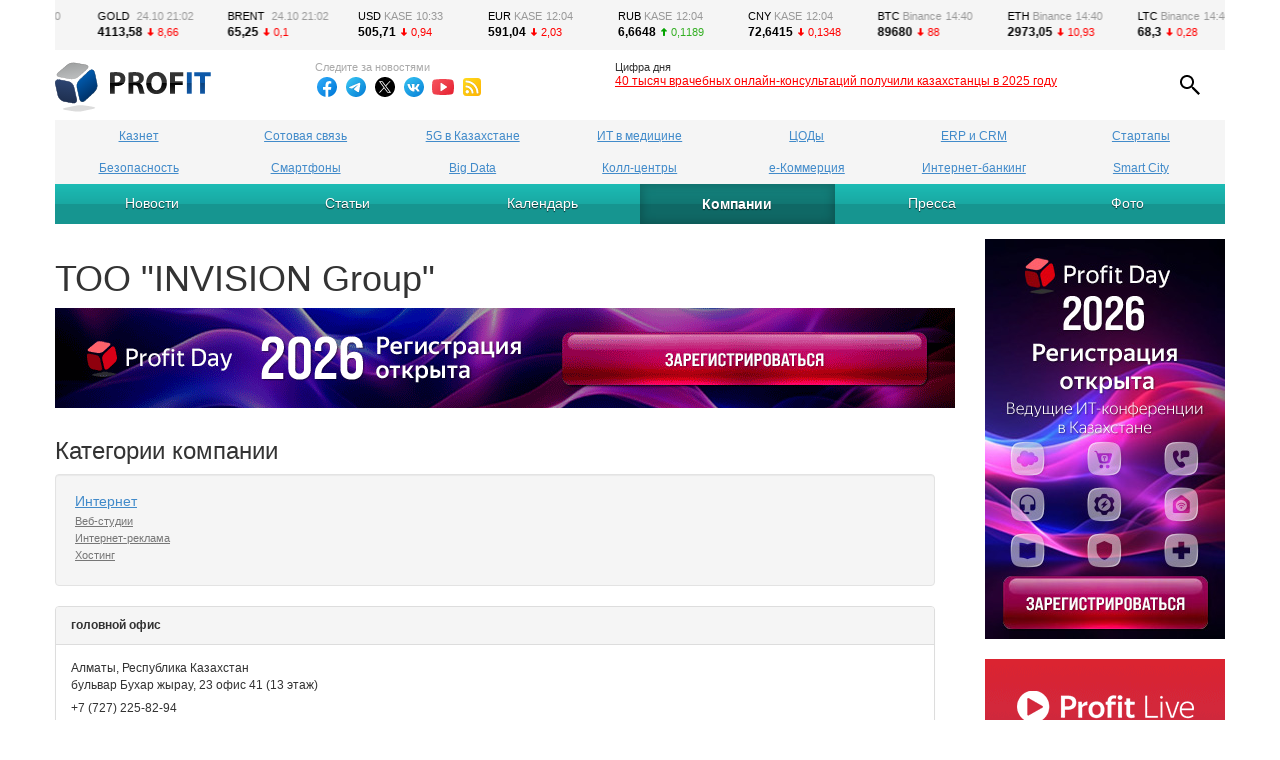

--- FILE ---
content_type: text/html; charset=utf-8
request_url: https://profit.kz/company/invision.kz/
body_size: 9965
content:
<!DOCTYPE html>
<html lang="ru">
<head>
    <title>INVISION, </title>
    <meta charset="utf-8">
    <meta name="author" content="Profit Online LLP" />
    <meta name="robots" content="index,follow" />
    <meta name="description" content="Созданием и продвижение сайтов, услуги хостинга и рекламы" />
    <meta name="keywords" content="создание, разработка, сайт, дизайн, реклама, хостинг" />
    <meta name="viewport" content="width=device-width, initial-scale=1.0">
    <meta property="fb:pages" content="1511715179142617" />
    
    <meta property="profit:chapter" content="companies" />
    <meta property="profit:id" content="invision.kz" />
    <link rel="canonical" href="http://profit.kz/company/invision.kz/" />

    <link href="/rss/" rel="alternate" type="application/rss+xml" title="Profit" />
    <link href="/favicon.ico" rel="shortcut icon" type="image/x-icon" />
    <link href="/Content/bootstrap.min.css" rel="stylesheet" />
    <link href="/Content/common?v=LH28XLpA_z4w7lC7YohyaIMRMv2xjqhzAJk2tqZaqDM1" rel="stylesheet"/>

    
    <script type="text/javascript" src="//code.jquery.com/jquery-2.2.4.min.js"></script>
    
</head>
<body>
    
    <script type="text/javascript">
    var zoneid = '46';
    var oxs = '<script type="text/javascript" src="//openx.profit.kz/www/delivery/ajs.php';
    oxs += '?zoneid=' + zoneid + '&amp;cb=' + Math.floor(Math.random() * 99999999999);
    oxs += document.charset ? '&amp;charset=' + document.charset : (document.characterSet ? '&amp;charset=' + document.characterSet : '');
    oxs += '&amp;loc=' + escape(window.location);
    if (!document.MAX_used) document.MAX_used = ',';
    if (document.MAX_used != ',') oxs += '&amp;exclude=' + document.MAX_used;
    if (document.referrer) oxs += '&amp;referer=' + escape(document.referrer);
    if (document.context) oxs += '&amp;context=' + escape(document.context);
    if (document.mmm_fo) oxs += '&amp;mmm_fo=1';
    oxs += '"><\/script>';
    document.write(oxs);
</script>
<noscript>
    <a href="//openx.profit.kz/www/delivery/ck.php?n=a1b2d114&amp;cb=46" target="_blank"><img src="//openx.profit.kz/www/delivery/avw.php?zoneid=46&amp;cb=46&amp;n=a1b2d114" alt="" /></a>
</noscript>

    
    
<header class="header-basic">
    <div class="header-burger">
        <i class="icon icon-burger"></i>
    </div>
    <div class="header-logo">
        <a href="/"><img src="/images/profit_logo.svg" alt="На главную страницу PROFIT" title="На главную страницу PROFIT" /></a>
    </div>
    <div class="header-follow">
        <div>Следите за новостями</div>
        <ul>
            <li><a href="https://www.facebook.com/profit.kazakhstan" target="_blank" title="Следите за новостями в ленте Facebook"><i class="follow follow-facebook"></i></a></li>
            
            <li><a href="https://t.me/profitkazakhstan" target="_blank" title="Следите за новостями в Телеграме"><i class="follow follow-telegram"></i></a></li>
            <li><a href="https://x.com/profitkz" target="_blank" title="Следите за новостями через X.com (ex-Twitter)"><i class="follow follow-twitter"></i></a></li>
            <li><a href="https://vk.com/profitkz" target="_blank" title="Будьте «в контакте» с PROFIT"><i class="follow follow-vk"></i></a></li>
            
            <li><a href="https://www.youtube.com/user/profitkz" target="_blank" title="Смотрите ролики на нашем Youtube-канале"><i class="follow follow-youtube"></i></a></li>
            <li><a href="/about/rss/" target="_blank" title="Следите за новостями через RSS-поток"><i class="follow follow-rss"></i></a></li>
        </ul>
    </div>
    <div class="header-tips">
            <p>Цифра дня</p>
    <h5><a href="https://profit.kz/news/72812/Pochti-40-tisyach-vrachebnih-onlajn-konsultacij-poluchili-kazahstanci-v-2025-godu/?utm_source=profit.kz&utm_campaign=tips&utm_term=9604">40&#160;тысяч врачебных онлайн-консультаций получили казахстанцы в&#160;2025 году</a></h5>

    </div>
    <div class="header-rates">
        <div class="header-rates-content">
            <ul id="header-rates-first" class="header-rates-content-indicators"></ul>
			<ul id="header-rates-second" class="header-rates-content-indicators" aria-hidden="true"></ul>
        </div>
    </div>
    <div class="header-search">
        <i class="icon icon-search"></i>
    </div>
<form action="/search/" class="header-search-form" id="search-form" method="get">        <input id="search-query" class="search-form-input" name="text" type="text" autocomplete="off" placeholder="Поиск" />
        <input type="hidden" name="sort" value="relevancy" />
        <button type="submit" class="search-form-button"></button>
</form></header>

    <nav class="company">
        <div class="menubar clearfix">
                <ul class="menu menu-tags clearfix">
				<li><a href="/tags/kaznet/" title="Казнет в цифрах: сколько в Казахстане сайтов, сколько доменных имен, какое количество интернет-пользователей. Здесь мы постарались сделать акцент именно на статистической информации об интернете в Казахстане и зоне .kz. Но не обошлось и без громких сделок в Казнете, а также других важных и интересных вопросов.">Казнет</a></li>
				<li><a href="/tags/sotovayasvyaz/" title="Все, что касается сотовой связи в Казахстане. Операторы и тарифы сотовой связи: Beeline (Билайн), Tele2 (Теле2), Kcell (Кселл), Алтел.">Сотовая связь</a></li>
				<li><a href="/tags/5g/" title="Все о внедрении 5G в Казахстане: сроки, скорости, покрытие">5G в Казахстане</a></li>
				<li><a href="/tags/itvmedicine/" title="Информационные технологии становятся неотъемлемой частью медицины и здравоохранения в Казахстане.">ИТ в медицине</a></li>
				<li><a href="/tags/datacenter/" title="Объемы информации стремительно растут, и вопросы хранения данных становятся все более актуальными. В этом разделе собраны материалы о ЦОДах (дата-центрах) и облачных технологиях, о преимуществах виртуализации и развертывании виртуальных машин и серверов данных, — обо всем, что касается устройств, систем и технологий эффективного хранения информации.">ЦОДы</a></li>
				<li><a href="/tags/erp/" title="ERP, CRM, автоматизированные системы, ИС (информационные системы): SAP, Oracle, 1С и другие системы автоматизации предприятия.">ERP и CRM</a></li>
				<li><a href="/tags/startup/" title="Стартап-проекты Казахстана: идеи, инвесторы, инвестиции.">Стартапы</a></li>
				<li><a href="/tags/security/" title="Все об информационной безопасности в Казахстане.">Безопасность</a></li>
				<li><a href="/tags/smartphonyplanshety/" title="Какой смартфон лучше? Какой купить планшет? Ответы помогут найти наши тесты и обзоры планшетов и смартфонов.">Смартфоны</a></li>
				<li><a href="/tags/bigdata/" title="Big Data: как правильно анализировать и использовать большие данные? Какая ситуация складывается в Казахстане?">Big Data</a></li>
				<li><a href="/tags/callcenter/" title="Работа практически любой крупной компании, работающей на розничном рынке, от торговой сети до банка, зависит от стабильной работы call-центра. Для оперативного реагирования на обращения клиентов нужен надежный контактный центр.">Колл-центры</a></li>
				<li><a href="/tags/ecommerce/" title="Электронная коммерция в Казахстане во всех ее проявлениях: интернет-магазины, электронные деньги и электронные платежи, начиная от Webmoney (вебмани), Яндекс.Денег и Qiwi-кошелька до платежных карт Visa и MasterCard. Как вести интернет-бизнес в Казахстане.">е-Коммерция</a></li>
				<li><a href="/tags/internetbanking/" title="Все больше казахстанских банков открывают полноценные представительства в интернете, запускают интернет-банкинг. Но на горизонте маячат финтех-банки и банкинг как таковой претерпевает большие изменения. Интернет-банки уходят в прошлое, банки становятся ИТ-компаниями.">Интернет-банкинг</a></li>
				<li><a href="/tags/smartcity/" title="Понятие «умного города» включает в себя большое количество составляющих для создания умной среды и умного управления: от умного освещения до умных остановок.">Smart City</a></li>
    </ul>

            <ul class="menu menu-primary clearfix">
                <li><a href="/news/" title="Новости казахстанского ИТ-рынка">Новости</a></li>
                <li><a href="/articles/" title="Cтатьи о казахстанском рынке ИТ">Статьи</a></li>
                <li><a href="/calendar/" title="Предстоящие ИТ-события в Казахстане">Календарь</a></li>
                <li class="active"><a href="/companies/" title="Казахстанские ИТ-компании">Компании</a></li>
                
                
                
                <li><a href="/press/" title="Информация о казахстанских ИТ-изданиях">Пресса</a></li>
                
                <li><a href="/photos/" title="Фотографии с казахстанского рынка ИТ">Фото</a></li>
            </ul>
            
        </div>
    </nav>

    <script type="text/javascript">
    var zoneid = '47';
    var oxs = '<script type="text/javascript" src="//openx.profit.kz/www/delivery/ajs.php';
    oxs += '?zoneid=' + zoneid + '&amp;cb=' + Math.floor(Math.random() * 99999999999);
    oxs += document.charset ? '&amp;charset=' + document.charset : (document.characterSet ? '&amp;charset=' + document.characterSet : '');
    oxs += '&amp;loc=' + escape(window.location);
    if (!document.MAX_used) document.MAX_used = ',';
    if (document.MAX_used != ',') oxs += '&amp;exclude=' + document.MAX_used;
    if (document.referrer) oxs += '&amp;referer=' + escape(document.referrer);
    if (document.context) oxs += '&amp;context=' + escape(document.context);
    if (document.mmm_fo) oxs += '&amp;mmm_fo=1';
    oxs += '"><\/script>';
    document.write(oxs);
</script>
<noscript>
    <a href="//openx.profit.kz/www/delivery/ck.php?n=a338b7db&amp;cb=47" target="_blank"><img src="//openx.profit.kz/www/delivery/avw.php?zoneid=47&amp;cb=47&amp;n=a338b7db" alt="" /></a>
</noscript>
    <script type="text/javascript">
    var zoneid = '72';
    var oxs = '<script type="text/javascript" src="//openx.profit.kz/www/delivery/ajs.php';
    oxs += '?zoneid=' + zoneid + '&amp;cb=' + Math.floor(Math.random() * 99999999999);
    oxs += document.charset ? '&amp;charset=' + document.charset : (document.characterSet ? '&amp;charset=' + document.characterSet : '');
    oxs += '&amp;loc=' + escape(window.location);
    if (!document.MAX_used) document.MAX_used = ',';
    if (document.MAX_used != ',') oxs += '&amp;exclude=' + document.MAX_used;
    if (document.referrer) oxs += '&amp;referer=' + escape(document.referrer);
    if (document.context) oxs += '&amp;context=' + escape(document.context);
    if (document.mmm_fo) oxs += '&amp;mmm_fo=1';
    oxs += '"><\/script>';
    document.write(oxs);
</script>
<noscript>
    <a href="//openx.profit.kz/www/delivery/ck.php?n=a5b6a76c&amp;cb=72" target="_blank"><img src="//openx.profit.kz/www/delivery/avw.php?zoneid=72&amp;cb=72&amp;n=a5b6a76c" alt="" /></a>
</noscript>

    <main class="container wrapper">
        






<article class="company">
    
    <h1>ТОО &quot;INVISION Group&quot;</h1>


    
    <script type="text/javascript">
    var zoneid = '48';
    var oxs = '<script type="text/javascript" src="//openx.profit.kz/www/delivery/ajs.php';
    oxs += '?zoneid=' + zoneid + '&amp;cb=' + Math.floor(Math.random() * 99999999999);
    oxs += document.charset ? '&amp;charset=' + document.charset : (document.characterSet ? '&amp;charset=' + document.characterSet : '');
    oxs += '&amp;loc=' + escape(window.location);
    if (!document.MAX_used) document.MAX_used = ',';
    if (document.MAX_used != ',') oxs += '&amp;exclude=' + document.MAX_used;
    if (document.referrer) oxs += '&amp;referer=' + escape(document.referrer);
    if (document.context) oxs += '&amp;context=' + escape(document.context);
    if (document.mmm_fo) oxs += '&amp;mmm_fo=1';
    oxs += '"><\/script>';
    document.write(oxs);
</script>
<noscript>
    <a href="//openx.profit.kz/www/delivery/ck.php?n=a8691936&amp;cb=48" target="_blank"><img src="//openx.profit.kz/www/delivery/avw.php?zoneid=48&amp;cb=48&amp;n=a8691936" alt="" /></a>
</noscript>

    

<section class="body-box clearfix">
    
</section>

<section class="category-box clearfix">

        <h3>Категории компании</h3>
        <div class="company-categories well clearfix">
                <div>
                    <h4><a href="/companies/all/internet/">Интернет</a></h4>
                        <ul>
                                <li><a href="/companies/all/internet/webdisign/">Веб-студии</a></li>
                                <li><a href="/companies/all/internet/internetadvert/">Интернет-реклама</a></li>
                                <li><a href="/companies/all/internet/hosting/">Хостинг</a></li>
                        </ul>
                </div>
        </div>
</section>

<section class="contact-box clearfix">

<div>        <div>
            <div class="panel panel-default">
                    <div class="panel-heading"><strong>головной офис</strong></div>
                <div class="panel-body">
                    <address>
                        <div>Алматы, Республика Казахстан<br />бульвар Бухар жырау, 23 офис 41 (13 этаж)<br /></div>
                                                    <div>+7 (727) 225-82-94</div>
                                                <div><span class="glyphicon glyphicon-envelope"></span><a href="mailto:info@invision.kz">info@invision.kz</a></div>                        <div><span class="glyphicon glyphicon-globe"></span><a href="http://invision.kz/" target="_blank">invision.kz</a></div>                                            </address>
                </div>
            </div>
        </div>
</div></section>



    <script type="text/javascript">
    var zoneid = '49';
    var oxs = '<script type="text/javascript" src="//openx.profit.kz/www/delivery/ajs.php';
    oxs += '?zoneid=' + zoneid + '&amp;cb=' + Math.floor(Math.random() * 99999999999);
    oxs += document.charset ? '&amp;charset=' + document.charset : (document.characterSet ? '&amp;charset=' + document.characterSet : '');
    oxs += '&amp;loc=' + escape(window.location);
    if (!document.MAX_used) document.MAX_used = ',';
    if (document.MAX_used != ',') oxs += '&amp;exclude=' + document.MAX_used;
    if (document.referrer) oxs += '&amp;referer=' + escape(document.referrer);
    if (document.context) oxs += '&amp;context=' + escape(document.context);
    if (document.mmm_fo) oxs += '&amp;mmm_fo=1';
    oxs += '"><\/script>';
    document.write(oxs);
</script>
<noscript>
    <a href="//openx.profit.kz/www/delivery/ck.php?n=a74beb66&amp;cb=49" target="_blank"><img src="//openx.profit.kz/www/delivery/avw.php?zoneid=49&amp;cb=49&amp;n=a74beb66" alt="" /></a>
</noscript>

    
    

    <section class="extra-box clearfix"></section>
    


    <script type="text/javascript">
    var zoneid = '50';
    var oxs = '<script type="text/javascript" src="//openx.profit.kz/www/delivery/ajs.php';
    oxs += '?zoneid=' + zoneid + '&amp;cb=' + Math.floor(Math.random() * 99999999999);
    oxs += document.charset ? '&amp;charset=' + document.charset : (document.characterSet ? '&amp;charset=' + document.characterSet : '');
    oxs += '&amp;loc=' + escape(window.location);
    if (!document.MAX_used) document.MAX_used = ',';
    if (document.MAX_used != ',') oxs += '&amp;exclude=' + document.MAX_used;
    if (document.referrer) oxs += '&amp;referer=' + escape(document.referrer);
    if (document.context) oxs += '&amp;context=' + escape(document.context);
    if (document.mmm_fo) oxs += '&amp;mmm_fo=1';
    oxs += '"><\/script>';
    document.write(oxs);
</script>
<noscript>
    <a href="//openx.profit.kz/www/delivery/ck.php?n=a3fc342d&amp;cb=50" target="_blank"><img src="//openx.profit.kz/www/delivery/avw.php?zoneid=50&amp;cb=50&amp;n=a3fc342d" alt="" /></a>
</noscript>
</article>
<aside>
    <script type="text/javascript">
    var zoneid = '51';
    var oxs = '<script type="text/javascript" src="//openx.profit.kz/www/delivery/ajs.php';
    oxs += '?zoneid=' + zoneid + '&amp;cb=' + Math.floor(Math.random() * 99999999999);
    oxs += document.charset ? '&amp;charset=' + document.charset : (document.characterSet ? '&amp;charset=' + document.characterSet : '');
    oxs += '&amp;loc=' + escape(window.location);
    if (!document.MAX_used) document.MAX_used = ',';
    if (document.MAX_used != ',') oxs += '&amp;exclude=' + document.MAX_used;
    if (document.referrer) oxs += '&amp;referer=' + escape(document.referrer);
    if (document.context) oxs += '&amp;context=' + escape(document.context);
    if (document.mmm_fo) oxs += '&amp;mmm_fo=1';
    oxs += '"><\/script>';
    document.write(oxs);
</script>
<noscript>
    <a href="//openx.profit.kz/www/delivery/ck.php?n=a450ef0e&amp;cb=51" target="_blank"><img src="//openx.profit.kz/www/delivery/avw.php?zoneid=51&amp;cb=51&amp;n=a450ef0e" alt="" /></a>
</noscript>
    <script type="text/javascript">
    var zoneid = '52';
    var oxs = '<script type="text/javascript" src="//openx.profit.kz/www/delivery/ajs.php';
    oxs += '?zoneid=' + zoneid + '&amp;cb=' + Math.floor(Math.random() * 99999999999);
    oxs += document.charset ? '&amp;charset=' + document.charset : (document.characterSet ? '&amp;charset=' + document.characterSet : '');
    oxs += '&amp;loc=' + escape(window.location);
    if (!document.MAX_used) document.MAX_used = ',';
    if (document.MAX_used != ',') oxs += '&amp;exclude=' + document.MAX_used;
    if (document.referrer) oxs += '&amp;referer=' + escape(document.referrer);
    if (document.context) oxs += '&amp;context=' + escape(document.context);
    if (document.mmm_fo) oxs += '&amp;mmm_fo=1';
    oxs += '"><\/script>';
    document.write(oxs);
</script>
<noscript>
    <a href="//openx.profit.kz/www/delivery/ck.php?n=a4063daf&amp;cb=52" target="_blank"><img src="//openx.profit.kz/www/delivery/avw.php?zoneid=52&amp;cb=52&amp;n=a4063daf" alt="" /></a>
</noscript>
    <script type="text/javascript">
    var zoneid = '60';
    var oxs = '<script type="text/javascript" src="//openx.profit.kz/www/delivery/ajs.php';
    oxs += '?zoneid=' + zoneid + '&amp;cb=' + Math.floor(Math.random() * 99999999999);
    oxs += document.charset ? '&amp;charset=' + document.charset : (document.characterSet ? '&amp;charset=' + document.characterSet : '');
    oxs += '&amp;loc=' + escape(window.location);
    if (!document.MAX_used) document.MAX_used = ',';
    if (document.MAX_used != ',') oxs += '&amp;exclude=' + document.MAX_used;
    if (document.referrer) oxs += '&amp;referer=' + escape(document.referrer);
    if (document.context) oxs += '&amp;context=' + escape(document.context);
    if (document.mmm_fo) oxs += '&amp;mmm_fo=1';
    oxs += '"><\/script>';
    document.write(oxs);
</script>
<noscript>
    <a href="//openx.profit.kz/www/delivery/ck.php?n=a450ef0f&amp;cb=60" target="_blank"><img src="//openx.profit.kz/www/delivery/avw.php?zoneid=60&amp;cb=60&amp;n=a450ef0f" alt="" /></a>
</noscript>
	<script type="text/javascript">
    var zoneid = '74';
    var oxs = '<script type="text/javascript" src="//openx.profit.kz/www/delivery/ajs.php';
    oxs += '?zoneid=' + zoneid + '&amp;cb=' + Math.floor(Math.random() * 99999999999);
    oxs += document.charset ? '&amp;charset=' + document.charset : (document.characterSet ? '&amp;charset=' + document.characterSet : '');
    oxs += '&amp;loc=' + escape(window.location);
    if (!document.MAX_used) document.MAX_used = ',';
    if (document.MAX_used != ',') oxs += '&amp;exclude=' + document.MAX_used;
    if (document.referrer) oxs += '&amp;referer=' + escape(document.referrer);
    if (document.context) oxs += '&amp;context=' + escape(document.context);
    if (document.mmm_fo) oxs += '&amp;mmm_fo=1';
    oxs += '"><\/script>';
    document.write(oxs);
</script>
<noscript>
    <a href="//openx.profit.kz/www/delivery/ck.php?n=a450efaa&amp;cb=74" target="_blank"><img src="//openx.profit.kz/www/delivery/avw.php?zoneid=74&amp;cb=74&amp;n=a450efaa" alt="" /></a>
</noscript>
    <script type="text/javascript">
    var zoneid = '53';
    var oxs = '<script type="text/javascript" src="//openx.profit.kz/www/delivery/ajs.php';
    oxs += '?zoneid=' + zoneid + '&amp;cb=' + Math.floor(Math.random() * 99999999999);
    oxs += document.charset ? '&amp;charset=' + document.charset : (document.characterSet ? '&amp;charset=' + document.characterSet : '');
    oxs += '&amp;loc=' + escape(window.location);
    if (!document.MAX_used) document.MAX_used = ',';
    if (document.MAX_used != ',') oxs += '&amp;exclude=' + document.MAX_used;
    if (document.referrer) oxs += '&amp;referer=' + escape(document.referrer);
    if (document.context) oxs += '&amp;context=' + escape(document.context);
    if (document.mmm_fo) oxs += '&amp;mmm_fo=1';
    oxs += '"><\/script>';
    document.write(oxs);
</script>
<noscript>
    <a href="//openx.profit.kz/www/delivery/ck.php?n=a69fee43&amp;cb=53" target="_blank"><img src="//openx.profit.kz/www/delivery/avw.php?zoneid=53&amp;cb=53&amp;n=a69fee43" alt="" /></a>
</noscript>

        <div class="goodies">
        <ul>
                <li>
                        <a href="/news/71403/Pro-Data-novij-igrok-oblachnogo-rinka-Kazahstana/"><img src="/Content/Images/news/ProDataKZ202509-600.jpg?preset=midi" class="img-responsive" alt="Pro-Data: новый игрок облачного рынка Казахстана" /></a>
                    <h3><a href="/news/71403/Pro-Data-novij-igrok-oblachnogo-rinka-Kazahstana/">Pro-Data: новый игрок облачного рынка Казахстана</a></h3>
                    
                </li>
                <li>
                        <a href="/articles/14969/Effektivnost-na-40-zachem-biznesu-nuzhni-II-agenti/"><img src="/Content/Images/articles/AnarJafaradze_01.jpg?preset=midi" class="img-responsive" alt="Эффективность на +40%: зачем бизнесу нужны ИИ-агенты" /></a>
                    <h3><a href="/articles/14969/Effektivnost-na-40-zachem-biznesu-nuzhni-II-agenti/">Эффективность на +40%: зачем бизнесу нужны ИИ-агенты</a></h3>
                    
                </li>
                <li>
                        <a href="/articles/14968/HUAWEI-Pura-80-Ultra-podrobnij-obzor-na-stilnij-flagman-s-krutoj-kameroj/"><img src="/Content/Images/articles/HUAWEIPura80Ultra_00.jpg?preset=midi" class="img-responsive" alt="HUAWEI Pura 80 Ultra: подробный обзор на стильный флагман с крутой камерой" /></a>
                    <h3><a href="/articles/14968/HUAWEI-Pura-80-Ultra-podrobnij-obzor-na-stilnij-flagman-s-krutoj-kameroj/">HUAWEI Pura 80 Ultra: подробный обзор на стильный флагман с крутой камерой</a></h3>
                    
                </li>
                <li>
                        <a href="/articles/14954/HONOR-400-stil-intellekt-i-zaryad-nadolgo/"><img src="/Content/Images/articles/HONOR400_00.jpg?preset=midi" class="img-responsive" alt="HONOR 400: стиль, интеллект и заряд надолго" /></a>
                    <h3><a href="/articles/14954/HONOR-400-stil-intellekt-i-zaryad-nadolgo/">HONOR 400: стиль, интеллект и заряд надолго</a></h3>
                    
                </li>
                <li>
                        <a href="/articles/14948/HUAWEI-WATCH-FIT-4-Pro-stil-tehnologii-i-ZOZh/"><img src="/Content/Images/articles/HUAWEIWATCHFIT4Pro_00.jpg?preset=midi" class="img-responsive" alt="HUAWEI WATCH FIT 4 Pro: стиль, технологии и ЗОЖ" /></a>
                    <h3><a href="/articles/14948/HUAWEI-WATCH-FIT-4-Pro-stil-tehnologii-i-ZOZh/">HUAWEI WATCH FIT 4 Pro: стиль, технологии и ЗОЖ</a></h3>
                    
                </li>
                <li>
                        <a href="/articles/14941/Asel-Marchenko-NPK-Nacbanka-RK-iterativno-razvivaem-cifrovuu-infrastrukturu/"><img src="/Content/Images/articles/MarchenkoAssel20250300.jpg?preset=midi" class="img-responsive" alt="Асель Марченко, НПК Нацбанка&#160;РК: итеративно развиваем цифровую инфраструктуру" /></a>
                    <h3><a href="/articles/14941/Asel-Marchenko-NPK-Nacbanka-RK-iterativno-razvivaem-cifrovuu-infrastrukturu/">Асель Марченко, НПК Нацбанка&#160;РК: итеративно развиваем цифровую инфраструктуру</a></h3>
                    
                </li>
                <li>
                        <a href="/articles/14907/ASUS-ExpertBook-P5-revolucionnij-noutbuk-dlya-biznesa-s-iskusstvennim-intellektom/"><img src="/Content/Images/articles/AsusExpertBookP5_00(1).jpg?preset=midi" class="img-responsive" alt="ASUS ExpertBook&#160;P5: революционный ноутбук для бизнеса с&#160;искусственным интеллектом" /></a>
                    <h3><a href="/articles/14907/ASUS-ExpertBook-P5-revolucionnij-noutbuk-dlya-biznesa-s-iskusstvennim-intellektom/">ASUS ExpertBook&#160;P5: революционный ноутбук для бизнеса с&#160;искусственным интеллектом</a></h3>
                    
                </li>
                <li>
                        <a href="/articles/14898/Chto-umeet-POCO-Pad-Znakomimsya-s-pervim-planshetom-ot-POCO/"><img src="/Content/Images/articles/POCOPad_00.jpg?preset=midi" class="img-responsive" alt="Что умеет POCO Pad. Знакомимся с&#160;первым планшетом от&#160;POCO" /></a>
                    <h3><a href="/articles/14898/Chto-umeet-POCO-Pad-Znakomimsya-s-pervim-planshetom-ot-POCO/">Что умеет POCO Pad. Знакомимся с&#160;первым планшетом от&#160;POCO</a></h3>
                    
                </li>
                <li>
                        <a href="/articles/14875/HONOR-Magic6-Pro-nesomnennij-flagman-vrivaetsya-na-rinok/"><img src="/Content/Images/articles/HONOR_Magic6_Pro_00.jpg?preset=midi" class="img-responsive" alt="HONOR Magic6&#160;Pro: несомненный флагман врывается на&#160;рынок" /></a>
                    <h3><a href="/articles/14875/HONOR-Magic6-Pro-nesomnennij-flagman-vrivaetsya-na-rinok/">HONOR Magic6&#160;Pro: несомненный флагман врывается на&#160;рынок</a></h3>
                    
                </li>
                <li>
                        <a href="/articles/14733/Cifrovie-koroli-Evgenij-Scherbinin/"><img src="/Content/Images/articles/DigitalKingEvgenyScherbinin900%D1%85450.jpg?preset=midi" class="img-responsive" alt="Цифровые короли: Евгений Щербинин" /></a>
                    <h3><a href="/articles/14733/Cifrovie-koroli-Evgenij-Scherbinin/">Цифровые короли: Евгений Щербинин</a></h3>
                    
                </li>
                <li>
                        <a href="/articles/14721/Bolat-Basheev-mi-nachinaem-obsuzhdat-tehnologii-do-togo-kak-proveli-transformaciu-biznes-processov/"><img src="/Content/Images/people/DigitalKingBolatBasheev900%D1%85450.jpg?preset=midi" class="img-responsive" alt="Болат Башеев: мы начинаем обсуждать технологии до того, как провели трансформацию бизнес-процессов" /></a>
                    <h3><a href="/articles/14721/Bolat-Basheev-mi-nachinaem-obsuzhdat-tehnologii-do-togo-kak-proveli-transformaciu-biznes-processov/">Болат Башеев: мы начинаем обсуждать технологии до того, как провели трансформацию бизнес-процессов</a></h3>
                    
                </li>
        </ul>
    </div>

</aside>
    </main>

    <footer>
        <div class="footer-wrapper">
            <div class="footer-head">
                <div class="footer-head-column">
                    <p><a href="/news/">Новости</a></p>
                    <ul>
                        <li><a href="/news/telecom/">Связь</a></li>
                        <li><a href="/news/internet/">Интернет</a></li>
                        <li><a href="/news/business/">Бизнес</a></li>
                        <li><a href="/news/hardware/">Железо</a> и <a href="/news/software/">софт</a></li>
                        <li><a href="/news/education/">Образование</a></li>
                    </ul>
                </div>
                <div class="footer-head-column">
                    <p><a href="/articles/">Статьи</a></p>
                    <ul>
                        <li><a href="/articles/telecom/">Связь</a></li>
                        <li><a href="/articles/market/">Рынок</a></li>
                        <li><a href="/articles/internet/">Интернет</a></li>
                        <li><a href="/articles/business/">Бизнес</a></li>
                        <li><a href="/articles/hardware/">Железо</a> и <a href="/articles/software/">софт</a></li>
                    </ul>
                </div>
                <div class="footer-head-column">
                    <p><a href="/calendar/">Календарь</a></p>
                    <ul>
                        <li><a href="/calendar/exhibitions/">Выставки</a></li>
                        <li><a href="/calendar/seminars/">Семинары</a></li>
                        <li><a href="/calendar/contests/">Конкурсы</a></li>
                        <li><a href="/calendar/promos/">Акции</a></li>
                    </ul>
                </div>
                <div class="footer-head-column">
                    <p><a href="/companies/">Компании</a></p>
                    <ul>
                        <li><a href="/companies/all/computer/">Компьютеры</a></li>
                        <li><a href="/companies/all/integration/">Сист. интеграция</a></li>
                        <li><a href="/companies/all/telecom/">Связь</a> и <a href="/companies/all/network/">сети</a></li>
                        <li><a href="/companies/all/soft/">Софт</a></li>
                    </ul>
                    
                </div>
                
                <div class="footer-head-column">
                    <p><a href="/press/">Пресса</a></p>
                    
                </div>
                <div class="footer-head-column">
                    <p><a href="/photos/">Фото</a></p>
                    <ul>
                        <li><a href="/photos/exhibitions/">Выставки и конференции</a></li>
                        <li><a href="/photos/presentations/">Презентации</a></li>
                        <li><a href="/photos/pressconferences/">Пресс-конференции</a> </li>
                        <li><a href="/photos/contests/">Конкурсы</a></li>
                    </ul>
                </div>
            </div>
            <div class="footer-tail">
                <div class="footer-link">
                    <ul>
                        <li><a href="/about/">О сайте</a></li>
                        
                        <li><a href="/about/ad/">Реклама</a></li>
                        <li><a href="/about/contacts/">Контакты</a></li>
                        <li><a href="/about/rss/">RSS</a></li>
                    </ul>
                    <p>&copy; 2004&mdash;2026 ТОО &laquo;<a href="http://profitonline.kz/" target="_blank">PROFIT Online</a>&raquo;. Использование материалов сайта возможно только при наличии прямой активной ссылки на &laquo;<a href="https://profit.kz">PROFIT.kz</a>&raquo;.</p>
					
					<div class="footer-follow hidden-lg">
						<div>Следите за новостями</div>
						<ul>
							<li><a href="https://www.facebook.com/profit.kazakhstan" target="_blank" title="Следите за новостями в ленте Facebook"><i class="follow follow-facebook"></i></a></li>
							
							<li><a href="https://t.me/profitkazakhstan" target="_blank" title="Следите за новостями в Телеграме"><i class="follow follow-telegram"></i></a></li>
							<li><a href="https://x.com/profitkz" target="_blank" title="Следите за новостями через X.com (ex-Twitter)"><i class="follow follow-twitter"></i></a></li>
							<li><a href="https://vk.com/profitkz" target="_blank" title="Будьте «в контакте» с PROFIT"><i class="follow follow-vk"></i></a></li>
							
							<li><a href="https://www.youtube.com/user/profitkz" target="_blank" title="Смотрите ролики на нашем Youtube-канале"><i class="follow follow-youtube"></i></a></li>
							<li><a href="/about/rss/" target="_blank" title="Следите за новостями через RSS-поток"><i class="follow follow-rss"></i></a></li>
						</ul>
					</div>
                </div>
                <div class="footer-counter">
                    <!-- ZERO.kz -->
                    <span id="_zero_13024">
                        <noscript>
                            <a href="http://zero.kz/?s=13024" target="_blank">
                                <img src="http://c.zero.kz/z.png?u=13024" width="88" height="31" alt="ZERO.kz" />
                            </a>
                        </noscript>
                    </span>

                    <script type="text/javascript">
                        var _zero_kz_ = _zero_kz_ || [];
                        _zero_kz_.push(["id", 13024]);
                        _zero_kz_.push(["type", 1]);

                        (function () {
                            var a = document.getElementsByTagName("script")[0],
                                s = document.createElement("script");
                            s.type = "text/javascript";
                            s.async = true;
                            s.src = (document.location.protocol == "https:" ? "https:" : "http:") + "//c.zero.kz/z.js";
                            a.parentNode.insertBefore(s, a);
                        })();
                    </script>
                    <!-- End ZERO.kz -->
                </div>

            </div>
        </div>
    </footer>
    <script id="rate-template" type="text/x-handlebars-template">
        <li id="rate-{{currency}}">
            <div class="rate-caption">
                <span class="rate-caption-currency">{{currency}}</span>
                <span class="rate-caption-exchange" title="{{exchange}}">{{exchange}}</span>
                <span class="rate-caption-time">{{updated}}</span>
            </div>
            <div class="rate-indicator rate-indicator-{{direction}}">
                <span class="rate-indicator-value">{{value}}</span>
                <span class="rate-indicator-direction"></span>
                <span class="rate-indicator-change">{{change}}</span>
            </div>
        </li>
    </script>
    <script src="/Scripts/bootstrap?v=G8w_A8ikIppsC1ddTERwO73efEy68Cx15kD8nOkzIcM1"></script>

    <script src="/Scripts/common?v=2MdVLhjTsehmXyPjD_VV28HT0fjuJYVMEmdMobJYp4Q1"></script>

    <script type="text/javascript">
        cackle_widget = window.cackle_widget || [];
        cackle_widget.push({ widget: 'CommentCount', id: 7835, html: '<span class="balloon{num}">{num}</span>' });
    </script>
    
    <script src="/Scripts/item?v=x11JMQrDPPxWtAazdlaSwF_c6Uk7zwoQKMYHoEd6Ww81"></script>

    <script id="similar-template" type="text/x-handlebars-template">
    {{#if similars}}
    <h3>Смотрите также</h3>
    <ul>
        {{#each similars}}
        <li><a href="{{url}}">{{title}}</a></li>
        {{/each}}
    </ul>
    {{/if}}
</script>
<script id="extra-template" type="text/x-handlebars-template">
    <div class="extra-block extra-news">
        <h3>Свежие новости</h3>
        {{#if news.basic}}
        <ul class="extra-items">
            {{#each news.basic}}
            <li>
                <a href="{{url}}"><img class="img-responsive" src="{{image}}?preset=midi" alt="{{title}}" /></a>
                <div>
                    <h4><a href="{{url}}">{{title}}</a></h4>
                </div>
            </li>
            {{/each}}
        </ul>
        {{/if}}
        {{#if news.extra}}
        <div class="extra-more">
            <ul class="extra-items">
                {{#each news.extra}}
                <li>
                    <a href="{{url}}"><img class="img-responsive" src="{{image}}?preset=midi" alt="{{title}}" /></a>
                    <div>
                        <h4><a href="{{url}}">{{title}}</a></h4>
                    </div>
                </li>
                {{/each}}
            </ul>
        </div>
        {{/if}}
        <button class="btn btn-default btn-lg btn-more" data-chapter="news">Больше новостей</button>
    </div>
    <div class="extra-block extra-articles">
        <h3>Статьи</h3>
        {{#if articles.basic}}
        <ul class="extra-items">
            {{#each articles.basic}}
            <li>
                <a href="{{url}}"><img class="img-responsive" src="{{image}}?preset=midi" alt="{{title}}" /></a>
                <div>
                    <h4><a href="{{url}}">{{title}}</a></h4>
                </div>
            </li>
            {{/each}}
        </ul>
        {{/if}}
        {{#if articles.extra}}
        <div class="extra-more">
            <ul class="extra-items">
                {{#each articles.extra}}
                <li>
                    <a href="{{url}}"><img class="img-responsive" src="{{image}}?preset=midi" alt="{{title}}" /></a>
                    <div>
                        <h4><a href="{{url}}">{{title}}</a></h4>
                    </div>
                </li>
                {{/each}}
            </ul>
        </div>
        {{/if}}
        <button class="btn btn-default btn-lg btn-more" data-chapter="articles">Больше статей</button>
    </div>
    {{#if albums}}
    <div class="extra-block extra-photos">
        <h3>Последние фоторепортажи</h3>
        <ul>
            {{#each albums}}
            <li>
                <a href="{{url}}"><img src="{{image}}?preset=media" alt="{{title}}" title="{{desc}}" /></a>
                <div>
                    <h4><a href="{{url}}" title="{{desc}}">{{title}}</a></h4>
                    <p>{{desc}}</p>
                </div>
            </li>
            {{/each}}
        </ul>
    </div>
    {{/if}}
</script>

    <script type="text/javascript" src="https://cackle.me/widget.js"></script>

    <!-- Google Tag Manager -->
    <noscript><iframe src="//www.googletagmanager.com/ns.html?id=GTM-5LRKHK" height="0" width="0" style="display: none; visibility: hidden"></iframe></noscript>
    <script>
        (function (w, d, s, l, i) {
            w[l] = w[l] || [];
            w[l].push({ 'gtm.start': new Date().getTime(), event: 'gtm.js' });
            var f = d.getElementsByTagName(s)[0], j = d.createElement(s), dl = l != 'dataLayer' ? '&l=' + l : '';
            j.async = true;
            j.src = '//www.googletagmanager.com/gtm.js?id=' + i + dl;
            f.parentNode.insertBefore(j, f);
        })(window, document, 'script', 'dataLayer', 'GTM-5LRKHK');
    </script>
    <!-- End Google Tag Manager -->
</body>
</html>


--- FILE ---
content_type: text/css; charset=utf-8
request_url: https://profit.kz/Content/common?v=LH28XLpA_z4w7lC7YohyaIMRMv2xjqhzAJk2tqZaqDM1
body_size: 32053
content:
nav{display:none;overflow:visible;color:#fff;margin-bottom:10px}nav.fixed{position:fixed;top:70px}nav .menubar{background-color:#505a63}nav .menubar .menu{display:block;list-style-type:none;margin:0;padding:0;width:100%}nav .menubar .menu li{float:left;text-align:center}nav .menubar .menu li.active{background-color:rgba(0,0,0,.1)}nav .menubar .menu a{display:block;padding:5px 10px;outline:none}nav .menubar .menu a:hover{background-color:rgba(0,0,0,.1)}nav .menubar .menu-tags{font-size:12px;background-color:#f5f5f5}nav .menubar .menu-tags>li{height:32px}nav .menubar .menu-tags>li.coronavirus a{color:#f00}nav .menubar .menu-tags a{text-decoration:underline;line-height:22px}nav .menubar .menu-primary{min-height:40px;background:linear-gradient(to bottom,rgba(0,0,0,0) 0%,rgba(0,0,0,.2) 100%)}nav .menubar .menu-primary li{line-height:28px;min-height:40px;width:50%}nav .menubar .menu-primary li a{color:#fff;text-shadow:0 1px 1px rgba(0,0,0,.7);text-decoration:none}nav .menubar .menu-primary li.active{background-color:rgba(0,0,0,.3);box-shadow:inset 0 0 10px 2px rgba(0,0,0,.2);text-shadow:0 1px 1px #000;font-weight:bold;padding:6px 10px}nav .menubar .menu-primary li.active a{padding:0}nav .menubar .menu-secondary{font-size:12px;color:#333;background:rgba(255,255,255,.7)}nav .menubar .menu-secondary li{margin-right:1px}nav .menubar .menu-secondary li a{padding:5px 10px;text-decoration:underline;color:rgba(0,0,0,.5)}nav.fact .menubar{background-color:#0072bc}nav.article .menubar{background-color:#39b54a}nav.event .menubar{background-color:#b30000}nav.company .menubar{background-color:#1cbbb4}nav.person .menubar{background-color:#f26522}nav.course .menubar{background-color:#7da543}nav.publisher .menubar{background-color:#92278f}nav.photo .menubar{background-color:#78a3c0}@media all and (min-width:480px){nav .menubar .menu-primary li{width:25%}}@media all and (min-width:768px){nav{display:block;margin:0 auto;width:750px}nav .menubar .menu{float:left}nav .menubar .menu-tags{width:750px}nav .menubar .menu-primary{background:linear-gradient(to bottom,rgba(0,0,0,0) 0%,rgba(0,0,0,.1) 50%,rgba(0,0,0,.2) 50.1%,rgba(0,0,0,.2) 100%)}nav .menubar .menu-primary li{width:33.3%}}@media all and (min-width:980px){nav{width:970px}nav .menubar .menu-primary li{width:16.66%}nav .menubar .menu-secondary li.archive{float:right}nav .menubar .menu-tags{width:970px}nav .menubar .menu-tags li{width:14.28%}}@media all and (min-width:1200px){nav{width:1170px}nav .menubar .menu-tags{width:1170px}}header{display:flex;justify-content:space-between;align-items:flex-start;flex-wrap:wrap;margin:0;padding:0;background-color:#fff;transition:all .3s ease}header .icon{display:block;background-repeat:no-repeat;background-position:center center;background-size:24px 24px;width:70px;height:70px;outline:none;cursor:pointer;transition:all .3s ease}header.header-basic{position:relative}header.header-basic .header-search-form{top:0}header.header-fixed{height:72px;width:100%;position:fixed;overflow:hidden;opacity:0;top:-72px;z-index:9}header.header-fixed.fixed{top:0;opacity:1}header.header-fixed .header-search-form{top:0}header .header-burger{order:1;width:70px;height:70px}header .header-burger .icon-burger{background-image:url("/images/menu.svg")}header .header-burger .icon-burger.open{transform:rotate(90deg)}header .header-logo{order:2;height:70px;text-align:center;padding:12px 15px 8px 15px}header .header-logo img{width:156px;height:50px;border:0}header .header-follow{display:none;padding:10px 0;flex-direction:column;width:220px}header .header-follow div{font-size:11px;color:#aaa;margin:0}header .header-follow ul{display:flex;flex-direction:row;list-style-type:none;padding:0}header .header-follow ul li{margin-right:5px}header .header-follow ul li .follow{display:block;width:24px;height:24px;line-height:14px;background-repeat:no-repeat;background-size:24px 24px;background-position:center center}header .header-follow ul li .follow-facebook{background-image:url("/images/follow-facebook.svg")}header .header-follow ul li .follow-zen{background-image:url("/images/follow-zen.svg")}header .header-follow ul li .follow-telegram{background-image:url("/images/follow-telegram.svg")}header .header-follow ul li .follow-twitter{background-image:url("/images/follow-twitter.svg")}header .header-follow ul li .follow-vk{background-image:url("/images/follow-vk.svg")}header .header-follow ul li .follow-youtube{background-image:url("/images/follow-youtube.svg")}header .header-follow ul li .follow-rss{background-image:url("/images/follow-rss.svg")}header .header-follow ul li .follow-yvision{background-image:url("/images/follow-yvision.svg")}header .header-tips{order:3;width:100%;padding:.3em 15px .5em;background-color:#f5f5f5;white-space:nowrap;overflow:hidden}header .header-tips h5{font-size:12px;color:#f00;display:inline;margin:0}header .header-tips p{font-size:11px;display:inline;margin:0}header .header-tips a{color:#f00;text-decoration:underline}header .header-rates{display:flex;flex-direction:row;justify-content:flex-start;align-items:center;order:0;overflow:scroll;width:100%;height:0;font-size:11px;color:#999;background-color:#f5f5f5;touch-action:pan-x}header .header-rates div.header-rates-logo{display:flex;flex-direction:column;justify-content:center;align-items:center;margin-right:10px}header .header-rates div.header-rates-logo h4{font-size:1em;margin:0}header .header-rates div.header-rates-logo img{height:32px}header .header-rates #header-rates-first{animation:marquee1 60s infinite linear;animation-delay:-15s}header .header-rates #header-rates-second{animation:marquee2 60s infinite linear;animation-delay:-45s}header .header-rates .header-rates-content{display:flex;flex-direction:row;justify-content:flex-start;align-items:center;overflow:hidden}header .header-rates .header-rates-content .header-rates-content-indicators{display:flex;flex-direction:row;justify-content:flex-start;align-items:center;list-style-type:none;padding:0;margin:0;white-space:nowrap;width:1200px}header .header-rates .header-rates-content .header-rates-content-indicators li{white-space:nowrap;padding:8px 10px;width:130px;transition:all .5s}header .header-rates .header-rates-content .header-rates-content-indicators li span{display:block;margin-right:.3em}header .header-rates .header-rates-content .header-rates-content-indicators li.changed{background-color:#f00}header .header-rates .header-rates-content .header-rates-content-indicators li .rate-caption{display:flex}header .header-rates .header-rates-content .header-rates-content-indicators li .rate-caption .rate-caption-currency{color:#000}header .header-rates .header-rates-content .header-rates-content-indicators li .rate-indicator{display:flex;align-items:baseline}header .header-rates .header-rates-content .header-rates-content-indicators li .rate-indicator .rate-indicator-value{font-size:12px;font-weight:600;color:#000}header .header-rates .header-rates-content .header-rates-content-indicators li .rate-indicator .rate-indicator-direction{background-repeat:no-repeat;background-size:8px 8px;background-position:center center;width:8px;height:8px}header .header-rates .header-rates-content .header-rates-content-indicators li .rate-indicator-up .rate-indicator-direction{background-image:url("/images/rate-up.svg")}header .header-rates .header-rates-content .header-rates-content-indicators li .rate-indicator-up .rate-indicator-change{color:#34af23}header .header-rates .header-rates-content .header-rates-content-indicators li .rate-indicator-down .rate-indicator-direction{background-image:url("/images/rate-down.svg")}header .header-rates .header-rates-content .header-rates-content-indicators li .rate-indicator-down .rate-indicator-change{color:#f00}header .header-search{order:2;height:70px}header .header-search .icon-search{background-image:url("/images/search.svg")}header .header-search .icon-search.open{transform:scaleX(-1)}header .header-search-form{overflow:hidden;position:absolute;padding:15px 0 14px;width:0;height:70px;background-color:#fff;z-index:1;right:70px;transition:all .3s ease}header .header-search-form.open{width:calc(100% - 140px)}header .header-search-form .search-form-input{background-color:#fff;border:none;border-bottom:1px solid #ccc;padding:8px 2px;width:100%;outline:none}header .header-search-form .search-form-input:focus{outline:none}header .header-search-form .search-form-button{display:none}header .header-social{position:fixed;z-index:999999999;font-size:11px;line-height:110px;text-align:center;vertical-align:text-bottom;text-decoration:none;right:0;top:-70px;left:70px;opacity:0;transition:all .3s ease}header .header-social ul{display:flex;flex-direction:row;list-style-type:none;padding:0;margin:0}header .header-social ul li{display:block;width:20%;height:70px}header .header-social ul li a{display:block;width:100%;height:70px;color:rgba(255,255,255,.5);background-position:center center;background-size:24px 24px;background-repeat:no-repeat;cursor:pointer;outline:none}header .header-progress{order:4;width:100%;height:2px;background-color:#ccc;z-index:100}header .header-progress .header-progress-bar{background-color:#ff4500;height:2px;width:0}header.down .header-social{top:0;opacity:1}header.loaded .header-rates{height:50px}header.loaded .header-search-form{top:50px}@media all and (min-width:768px){header{margin:0 auto;width:750px}header.header-basic{justify-content:flex-start}header .header-burger{display:none}header .header-logo{order:1;padding:12px 0 8px 0;text-align:left;width:180px}header .header-follow{order:2;display:flex}header .header-tips{order:3;background-color:#fff;width:280px;padding:10px 0;white-space:normal;overflow:auto}header .header-tips h5{font-size:12px;display:block}header .header-tips p{display:block}header .header-search{order:4}header .header-search-form.open{width:280px}header .header-social{display:none}}@media all and (min-width:980px){header{width:970px}header .header-logo{width:220px}header .header-follow{width:260px}header .header-tips{width:420px}header .header-rates{touch-action:none;overflow:auto}header .header-search-form.open{width:420px}}@media all and (min-width:1200px){header{width:1170px}header .header-logo{width:260px}header .header-follow{width:300px}header .header-tips{width:540px}header .header-search-form.open{width:540px}}@keyframes marquee1{0%{transform:translateX(100%)}100%{transform:translateX(-100%)}}@keyframes marquee2{0%{transform:translateX(0%)}100%{transform:translateX(-200%)}}main{display:flex;flex-direction:column}main article{width:100%;display:block}main article .teaser{display:block;margin-bottom:10px}main article .teaser a{text-decoration:underline}main article .teaser img{max-width:100%;margin-bottom:5px}main article .teaser .jambo{margin-bottom:20px}main article .teaser .jambo h3{margin:0 0 .2em 0}main article .teaser .jambo .jambo-text{overflow:hidden}main article .teaser .jambo .jambo-text p{font-size:12px;margin-bottom:.2em}main article .teaser ul{list-style:none;margin:0;padding:0}main article .teaser ul li{margin-bottom:20px}main article .teaser ul h3{margin:0 0 .2em 0;font-size:18px;line-height:1.4}main article .teaser ul p{font-size:12px;margin-bottom:.2em}main article .article-list{clear:both;float:none}main article .article-list a{text-decoration:underline}main article .article-list img{display:block;width:90px;margin:3px 10px 0 0;position:absolute}main article .article-list h4{font-size:14px;line-height:1.4;font-weight:normal;margin:0 0 .2em}main article .article-list p{font-size:12px;margin-bottom:.2em}main article .article-list li{margin-bottom:20px}main article .article-list li>a+div{padding-left:100px}main article .article-list .url{font-size:12px;margin-right:1em}main article .article-list .url a{color:#006000}main article .article-list .size{font-size:12px;color:#777;margin-right:1em}main article ul.article-list{margin:10px 0;padding:0;list-style:none}main article ol.article-list{list-style:decimal}main article .article-filter{padding:15px}main article .article-filter input[type=checkbox]{display:none}main article .header-box{background-color:#f5f5f5;margin:15px 0;padding:10px 15px;font-size:12px}main article .header-box a{text-decoration:underline}main article .header-box .header-box-info>div{margin:5px 0}main article .body-box a{text-decoration:underline}main article .body-box img{max-width:100%;height:auto;clear:both}main article .channel-box{display:block;padding:10px 15px;background-color:#f5f5f5;font-weight:bold}main article .channel-box a{text-decoration:underline}main article .social-box{display:none;margin:10px 0;padding:0;align-items:center;justify-content:space-between}main article .social-box>li{display:table;list-style:none;height:40px;color:rgba(255,255,255,.5);min-width:60px;line-height:30px;font-size:14px;text-align:center;border-radius:2px;padding:5px 0;cursor:pointer}main article .social-box b,main article .social-box i{display:table-cell;font-style:normal;font-weight:normal;transition:all 3s ease}main article .social-box b{background-repeat:no-repeat;background-position:center center;background-size:24px 24px;width:40%}main article .social-box i{border-left:1px solid rgba(255,255,255,.2);display:none;width:60%}main article .social-box i.filled{display:table-cell}main article .social-box .share-facebook{background-color:#3b5998}main article .social-box .share-vk{background-color:#597da3}main article .social-box .share-pocket{background-color:#f50057}main article .social-box .share-google{background-color:#d73d32}main article .social-box .share-twitter{background-color:#1b95e0}main article .social-box .share-email{background-color:#f65025}main article .top-social-box .share-facebook{width:20%}main article .top-social-box .share-vk{width:20%}main article .top-social-box .share-pocket{width:20%}main article .top-social-box .share-twitter{width:20%}main article .top-social-box .share-email{width:10%}main article .bottom-social-box .share-facebook{width:20%}main article .bottom-social-box .share-vk{width:20%}main article .bottom-social-box .share-pocket{width:20%}main article .bottom-social-box .share-twitter{width:20%}main article .bottom-social-box .share-email{width:8%}main article .email-box{color:#fff;background-color:#f65025;padding:15px 20px;border-radius:2px}main article .email-box h4{margin:0 0 .5em 0}main article .email-box p{margin:0}main article .email-box .email-form-box{display:flex;flex-direction:row;flex-wrap:nowrap;justify-content:space-between;margin:10px 0}main article .email-box .email-form-address{border:none;border-radius:2px;background-color:#fff;height:30px;width:100%;margin-right:20px;color:#000;padding:3px 10px}main article .email-box .email-form-submit{background-color:#fff;border-radius:2px;color:#000;border:none;width:180px;height:30px}main article .share-box{margin:10px 0}main article .comment-box{margin:10px 0}main article .fb-comments,main article .fb-comments span,main article .fb-comments iframe{width:100% !important}main article #vk_comments,main article #vk_comments iframe{width:100% !important}main article .extra-box{margin:0 0 40px;text-align:center}main article .extra-box a{text-decoration:underline}main article .extra-box h3{margin:40px 0 0;text-align:left}main article .extra-items{list-style:none;padding:0;margin:0;text-align:left}main article .extra-items li{display:block;margin:20px 0}main article .extra-items li h4{font-size:16px;line-height:1.6;font-weight:normal;margin:.3em 0}main article .extra-items li p{font-size:12px;margin-bottom:.2em}main article .extra-photos{text-align:left}main article .extra-photos>ul{list-style:none;margin-top:10px;padding:0}main article .extra-photos>ul>li{margin:10px 0;min-height:90px}main article .extra-photos>ul>li>a+div{padding-left:100px}main article .extra-photos h4{margin:.2em 0;font-size:14px;font-weight:bold;line-height:1.4}main article .extra-photos p{font-size:12px}main article .extra-photos img{position:absolute;width:90px;height:60px;margin:3px 10px 5px 0}main article .extra-more{display:none}main article .btn-more{width:240px;margin:0 auto}main article .similar-box{display:none;margin-top:40px}main article .similar-box a{text-decoration:underline}main article .similar-box>ul{list-style:none;margin:0;padding:0}main article .similar-box>ul>li{font-size:16px;margin:.6em 0;padding:0}main article .comment-balloon{color:#777;font-size:12px;font-weight:normal}main article .comment-balloon span{background:url("/images/comment.png") no-repeat left center transparent;margin-left:5px;padding:0 0 0 18px}main article .balloon0{display:none}main article .paginator{margin:10px 0}main article .paginator ul{display:block;clear:both;float:left;margin:5px 0;white-space:nowrap}main aside{width:100%;display:block}main aside .goodies{padding:15px 20px;background-color:#eae9da}main aside .goodies a{text-decoration:underline}main aside .goodies h3{margin:0 0 .2em 0;font-size:14px;line-height:1.4;font-weight:bold}main aside .goodies p{font-size:12px;line-height:1.2;margin-bottom:.2em}main aside .goodies img{max-width:100%;margin-bottom:5px}main aside .goodies ul{list-style:none;margin:0;padding:0}main aside .goodies ul li{display:block;margin-bottom:20px}main aside .goodies ul:last-child{margin-bottom:0}main .embed-container{margin:0;position:relative;padding-bottom:56.25%;height:0;overflow:hidden;max-width:100%;margin-bottom:1em}main .embed-container iframe,main .embed-container object,main .embed-container embed{position:absolute;top:0;left:0;width:100%;height:100%}@media all and (min-width:768px){main{flex-direction:row}main article{width:570px}main article .teaser .jambo{position:relative;width:570px;height:285px;margin-bottom:9px}main article .teaser .jambo .jambo-image{position:relative;width:570px;height:285px}main article .teaser .jambo .jambo-text{position:absolute;padding:10px 15px;background-color:#000;background-color:rgba(0,0,0,.7);bottom:0}main article .teaser .jambo h3 a{color:#fff;text-shadow:0 1px 1px rgba(0,0,0,.7)}main article .teaser .jambo p{color:#ddd;color:rgba(255,255,255,.8)}main article .teaser>ul>li{float:left;width:184px;margin-right:9px}main article .teaser>ul>li:last-child{margin-right:0}main article .social-box{display:flex}main article .extra-items{display:flex;align-items:flex-start;justify-content:space-between;flex-wrap:wrap}main article .extra-items li{width:260px}main article .extra-photos>ul>li>a+div{padding:0}main article .extra-photos li{width:20%;float:left;display:block;padding-right:10px}main article .extra-photos img{position:static;display:block}main article .extra-photos p{display:none}main aside{width:168px;margin-left:12px}}@media all and (min-width:980px){main article{width:700px}main article .teaser .jambo{width:700px;height:350px;margin-bottom:11px}main article .teaser .jambo .jambo-image{width:700px;height:350px}main article .teaser>ul>li{width:226px;margin-right:11px}main article .teaser>ul>li:last-child{margin-right:0}main article .extra-items li{width:200px}main article .extra-photos img{width:120px;height:80px}main aside{width:240px;margin-left:30px}}@media all and (min-width:1200px){main article{width:900px}main article .teaser .jambo{width:900px;height:305px;margin-bottom:15px}main article .teaser .jambo .jambo-image{position:static;float:left;width:610px;height:305px}main article .teaser .jambo .jambo-text{width:290px;height:305px;position:static;float:left;background-color:#000;background-color:rgba(0,0,0,.7);bottom:0}main article .teaser>ul>li{width:290px;margin-right:15px}main article .teaser>ul>li:last-child{margin-right:0}main article .extra-items li{width:265px}}footer{background-color:#f6f5e5;margin-top:30px;padding:3px 15px 10px}footer a{text-decoration:underline}footer .footer-wrapper{display:flex;flex-direction:column}footer .footer-wrapper .footer-head{display:flex;flex-direction:row;flex-wrap:wrap;margin-bottom:1em}footer .footer-wrapper .footer-head .footer-head-column{white-space:nowrap;color:#777;padding-right:20px;width:33%}footer .footer-wrapper .footer-head .footer-head-column p{font-size:12px;margin:.8em 0 .2em 0}footer .footer-wrapper .footer-head .footer-head-column ul{list-style:none;margin:0;padding:0;font-size:11px}footer .footer-wrapper .footer-head .footer-head-column ul li{margin-bottom:.3em}footer .footer-wrapper .footer-head .footer-head-column ul li a{color:#999}@media all and (min-width:480px){footer .footer-wrapper .footer-head .footer-head-column{width:25%}}@media all and (min-width:768px){footer .footer-wrapper .footer-head .footer-head-column{width:14.28%}}footer .footer-wrapper .footer-tail{display:flex;flex-direction:row;flex-wrap:wrap}footer .footer-wrapper .footer-tail .footer-link{width:calc(100% - 88px);padding-right:10px}footer .footer-wrapper .footer-tail .footer-link ul{font-size:12px;list-style:none;margin:0;padding:0}footer .footer-wrapper .footer-tail .footer-link ul li{display:inline-block;margin-right:1em;margin-bottom:.5em}footer .footer-wrapper .footer-tail .footer-link ul li a{padding-bottom:10px}footer .footer-wrapper .footer-tail .footer-link p{font-size:12px;color:#777;margin:.2em 0 0 0}footer .footer-wrapper .footer-tail .footer-link .footer-follow{padding:15px 0;flex-direction:column;width:220px}footer .footer-wrapper .footer-tail .footer-link .footer-follow div{font-size:11px;color:#aaa;margin:0}footer .footer-wrapper .footer-tail .footer-link .footer-follow ul{display:flex;flex-direction:row;list-style-type:none;padding:0;margin:5px 0;gap:0 5px}footer .footer-wrapper .footer-tail .footer-link .footer-follow ul li{margin:0}footer .footer-wrapper .footer-tail .footer-link .footer-follow ul li .follow{display:block;width:24px;height:24px;line-height:14px;background-repeat:no-repeat;background-size:24px 24px;background-position:center center}footer .footer-wrapper .footer-tail .footer-link .footer-follow ul li .follow-facebook{background-image:url("/images/follow-facebook.svg")}footer .footer-wrapper .footer-tail .footer-link .footer-follow ul li .follow-zen{background-image:url("/images/follow-zen.svg")}footer .footer-wrapper .footer-tail .footer-link .footer-follow ul li .follow-telegram{background-image:url("/images/follow-telegram.svg")}footer .footer-wrapper .footer-tail .footer-link .footer-follow ul li .follow-twitter{background-image:url("/images/follow-twitter.svg")}footer .footer-wrapper .footer-tail .footer-link .footer-follow ul li .follow-vk{background-image:url("/images/follow-vk.svg")}footer .footer-wrapper .footer-tail .footer-link .footer-follow ul li .follow-youtube{background-image:url("/images/follow-youtube.svg")}footer .footer-wrapper .footer-tail .footer-link .footer-follow ul li .follow-rss{background-image:url("/images/follow-rss.svg")}footer .footer-wrapper .footer-tail .footer-link .footer-follow ul li .follow-yvision{background-image:url("/images/follow-yvision.svg")}footer .footer-wrapper .footer-tail .footer-counter{width:88px}@media all and (min-width:768px){footer .footer-wrapper{margin:10px auto;width:750px}}@media all and (min-width:980px){footer .footer-wrapper{width:970px}}@media all and (min-width:1200px){footer .footer-wrapper{width:1170px}}.home h1{display:none}.home .news a{text-decoration:underline}.home .news h3{font-size:14px;line-height:1.4;font-weight:bold;margin:0 0 .2em}.home .news p{font-size:12px;margin-bottom:.2em}.home .news ul{list-style:none;padding:0;margin:0}.home .news ul li{margin-bottom:20px}.home .article-extra{float:left}.home .tab-content{border:1px solid #ddd;border-top:none;padding:10px 15px}.home .tab-content .btn{margin-top:10px}.home #event-tab{margin-bottom:0}.home #event-tab a{outline:none}.home .event-list{list-style:none;padding:0;margin:0}.home .event-list a{text-decoration:underline}.home .event-list img{display:block;width:90px;height:60px;margin:3px 10px 0 0;position:absolute}.home .event-list h4{font-size:14px;line-height:1.4;font-weight:bold;margin:0 0 .2em}.home .event-list p{font-size:12px;margin-bottom:.2em}.home .event-list li{margin-bottom:20px}.home .event-list li>a+div{padding-left:100px}.home .photo-teaser{width:900px}.home .photo-teaser a{text-decoration:underline}.home .photo-teaser ul{list-style:none;padding:0;margin:0;float:left;width:560px}.home .photo-teaser ul img{display:block;margin:3px 10px 0 0;position:absolute}.home .photo-teaser ul h4{font-size:14px;line-height:1.4;font-weight:bold;margin:0 0 .2em}.home .photo-teaser ul p{font-size:12px;margin-bottom:.2em}.home .photo-teaser ul li{margin-bottom:15px}.home .photo-teaser ul li>a+div{padding-left:130px}.home .photo-teaser .jambo{height:auto;width:320px;position:static;float:left;margin-right:20px}.home .photo-teaser .jambo .jambo-image{position:relative;width:320px;height:160px;margin-bottom:5px}.home .photo-teaser .jambo .jambo-text{position:static;background-color:transparent;width:320px;max-height:none;padding:0}.home .photo-teaser .jambo .jambo-text h3{margin:0 0 .2em 0;font-size:18px;line-height:1.4}.home .photo-teaser .jambo .jambo-text p{margin-bottom:.2em;font-size:12px}@media all and (max-width:479px){.home #event-tab{font-size:12px}.home #event-tab a{padding:5px 10px}}@media all and (min-width:980px){.home .leader{float:left;width:500px}.home .teaser .jambo{position:relative;height:250px;width:500px;margin-bottom:10px}.home .teaser .jambo .jambo-image{position:relative;width:500px;height:250px}.home .teaser .jambo .jambo-text{position:absolute;background-color:#000;background-color:rgba(0,0,0,.5);width:500px;height:auto;bottom:0}.home .teaser>ul>li{width:160px;margin-right:10px}.home .teaser>ul>li:last-child{margin-right:0}.home .news{float:left;width:185px;margin-left:15px}.home .article-extra{width:185px;margin-left:15px}.home .article-extra img{position:static;margin-bottom:5px}.home .article-extra .article-list li>div{padding:0}.home .article-extra .article-list p{display:none}}@media all and (min-width:1200px){.home .leader{width:640px}.home .teaser .jambo{position:relative;height:320px;width:640px;margin-bottom:11px}.home .teaser .jambo .jambo-image{position:relative;width:640px;height:320px}.home .teaser .jambo .jambo-text{position:absolute;background-color:#000;background-color:rgba(0,0,0,.5);width:640px;bottom:0}.home .teaser>ul>li{width:206px;margin-right:11px}.home .teaser>ul>li:last-child{margin-right:0}.home .news{float:left;width:245px;margin-left:15px}.home .article-extra{width:245px;margin-left:15px}}@media all and (min-width:980px){.event-columns .article-list img{position:static;margin-bottom:5px;width:100%;height:auto}.event-columns .article-list li>div{padding:0}.event-columns>div{width:25%;padding-right:20px;float:left}}.category-list{display:table}.category-list a{text-decoration:underline}.category-list a.text-muted{text-decoration:none}.category-list>div{display:table-row}.category-list>div>div{display:table-cell;width:33%;padding-right:20px}.company-list{list-style:none;margin:20px 0;padding:0;font-size:12px}.company-list li{display:block;float:none;padding:10px 0;border-top:1px solid #ddd}.company-list li:last-child{border-bottom:1px solid #ddd}.company-list li>a+div{padding-left:130px}.company-list li>div{display:block;float:left;padding-right:20px}.company-list img{display:block;margin:-5px 0 0 0;position:absolute}.company-list h5{margin:0 0 .2em 0;font-weight:bold}.company-list p{margin:0}.company-list a{text-decoration:underline}.company-list .glyphicon{color:#ccc;margin-right:5px}.company-name{width:70%}.company-contacts{width:30%}.contact-box{font-size:12px;margin-top:20px;display:table;width:100%}.contact-box a{text-decoration:underline}.contact-box address{margin:0}.contact-box address>div{margin-bottom:.5em}.contact-box>div{display:table-row;width:100%}.contact-box>div>div{display:table-cell;width:33%;padding-right:20px}.contact-box .glyphicon{color:#ccc;margin-right:5px}.category-box{padding-right:20px}.category-box a{text-decoration:underline}.category-box ul{list-style:none;margin:5px 0 0 0;padding:0;font-size:11px}.category-box ul li{margin:.2em 0}.category-box ul a{color:#777}.category-box h4{font-size:14px;margin:0}.category-box .well{overflow-x:auto;margin:0}.category-box .well>div{padding-right:25px;float:left}@media(max-width:767px){.category-list{display:block}.category-list>div{display:block}.category-list>div>div{display:block;width:100%;padding-right:0}}@media(max-width:479px){.company-list li>div{float:none;padding-right:0}.company-name{width:100%}.company-contacts{margin-top:10px;width:100%}}.section-list{display:table;width:100%}.section-list a{text-decoration:underline}.section-list>div{display:table-row}.section-list>div>div{display:table-cell;width:50%;padding-right:20px}.schedule-box a{text-decoration:underline}.schedule-box h4{margin:1.5em 0 .5em 0}.schedule-box ul{list-style:none;margin:5px 0 5px 40px;padding:0 0 0 10px;border-left:5px solid #ccc}.schedule-box ul li{padding:5px 0}.schedule-box ul li>div{float:left;padding-right:20px}.schedule-date{width:40%}.schedule-city{width:20%}.schedule-company{width:20%}.schedule-price{width:20%;text-align:right}.course-box{margin-top:20px}.course-box a{text-decoration:underline}.course-box ul{list-style:none;margin:0;padding:0}.course-box ul li{padding:.2em 0}.header-box .table{margin:0}.header-box .table th{border-top:none}.bnr{display:block;clear:both;overflow:hidden}.bnr-h90{width:100%;height:90px}.bnr-h60{width:100%;height:60px}.bnr-w240h400{width:240px;height:400px}.bnr-w240h800{width:240px;height:800px}.bnr-w240h90{width:240px;height:90px}.bnr-w900h100{width:900px;height:100px}.bnr-w1170h150{width:1170px;height:100px;margin:15px auto 0 auto}.bnr-w1170h90{width:1170px;height:90px;margin:10px auto 10px auto}.bnr-w360h50{width:100%;max-width:100%;margin:15px 0;text-align:center}.bnr-w360h50 embed,.bnr-w360h50 img{width:100%;height:auto}.bnr-w360h100{width:100%;max-width:100%;margin:15px 0;text-align:center}.bnr-w360h100 embed,.bnr-w360h100 img{width:100%;height:auto}@media all and (max-width:1199px){.bnr-h100{width:970px;height:83px;margin:0 auto}.bnr-h100 embed,.bnr-h100 img{width:970px;height:83px}.bnr-w1170h150{width:970px;height:83px;margin:15px auto 0 auto}.bnr-w1170h150 embed,.bnr-w1170h150 img{width:970px;height:125px}.bnr-w1170h90{width:970px;height:75px}.bnr-w1170h90 embed,.bnr-w1170h90 img{width:970px;height:75px}.bnr-w900h100{width:700px;height:78px}.bnr-w900h100 embed,.bnr-w900h100 img{width:700px;height:78px}}@media all and (max-width:979px){.bnr-h100{width:750px;height:65px}.bnr-h100 embed,.bnr-h100 img{width:750px;height:65px}.bnr-h60{height:45px}.bnr-h60 embed,.bnr-h60 img{height:45px}.bnr-w1170h150{width:750px;height:64px;margin:15px auto 0 auto}.bnr-w1170h150 embed,.bnr-w1170h150 img{width:750px;height:97px}.bnr-w1170h90{width:750px;height:58px}.bnr-w1170h90 embed,.bnr-w1170h90 img{width:750px;height:58px}.bnr-w900h100{width:570px;height:64px}.bnr-w900h100 embed,.bnr-w900h100 img{width:570px;height:64px}.bnr-w240h400{width:168px;height:280px}.bnr-w240h400 embed,.bnr-w240h400 img{width:168px;height:280px}.bnr-w240h90{width:168px;height:63px}.bnr-w240h90 embed,.bnr-w240h90 img{width:168px;height:63px}}@media all and (max-width:767px){.bnr-h100{width:100%}.bnr-h100 embed,.bnr-h100 img{width:100%;height:auto}.bnr-w1170h150{width:100%}.bnr-w1170h150 embed,.bnr-w1170h150 img{width:100%;height:auto}.bnr-w1170h90{width:100%;height:auto}.bnr-w1170h90 embed,.bnr-w1170h90 img{width:100%;height:auto}.bnr-w900h100{width:100%}.bnr-w900h100 embed,.bnr-w900h100 img{width:100%;height:auto}}time{display:inline-block;color:#777;font-size:12px}.popover{max-width:520px}.facebook{background-image:url("/images/facebook.svg");background-color:#3b5998}.twitter{background-image:url("/images/twitter.svg");background-color:#1b95e0}.vk{background-image:url("/images/vk.svg");background-color:#597da3}.telegram{background-image:url("/images/telegram.svg");background-color:#179cde}.whatsapp{background-image:url("/images/whatsapp.svg");background-color:#34af23}.pocket{background-image:url("/images/pocket.svg");background-color:#f50057}.google{background-image:url("/images/google.svg");background-color:#d73d32}.subscribe{background-image:url("/images/email.svg");background-color:#f65025}@media all and (min-width:768px){.wrapper{padding:15px 0}}

--- FILE ---
content_type: text/javascript; charset=UTF-8
request_url: https://openx.profit.kz/www/delivery/ajs.php?zoneid=74&cb=35746023813&charset=UTF-8&loc=https%3A//profit.kz/company/invision.kz/
body_size: -169
content:
var OX_f2614ae2 = '';
OX_f2614ae2 += "<"+"div id=\'beacon_22c9fdb01c\' style=\'position: absolute; left: 0px; top: 0px; visibility: hidden;\'><"+"img src=\'https://openx.profit.kz/www/delivery/lg.php?bannerid=0&amp;campaignid=0&amp;zoneid=74&amp;loc=https%3A%2F%2Fprofit.kz%2Fcompany%2Finvision.kz%2F&amp;cb=22c9fdb01c\' width=\'0\' height=\'0\' alt=\'\' style=\'width: 0px; height: 0px;\' /><"+"/div>\n";
document.write(OX_f2614ae2);


--- FILE ---
content_type: application/javascript; charset=utf-8
request_url: https://profit.kz/Scripts/common?v=2MdVLhjTsehmXyPjD_VV28HT0fjuJYVMEmdMobJYp4Q1
body_size: 157828
content:
!function(n){function g(n,t){return function(i){return r(n.call(this,i),t)}}function pt(n,t){return function(i){return this.lang().ordinal(n.call(this,i),t)}}function nt(){}function h(n){c(this,n)}function v(n){var t=n.years||n.year||n.y||0,i=n.months||n.month||n.M||0,r=n.weeks||n.week||n.w||0,u=n.days||n.day||n.d||0,f=n.hours||n.hour||n.h||0,e=n.minutes||n.minute||n.m||0,o=n.seconds||n.second||n.s||0,s=n.milliseconds||n.millisecond||n.ms||0;this._input=n;this._milliseconds=s+1e3*o+6e4*e+36e5*f;this._days=u+7*r;this._months=i+12*t;this._data={};this._bubble()}function c(n,t){for(var i in t)t.hasOwnProperty(i)&&(n[i]=t[i]);return n}function f(n){return 0>n?Math.ceil(n):Math.floor(n)}function r(n,t){for(var i=n+"";i.length<t;)i="0"+i;return i}function y(n,i,r,u){var s,h,o=i._milliseconds,f=i._days,e=i._months;o&&n._d.setTime(+n._d+o*r);(f||e)&&(s=n.minute(),h=n.hour());f&&n.date(n.date()+f*r);e&&n.month(n.month()+e*r);o&&!u&&t.updateOffset(n);(f||e)&&(n.minute(s),n.hour(h))}function tt(n){return"[object Array]"===Object.prototype.toString.call(n)}function it(n,t){for(var u=Math.min(n.length,t.length),f=Math.abs(n.length-t.length),r=0,i=0;u>i;i++)~~n[i]!=~~t[i]&&r++;return r+f}function l(n){return n?ki[n]||n.toLowerCase().replace(/(.)s$/,"$1"):n}function wt(n,t){return t.abbr=n,s[n]||(s[n]=new nt),s[n].set(t),s[n]}function e(n){if(!n)return t.fn._lang;if(!s[n]&&ht)try{require("./lang/"+n)}catch(i){return t.fn._lang}return s[n]}function bt(n){return n.match(/\[.*\]/)?n.replace(/^\[|\]$/g,""):n.replace(/\\/g,"")}function kt(n){for(var i=n.match(ct),t=0,r=i.length;r>t;t++)i[t]=u[i[t]]?u[i[t]]:bt(i[t]);return function(u){var f="";for(t=0;r>t;t++)f+=i[t]instanceof Function?i[t].call(u,n):i[t];return f}}function rt(n,t){function i(t){return n.lang().longDateFormat(t)||t}for(var r=5;r--&&lt.test(t);)t=t.replace(lt,i);return d[t]||(d[t]=kt(t)),d[t](n)}function dt(n,t){switch(n){case"DDDD":return ci;case"YYYY":return li;case"YYYYY":return ai;case"S":case"SS":case"SSS":case"DDD":return hi;case"MMM":case"MMMM":case"dd":case"ddd":case"dddd":return vi;case"a":case"A":return e(t._l)._meridiemParse;case"X":return pi;case"Z":case"ZZ":return w;case"T":return yi;case"MM":case"DD":case"YY":case"HH":case"hh":case"mm":case"ss":case"M":case"D":case"d":case"H":case"h":case"m":case"s":return si;default:return new RegExp(n.replace("\\",""))}}function ut(n){var r=(w.exec(n)||[])[0],t=(r+"").match(bi)||["-",0,0],i=+(60*t[1])+~~t[2];return"+"===t[0]?-i:i}function gt(n,t,i){var u,r=i._a;switch(n){case"M":case"MM":r[1]=null==t?0:~~t-1;break;case"MMM":case"MMMM":u=e(i._l).monthsParse(t);null!=u?r[1]=u:i._isValid=!1;break;case"D":case"DD":case"DDD":case"DDDD":null!=t&&(r[2]=~~t);break;case"YY":r[0]=~~t+(~~t>68?1900:2e3);break;case"YYYY":case"YYYYY":r[0]=~~t;break;case"a":case"A":i._isPm=e(i._l).isPM(t);break;case"H":case"HH":case"h":case"hh":r[3]=~~t;break;case"m":case"mm":r[4]=~~t;break;case"s":case"ss":r[5]=~~t;break;case"S":case"SS":case"SSS":r[6]=~~(1e3*("0."+t));break;case"X":i._d=new Date(1e3*parseFloat(t));break;case"Z":case"ZZ":i._useUTC=!0;i._tzm=ut(t)}null==t&&(i._isValid=!1)}function ft(n){var i,r,t=[];if(!n._d){for(i=0;7>i;i++)n._a[i]=t[i]=null==n._a[i]?2===i?1:0:n._a[i];t[3]+=~~((n._tzm||0)/60);t[4]+=~~((n._tzm||0)%60);r=new Date(0);n._useUTC?(r.setUTCFullYear(t[0],t[1],t[2]),r.setUTCHours(t[3],t[4],t[5],t[6])):(r.setFullYear(t[0],t[1],t[2]),r.setHours(t[3],t[4],t[5],t[6]));n._d=r}}function p(n){var t,r,f=n._f.match(ct),i=n._i;for(n._a=[],t=0;t<f.length;t++)r=(dt(f[t],n).exec(i)||[])[0],r&&(i=i.slice(i.indexOf(r)+r.length)),u[f[t]]&&gt(f[t],r,n);i&&(n._il=i);n._isPm&&n._a[3]<12&&(n._a[3]+=12);n._isPm===!1&&12===n._a[3]&&(n._a[3]=0);ft(n)}function ni(n){for(var t,i,f,u,e=99,r=0;r<n._f.length;r++)t=c({},n),t._f=n._f[r],p(t),i=new h(t),u=it(t._a,i.toArray()),i._il&&(u+=i._il.length),e>u&&(e=u,f=i);c(n,f)}function ti(n){var t,i=n._i,r=wi.exec(i);if(r){for(n._f="YYYY-MM-DD"+(r[2]||" "),t=0;4>t;t++)if(at[t][1].exec(i)){n._f+=at[t][0];break}w.exec(i)&&(n._f+=" Z");p(n)}else n._d=new Date(i)}function ii(t){var i=t._i,r=ei.exec(i);i===n?t._d=new Date:r?t._d=new Date(+r[1]):"string"==typeof i?ti(t):tt(i)?(t._a=i.slice(0),ft(t)):t._d=i instanceof Date?new Date(+i):new Date(i)}function ri(n,t,i,r,u){return u.relativeTime(t||1,!!i,n,r)}function ui(n,t,i){var s=o(Math.abs(n)/1e3),u=o(s/60),f=o(u/60),r=o(f/24),h=o(r/365),e=45>s&&["s",s]||1===u&&["m"]||45>u&&["mm",u]||1===f&&["h"]||22>f&&["hh",f]||1===r&&["d"]||25>=r&&["dd",r]||45>=r&&["M"]||345>r&&["MM",o(r/30)]||1===h&&["y"]||["yy",h];return e[2]=t,e[3]=n>0,e[4]=i,ri.apply({},e)}function a(n,i,r){var f,e=r-i,u=r-n.day();return u>e&&(u-=7),e-7>u&&(u+=7),f=t(n).add("d",u),{week:Math.ceil(f.dayOfYear()/7),year:f.year()}}function et(n){var i=n._i,r=n._f;return null===i||""===i?null:("string"==typeof i&&(n._i=i=e().preparse(i)),t.isMoment(i)?(n=c({},i),n._d=new Date(+i._d)):r?tt(r)?ni(n):p(n):ii(n),new h(n))}function ot(n,i){t.fn[n]=t.fn[n+"s"]=function(n){var r=this._isUTC?"UTC":"";return null!=n?(this._d["set"+r+i](n),t.updateOffset(this),this):this._d["get"+r+i]()}}function fi(n){t.duration.fn[n]=function(){return this._data[n]}}function st(n,i){t.duration.fn["as"+n]=function(){return+this/i}}for(var t,i,o=Math.round,s={},ht="undefined"!=typeof module&&module.exports,ei=/^\/?Date\((\-?\d+)/i,oi=/(\-)?(\d*)?\.?(\d+)\:(\d+)\:(\d+)\.?(\d{3})?/,ct=/(\[[^\[]*\])|(\\)?(Mo|MM?M?M?|Do|DDDo|DD?D?D?|ddd?d?|do?|w[o|w]?|W[o|W]?|YYYYY|YYYY|YY|gg(ggg?)?|GG(GGG?)?|e|E|a|A|hh?|HH?|mm?|ss?|SS?S?|X|zz?|ZZ?|.)/g,lt=/(\[[^\[]*\])|(\\)?(LT|LL?L?L?|l{1,4})/g,si=/\d\d?/,hi=/\d{1,3}/,ci=/\d{3}/,li=/\d{1,4}/,ai=/[+\-]?\d{1,6}/,vi=/[0-9]*['a-z\u00A0-\u05FF\u0700-\uD7FF\uF900-\uFDCF\uFDF0-\uFFEF]+|[\u0600-\u06FF\/]+(\s*?[\u0600-\u06FF]+){1,2}/i,w=/Z|[\+\-]\d\d:?\d\d/i,yi=/T/i,pi=/[\+\-]?\d+(\.\d{1,3})?/,wi=/^\s*\d{4}-\d\d-\d\d((T| )(\d\d(:\d\d(:\d\d(\.\d\d?\d?)?)?)?)?([\+\-]\d\d:?\d\d)?)?/,at=[["HH:mm:ss.S",/(T| )\d\d:\d\d:\d\d\.\d{1,3}/],["HH:mm:ss",/(T| )\d\d:\d\d:\d\d/],["HH:mm",/(T| )\d\d:\d\d/],["HH",/(T| )\d\d/]],bi=/([\+\-]|\d\d)/gi,b="Date|Hours|Minutes|Seconds|Milliseconds".split("|"),k={Milliseconds:1,Seconds:1e3,Minutes:6e4,Hours:36e5,Days:864e5,Months:2592e6,Years:31536e6},ki={ms:"millisecond",s:"second",m:"minute",h:"hour",d:"day",w:"week",M:"month",y:"year"},d={},vt="DDD w W M D d".split(" "),yt="M D H h m s w W".split(" "),u={M:function(){return this.month()+1},MMM:function(n){return this.lang().monthsShort(this,n)},MMMM:function(n){return this.lang().months(this,n)},D:function(){return this.date()},DDD:function(){return this.dayOfYear()},d:function(){return this.day()},dd:function(n){return this.lang().weekdaysMin(this,n)},ddd:function(n){return this.lang().weekdaysShort(this,n)},dddd:function(n){return this.lang().weekdays(this,n)},w:function(){return this.week()},W:function(){return this.isoWeek()},YY:function(){return r(this.year()%100,2)},YYYY:function(){return r(this.year(),4)},YYYYY:function(){return r(this.year(),5)},gg:function(){return r(this.weekYear()%100,2)},gggg:function(){return this.weekYear()},ggggg:function(){return r(this.weekYear(),5)},GG:function(){return r(this.isoWeekYear()%100,2)},GGGG:function(){return this.isoWeekYear()},GGGGG:function(){return r(this.isoWeekYear(),5)},e:function(){return this.weekday()},E:function(){return this.isoWeekday()},a:function(){return this.lang().meridiem(this.hours(),this.minutes(),!0)},A:function(){return this.lang().meridiem(this.hours(),this.minutes(),!1)},H:function(){return this.hours()},h:function(){return this.hours()%12||12},m:function(){return this.minutes()},s:function(){return this.seconds()},S:function(){return~~(this.milliseconds()/100)},SS:function(){return r(~~(this.milliseconds()/10),2)},SSS:function(){return r(this.milliseconds(),3)},Z:function(){var n=-this.zone(),t="+";return 0>n&&(n=-n,t="-"),t+r(~~(n/60),2)+":"+r(~~n%60,2)},ZZ:function(){var n=-this.zone(),t="+";return 0>n&&(n=-n,t="-"),t+r(~~(10*n/6),4)},z:function(){return this.zoneAbbr()},zz:function(){return this.zoneName()},X:function(){return this.unix()}};vt.length;)i=vt.pop(),u[i+"o"]=pt(u[i],i);for(;yt.length;)i=yt.pop(),u[i+i]=g(u[i],2);for(u.DDDD=g(u.DDD,3),nt.prototype={set:function(n){var t;for(var i in n)t=n[i],"function"==typeof t?this[i]=t:this["_"+i]=t},_months:"January_February_March_April_May_June_July_August_September_October_November_December".split("_"),months:function(n){return this._months[n.month()]},_monthsShort:"Jan_Feb_Mar_Apr_May_Jun_Jul_Aug_Sep_Oct_Nov_Dec".split("_"),monthsShort:function(n){return this._monthsShort[n.month()]},monthsParse:function(n){var i,r,u;for(this._monthsParse||(this._monthsParse=[]),i=0;12>i;i++)if(this._monthsParse[i]||(r=t([2e3,i]),u="^"+this.months(r,"")+"|^"+this.monthsShort(r,""),this._monthsParse[i]=new RegExp(u.replace(".",""),"i")),this._monthsParse[i].test(n))return i},_weekdays:"Sunday_Monday_Tuesday_Wednesday_Thursday_Friday_Saturday".split("_"),weekdays:function(n){return this._weekdays[n.day()]},_weekdaysShort:"Sun_Mon_Tue_Wed_Thu_Fri_Sat".split("_"),weekdaysShort:function(n){return this._weekdaysShort[n.day()]},_weekdaysMin:"Su_Mo_Tu_We_Th_Fr_Sa".split("_"),weekdaysMin:function(n){return this._weekdaysMin[n.day()]},weekdaysParse:function(n){var i,r,u;for(this._weekdaysParse||(this._weekdaysParse=[]),i=0;7>i;i++)if(this._weekdaysParse[i]||(r=t([2e3,1]).day(i),u="^"+this.weekdays(r,"")+"|^"+this.weekdaysShort(r,"")+"|^"+this.weekdaysMin(r,""),this._weekdaysParse[i]=new RegExp(u.replace(".",""),"i")),this._weekdaysParse[i].test(n))return i},_longDateFormat:{LT:"h:mm A",L:"MM/DD/YYYY",LL:"MMMM D YYYY",LLL:"MMMM D YYYY LT",LLLL:"dddd, MMMM D YYYY LT"},longDateFormat:function(n){var t=this._longDateFormat[n];return!t&&this._longDateFormat[n.toUpperCase()]&&(t=this._longDateFormat[n.toUpperCase()].replace(/MMMM|MM|DD|dddd/g,function(n){return n.slice(1)}),this._longDateFormat[n]=t),t},isPM:function(n){return"p"===(n+"").toLowerCase()[0]},_meridiemParse:/[ap]\.?m?\.?/i,meridiem:function(n,t,i){return n>11?i?"pm":"PM":i?"am":"AM"},_calendar:{sameDay:"[Today at] LT",nextDay:"[Tomorrow at] LT",nextWeek:"dddd [at] LT",lastDay:"[Yesterday at] LT",lastWeek:"[Last] dddd [at] LT",sameElse:"L"},calendar:function(n,t){var i=this._calendar[n];return"function"==typeof i?i.apply(t):i},_relativeTime:{future:"in %s",past:"%s ago",s:"a few seconds",m:"a minute",mm:"%d minutes",h:"an hour",hh:"%d hours",d:"a day",dd:"%d days",M:"a month",MM:"%d months",y:"a year",yy:"%d years"},relativeTime:function(n,t,i,r){var u=this._relativeTime[i];return"function"==typeof u?u(n,t,i,r):u.replace(/%d/i,n)},pastFuture:function(n,t){var i=this._relativeTime[n>0?"future":"past"];return"function"==typeof i?i(t):i.replace(/%s/i,t)},ordinal:function(n){return this._ordinal.replace("%d",n)},_ordinal:"%d",preparse:function(n){return n},postformat:function(n){return n},week:function(n){return a(n,this._week.dow,this._week.doy).week},_week:{dow:0,doy:6}},t=function(n,t,i){return et({_i:n,_f:t,_l:i,_isUTC:!1})},t.utc=function(n,t,i){return et({_useUTC:!0,_isUTC:!0,_l:i,_i:n,_f:t})},t.unix=function(n){return t(1e3*n)},t.duration=function(n,i){var u,e,o=t.isDuration(n),s="number"==typeof n,f=o?n._input:s?{}:n,r=oi.exec(n);return s?i?f[i]=n:f.milliseconds=n:r&&(u="-"===r[1]?-1:1,f={y:0,d:~~r[2]*u,h:~~r[3]*u,m:~~r[4]*u,s:~~r[5]*u,ms:~~r[6]*u}),e=new v(f),o&&n.hasOwnProperty("_lang")&&(e._lang=n._lang),e},t.version="2.1.0",t.defaultFormat="YYYY-MM-DDTHH:mm:ssZ",t.updateOffset=function(){},t.lang=function(n,i){return n?(i?wt(n,i):s[n]||e(n),t.duration.fn._lang=t.fn._lang=e(n),void 0):t.fn._lang._abbr},t.langData=function(n){return n&&n._lang&&n._lang._abbr&&(n=n._lang._abbr),e(n)},t.isMoment=function(n){return n instanceof h},t.isDuration=function(n){return n instanceof v},t.fn=h.prototype={clone:function(){return t(this)},valueOf:function(){return+this._d+6e4*(this._offset||0)},unix:function(){return Math.floor(+this/1e3)},toString:function(){return this.format("ddd MMM DD YYYY HH:mm:ss [GMT]ZZ")},toDate:function(){return this._offset?new Date(+this):this._d},toISOString:function(){return rt(t(this).utc(),"YYYY-MM-DD[T]HH:mm:ss.SSS[Z]")},toArray:function(){var n=this;return[n.year(),n.month(),n.date(),n.hours(),n.minutes(),n.seconds(),n.milliseconds()]},isValid:function(){return null==this._isValid&&(this._isValid=this._a?!it(this._a,(this._isUTC?t.utc(this._a):t(this._a)).toArray()):!isNaN(this._d.getTime())),!!this._isValid},utc:function(){return this.zone(0)},local:function(){return this.zone(0),this._isUTC=!1,this},format:function(n){var i=rt(this,n||t.defaultFormat);return this.lang().postformat(i)},add:function(n,i){var r;return r="string"==typeof n?t.duration(+i,n):t.duration(n,i),y(this,r,1),this},subtract:function(n,i){var r;return r="string"==typeof n?t.duration(+i,n):t.duration(n,i),y(this,r,-1),this},diff:function(n,i,r){var u,o,e=this._isUTC?t(n).zone(this._offset||0):t(n).local(),s=6e4*(this.zone()-e.zone());return i=l(i),"year"===i||"month"===i?(u=432e5*(this.daysInMonth()+e.daysInMonth()),o=12*(this.year()-e.year())+(this.month()-e.month()),o+=(this-t(this).startOf("month")-(e-t(e).startOf("month")))/u,o-=6e4*(this.zone()-t(this).startOf("month").zone()-(e.zone()-t(e).startOf("month").zone()))/u,"year"===i&&(o/=12)):(u=this-e,o="second"===i?u/1e3:"minute"===i?u/6e4:"hour"===i?u/36e5:"day"===i?(u-s)/864e5:"week"===i?(u-s)/6048e5:u),r?o:f(o)},from:function(n,i){return t.duration(this.diff(n)).lang(this.lang()._abbr).humanize(!i)},fromNow:function(n){return this.from(t(),n)},calendar:function(){var n=this.diff(t().startOf("day"),"days",!0),i=-6>n?"sameElse":-1>n?"lastWeek":0>n?"lastDay":1>n?"sameDay":2>n?"nextDay":7>n?"nextWeek":"sameElse";return this.format(this.lang().calendar(i,this))},isLeapYear:function(){var n=this.year();return 0==n%4&&0!=n%100||0==n%400},isDST:function(){return this.zone()<this.clone().month(0).zone()||this.zone()<this.clone().month(5).zone()},day:function(n){var t=this._isUTC?this._d.getUTCDay():this._d.getDay();return null!=n?"string"==typeof n&&(n=this.lang().weekdaysParse(n),"number"!=typeof n)?this:this.add({d:n-t}):t},month:function(n){var i,r=this._isUTC?"UTC":"";return null!=n?"string"==typeof n&&(n=this.lang().monthsParse(n),"number"!=typeof n)?this:(i=this.date(),this.date(1),this._d["set"+r+"Month"](n),this.date(Math.min(i,this.daysInMonth())),t.updateOffset(this),this):this._d["get"+r+"Month"]()},startOf:function(n){switch(n=l(n)){case"year":this.month(0);case"month":this.date(1);case"week":case"day":this.hours(0);case"hour":this.minutes(0);case"minute":this.seconds(0);case"second":this.milliseconds(0)}return"week"===n&&this.weekday(0),this},endOf:function(n){return this.startOf(n).add(n,1).subtract("ms",1)},isAfter:function(n,i){return i="undefined"!=typeof i?i:"millisecond",+this.clone().startOf(i)>+t(n).startOf(i)},isBefore:function(n,i){return i="undefined"!=typeof i?i:"millisecond",+this.clone().startOf(i)<+t(n).startOf(i)},isSame:function(n,i){return i="undefined"!=typeof i?i:"millisecond",+this.clone().startOf(i)==+t(n).startOf(i)},min:function(n){return n=t.apply(null,arguments),this>n?this:n},max:function(n){return n=t.apply(null,arguments),n>this?this:n},zone:function(n){var i=this._offset||0;return null==n?this._isUTC?i:this._d.getTimezoneOffset():("string"==typeof n&&(n=ut(n)),Math.abs(n)<16&&(n=60*n),this._offset=n,this._isUTC=!0,i!==n&&y(this,t.duration(i-n,"m"),1,!0),this)},zoneAbbr:function(){return this._isUTC?"UTC":""},zoneName:function(){return this._isUTC?"Coordinated Universal Time":""},daysInMonth:function(){return t.utc([this.year(),this.month()+1,0]).date()},dayOfYear:function(n){var i=o((t(this).startOf("day")-t(this).startOf("year"))/864e5)+1;return null==n?i:this.add("d",n-i)},weekYear:function(n){var t=a(this,this.lang()._week.dow,this.lang()._week.doy).year;return null==n?t:this.add("y",n-t)},isoWeekYear:function(n){var t=a(this,1,4).year;return null==n?t:this.add("y",n-t)},week:function(n){var t=this.lang().week(this);return null==n?t:this.add("d",7*(n-t))},isoWeek:function(n){var t=a(this,1,4).week;return null==n?t:this.add("d",7*(n-t))},weekday:function(n){var t=(this._d.getDay()+7-this.lang()._week.dow)%7;return null==n?t:this.add("d",n-t)},isoWeekday:function(n){return null==n?this.day()||7:this.day(this.day()%7?n:n-7)},lang:function(t){return t===n?this._lang:(this._lang=e(t),this)}},i=0;i<b.length;i++)ot(b[i].toLowerCase().replace(/s$/,""),b[i]);ot("year","FullYear");t.fn.days=t.fn.day;t.fn.months=t.fn.month;t.fn.weeks=t.fn.week;t.fn.isoWeeks=t.fn.isoWeek;t.fn.toJSON=t.fn.toISOString;t.duration.fn=v.prototype={_bubble:function(){var t,i,r,o,s=this._milliseconds,u=this._days,e=this._months,n=this._data;n.milliseconds=s%1e3;t=f(s/1e3);n.seconds=t%60;i=f(t/60);n.minutes=i%60;r=f(i/60);n.hours=r%24;u+=f(r/24);n.days=u%30;e+=f(u/30);n.months=e%12;o=f(e/12);n.years=o},weeks:function(){return f(this.days()/7)},valueOf:function(){return this._milliseconds+864e5*this._days+2592e6*(this._months%12)+31536e6*~~(this._months/12)},humanize:function(n){var i=+this,t=ui(i,!n,this.lang());return n&&(t=this.lang().pastFuture(i,t)),this.lang().postformat(t)},add:function(n,i){var r=t.duration(n,i);return this._milliseconds+=r._milliseconds,this._days+=r._days,this._months+=r._months,this._bubble(),this},subtract:function(n,i){var r=t.duration(n,i);return this._milliseconds-=r._milliseconds,this._days-=r._days,this._months-=r._months,this._bubble(),this},get:function(n){return n=l(n),this[n.toLowerCase()+"s"]()},as:function(n){return n=l(n),this["as"+n.charAt(0).toUpperCase()+n.slice(1)+"s"]()},lang:t.fn.lang};for(i in k)k.hasOwnProperty(i)&&(st(i,k[i]),fi(i.toLowerCase()));st("Weeks",6048e5);t.duration.fn.asMonths=function(){return(+this-31536e6*this.years())/2592e6+12*this.years()};t.lang("en",{ordinal:function(n){var t=n%10,i=1==~~(n%100/10)?"th":1===t?"st":2===t?"nd":3===t?"rd":"th";return n+i}});ht&&(module.exports=t);"undefined"==typeof ender&&(this.moment=t);"function"==typeof define&&define.amd&&define("moment",[],function(){return t})}.call(this);!function(n,t){"object"==typeof exports&&"undefined"!=typeof module?module.exports=t():"function"==typeof define&&define.amd?define(t):(n="undefined"!=typeof globalThis?globalThis:n||self).io=t()}(this,function(){"use strict";function a(n){return a="function"==typeof Symbol&&"symbol"==typeof Symbol.iterator?function(n){return typeof n}:function(n){return n&&"function"==typeof Symbol&&n.constructor===Symbol&&n!==Symbol.prototype?"symbol":typeof n},a(n)}function u(n,t){if(!(n instanceof t))throw new TypeError("Cannot call a class as a function");}function ui(n,t){for(var i,f,u,r=0;r<t.length;r++)i=t[r],i.enumerable=i.enumerable||!1,i.configurable=!0,"value"in i&&(i.writable=!0),Object.defineProperty(n,(f=i.key,u=void 0,"symbol"==typeof(u=function(n,t){var i,r;if("object"!=typeof n||null===n)return n;if(i=n[Symbol.toPrimitive],void 0!==i){if(r=i.call(n,t||"default"),"object"!=typeof r)return r;throw new TypeError("@@toPrimitive must return a primitive value.");}return("string"===t?String:Number)(n)}(f,"string"))?u:String(u)),i)}function f(n,t,i){return t&&ui(n.prototype,t),i&&ui(n,i),Object.defineProperty(n,"prototype",{writable:!1}),n}function o(){return o=Object.assign?Object.assign.bind():function(n){for(var i,r,t=1;t<arguments.length;t++){i=arguments[t];for(r in i)Object.prototype.hasOwnProperty.call(i,r)&&(n[r]=i[r])}return n},o.apply(this,arguments)}function s(n,t){if("function"!=typeof t&&null!==t)throw new TypeError("Super expression must either be null or a function");n.prototype=Object.create(t&&t.prototype,{constructor:{value:n,writable:!0,configurable:!0}});Object.defineProperty(n,"prototype",{writable:!1});t&&w(n,t)}function i(n){return i=Object.setPrototypeOf?Object.getPrototypeOf.bind():function(n){return n.__proto__||Object.getPrototypeOf(n)},i(n)}function w(n,t){return w=Object.setPrototypeOf?Object.setPrototypeOf.bind():function(n,t){return n.__proto__=t,n},w(n,t)}function fi(){if("undefined"==typeof Reflect||!Reflect.construct||Reflect.construct.sham)return!1;if("function"==typeof Proxy)return!0;try{return Boolean.prototype.valueOf.call(Reflect.construct(Boolean,[],function(){})),!0}catch(n){return!1}}function ht(){return ht=fi()?Reflect.construct.bind():function(n,t,i){var r=[null],u;return r.push.apply(r,t),u=new(Function.bind.apply(n,r)),i&&w(u,i.prototype),u},ht.apply(null,arguments)}function ct(n){var t="function"==typeof Map?new Map:void 0;return ct=function(n){function r(){return ht(n,arguments,i(this).constructor)}if(null===n||(u=n,-1===Function.toString.call(u).indexOf("[native code]")))return n;var u;if("function"!=typeof n)throw new TypeError("Super expression must either be null or a function");if(void 0!==t){if(t.has(n))return t.get(n);t.set(n,r)}return r.prototype=Object.create(n.prototype,{constructor:{value:r,enumerable:!1,writable:!0,configurable:!0}}),w(r,n)},ct(n)}function b(n){if(void 0===n)throw new ReferenceError("this hasn't been initialised - super() hasn't been called");return n}function h(n){var t=fi();return function(){var r,u=i(n),f;return t?(f=i(this).constructor,r=Reflect.construct(u,arguments,f)):r=u.apply(this,arguments),function(n,t){if(t&&("object"==typeof t||"function"==typeof t))return t;if(void 0!==t)throw new TypeError("Derived constructors may only return object or undefined");return b(n)}(this,r)}}function c(){return c="undefined"!=typeof Reflect&&Reflect.get?Reflect.get.bind():function(n,t,r){var f=function(n,t){for(;!Object.prototype.hasOwnProperty.call(n,t)&&null!==(n=i(n)););return n}(n,t),u;if(f)return u=Object.getOwnPropertyDescriptor(f,t),u.get?u.get.call(arguments.length<3?n:r):u.value},c.apply(this,arguments)}function ei(n,t){(null==t||t>n.length)&&(t=n.length);for(var i=0,r=new Array(t);i<t;i++)r[i]=n[i];return r}function oi(n,t){var i="undefined"!=typeof Symbol&&n[Symbol.iterator]||n["@@iterator"],r,u,o,f,e;if(!i){if(Array.isArray(n)||(i=function(n,t){if(n){if("string"==typeof n)return ei(n,t);var i=Object.prototype.toString.call(n).slice(8,-1);return"Object"===i&&n.constructor&&(i=n.constructor.name),"Map"===i||"Set"===i?Array.from(n):"Arguments"===i||/^(?:Ui|I)nt(?:8|16|32)(?:Clamped)?Array$/.test(i)?ei(n,t):void 0}}(n))||t&&n&&"number"==typeof n.length)return i&&(n=i),r=0,u=function(){},{s:u,n:function(){return r>=n.length?{done:!0}:{done:!1,value:n[r++]}},e:function(n){throw n;},f:u};throw new TypeError("Invalid attempt to iterate non-iterable instance.\nIn order to be iterable, non-array objects must have a [Symbol.iterator]() method.");}return f=!0,e=!1,{s:function(){i=i.call(n)},n:function(){var n=i.next();return f=n.done,n},e:function(n){e=!0;o=n},f:function(){try{f||null==i.return||i.return()}finally{if(e)throw o;}}}}function ai(n){return n instanceof Uint8Array?n:n instanceof ArrayBuffer?new Uint8Array(n):new Uint8Array(n.buffer,n.byteOffset,n.byteLength)}function vr(){return new TransformStream({transform:function(n,t){!function(n,t){si&&n.data instanceof Blob?n.data.arrayBuffer().then(ai).then(t):hi&&(n.data instanceof ArrayBuffer||ci(n.data))?t(ai(n.data)):vt(n,!1,function(n){lt||(lt=new TextEncoder);t(lt.encode(n))})}(n,function(i){var r,u=i.length,f,e;u<126?(r=new Uint8Array(1),new DataView(r.buffer).setUint8(0,u)):u<65536?(r=new Uint8Array(3),f=new DataView(r.buffer),f.setUint8(0,126),f.setUint16(1,u)):(r=new Uint8Array(9),e=new DataView(r.buffer),e.setUint8(0,127),e.setBigUint64(1,BigInt(u)));n.data&&"string"!=typeof n.data&&(r[0]|=128);t.enqueue(r);t.enqueue(i)})}})}function nt(n){return n.reduce(function(n,t){return n+t.length},0)}function tt(n,t){if(n[0].length===t)return n.shift();for(var u=new Uint8Array(t),i=0,r=0;r<t;r++)u[r]=n[0][i++],i===n[0].length&&(n.shift(),i=0);return n.length&&i<n[0].length&&(n[0]=n[0].slice(i)),u}function t(n){if(n)return function(n){for(var i in t.prototype)n[i]=t.prototype[i];return n}(n)}function pi(n){for(var i=arguments.length,r=new Array(i>1?i-1:0),t=1;t<i;t++)r[t-1]=arguments[t];return r.reduce(function(t,i){return n.hasOwnProperty(i)&&(t[i]=n[i]),t},{})}function it(n,t){t.useNativeTimers?(n.setTimeoutFn=wi.bind(r),n.clearTimeoutFn=bi.bind(r)):(n.setTimeoutFn=r.setTimeout.bind(r),n.clearTimeoutFn=r.clearTimeout.bind(r))}function nr(n){var t="";do t=di[n%bt]+t,n=Math.floor(n/bt);while(n>0);return t}function tr(){var n=nr(+new Date);return n!==ki?(gi=0,ki=n):n+"."+nr(gi++)}function rr(n){var t=n.xdomain;try{if("undefined"!=typeof XMLHttpRequest&&(!t||ir))return new XMLHttpRequest}catch(n){}if(!t)try{return new r[["Active"].concat("Object").join("X")]("Microsoft.XMLHTTP")}catch(n){}}function wr(){}function ur(){for(var n in v.requests)v.requests.hasOwnProperty(n)&&v.requests[n].abort()}function gt(n){var o=n,i=n.indexOf("["),r=n.indexOf("]");-1!=i&&-1!=r&&(n=n.substring(0,i)+n.substring(i,r).replace(/:/g,";")+n.substring(r,n.length));for(var e,u,s=tu.exec(n||""),t={},f=14;f--;)t[iu[f]]=s[f]||"";return-1!=i&&-1!=r&&(t.source=o,t.host=t.host.substring(1,t.host.length-1).replace(/;/g,":"),t.authority=t.authority.replace("[","").replace("]","").replace(/;/g,":"),t.ipv6uri=!0),t.pathNames=function(n,t){var i=t.replace(/\/{2,9}/g,"/").split("/");return"/"!=t.slice(0,1)&&0!==t.length||i.splice(0,1),"/"==t.slice(-1)&&i.splice(i.length-1,1),i}(0,t.path),t.queryKey=(e=t.query,u={},e.replace(/(?:^|&)([^&=]*)=?([^&]*)/g,function(n,t,i){t&&(u[t]=i)}),u),t}function ni(n){return ru&&(n instanceof ArrayBuffer||uu(n))||fu&&n instanceof Blob||eu&&n instanceof File}function et(n){var t,r,i;if(!n||"object"!==a(n))return!1;if(Array.isArray(n)){for(t=0,r=n.length;t<r;t++)if(et(n[t]))return!0;return!1}if(ni(n))return!0;if(n.toJSON&&"function"==typeof n.toJSON&&1===arguments.length)return et(n.toJSON(),!0);for(i in n)if(Object.prototype.hasOwnProperty.call(n,i)&&et(n[i]))return!0;return!1}function ou(n){var t=[],r=n.data,i=n;return i.data=ti(r,t),i.attachments=t.length,{packet:i,buffers:t}}function ti(n,t){var e,u,i,f,r;if(!n)return n;if(ni(n))return e={_placeholder:!0,num:t.length},t.push(n),e;if(Array.isArray(n)){for(u=new Array(n.length),i=0;i<n.length;i++)u[i]=ti(n[i],t);return u}if("object"===a(n)&&!(n instanceof Date)){f={};for(r in n)Object.prototype.hasOwnProperty.call(n,r)&&(f[r]=ti(n[r],t));return f}return n}function su(n,t){return n.data=ii(n.data,t),delete n.attachments,n}function ii(n,t){var i,r;if(!n)return n;if(n&&!0===n._placeholder){if("number"==typeof n.num&&n.num>=0&&n.num<t.length)return t[n.num];throw new Error("illegal attachments");}if(Array.isArray(n))for(i=0;i<n.length;i++)n[i]=ii(n[i],t);else if("object"===a(n))for(r in n)Object.prototype.hasOwnProperty.call(n,r)&&(n[r]=ii(n[r],t));return n}function hr(n){return"[object Object]"===Object.prototype.toString.call(n)}function e(n,t,i){return n.on(t,i),function(){n.off(t,i)}}function y(n){n=n||{};this.ms=n.min||100;this.max=n.max||1e4;this.factor=n.factor||2;this.jitter=n.jitter>0&&n.jitter<=1?n.jitter:0;this.attempts=0}function st(n,t){"object"===a(n)&&(t=n,n=void 0);var u,i=function(n){var u=arguments.length>1&&void 0!==arguments[1]?arguments[1]:"",i=arguments.length>2?arguments[2]:void 0,t=n,r;return i=i||"undefined"!=typeof location&&location,null==n&&(n=i.protocol+"//"+i.host),"string"==typeof n&&("/"===n.charAt(0)&&(n="/"===n.charAt(1)?i.protocol+n:i.host+n),/^(https?|wss?):\/\//.test(n)||(n=void 0!==i?i.protocol+"//"+n:"https://"+n),t=gt(n)),t.port||(/^(http|ws)$/.test(t.protocol)?t.port="80":/^(http|ws)s$/.test(t.protocol)&&(t.port="443")),t.path=t.path||"/",r=-1!==t.host.indexOf(":")?"["+t.host+"]":t.host,t.id=t.protocol+"://"+r+":"+t.port+u,t.href=t.protocol+"://"+r+(i&&i.port===t.port?"":":"+t.port),t}(n,(t=t||{}).path||"/socket.io"),f=i.source,r=i.id,e=i.path,o=p[r]&&e in p[r].nsps;return t.forceNew||t["force new connection"]||!1===t.multiplex||o?u=new ot(f,t):(p[r]||(p[r]=new ot(f,t)),u=p[r]),i.query&&!t.query&&(t.query=i.queryKey),u.socket(i.path,t)}var l=Object.create(null),k,r,wi,bi,kt,ir,ft,n,or,sr,cr,ri,ot,p;l.open="0";l.close="1";l.ping="2";l.pong="3";l.message="4";l.upgrade="5";l.noop="6";k=Object.create(null);Object.keys(l).forEach(function(n){k[l[n]]=n});for(var lt,at={type:"error",data:"parser error"},si="function"==typeof Blob||"undefined"!=typeof Blob&&"[object BlobConstructor]"===Object.prototype.toString.call(Blob),hi="function"==typeof ArrayBuffer,ci=function(n){return"function"==typeof ArrayBuffer.isView?ArrayBuffer.isView(n):n&&n.buffer instanceof ArrayBuffer},vt=function(n,t,i){var u=n.type,r=n.data;return si&&r instanceof Blob?t?i(r):li(r,i):hi&&(r instanceof ArrayBuffer||ci(r))?t?i(r):li(new Blob([r]),i):i(l[u]+(r||""))},li=function(n,t){var i=new FileReader;return i.onload=function(){var n=i.result.split(",")[1];t("b"+(n||""))},i.readAsDataURL(n)},d="undefined"==typeof Uint8Array?[]:new Uint8Array(256),g=0;g<64;g++)d["ABCDEFGHIJKLMNOPQRSTUVWXYZabcdefghijklmnopqrstuvwxyz0123456789+/".charCodeAt(g)]=g;var yt,lr="function"==typeof ArrayBuffer,pt=function(n,t){if("string"!=typeof n)return{type:"message",data:vi(n,t)};var i=n.charAt(0);return"b"===i?{type:"message",data:ar(n.substring(1),t)}:k[i]?n.length>1?{type:k[i],data:n.substring(1)}:{type:k[i]}:at},ar=function(n,t){if(lr){var i=function(n){var t,s,r,u,h,f=.75*n.length,c=n.length,e=0,o,i;for("="===n[n.length-1]&&(f--,"="===n[n.length-2]&&f--),o=new ArrayBuffer(f),i=new Uint8Array(o),t=0;t<c;t+=4)s=d[n.charCodeAt(t)],r=d[n.charCodeAt(t+1)],u=d[n.charCodeAt(t+2)],h=d[n.charCodeAt(t+3)],i[e++]=s<<2|r>>4,i[e++]=(15&r)<<4|u>>2,i[e++]=(3&u)<<6|63&h;return o}(n);return vi(i,t)}return{base64:!0,data:n}},vi=function(n,t){return"blob"===t?n instanceof Blob?n:new Blob([n]):n instanceof ArrayBuffer?n:n.buffer},yi=String.fromCharCode(30);t.prototype.on=t.prototype.addEventListener=function(n,t){return this._callbacks=this._callbacks||{},(this._callbacks["$"+n]=this._callbacks["$"+n]||[]).push(t),this};t.prototype.once=function(n,t){function i(){this.off(n,i);t.apply(this,arguments)}return i.fn=t,this.on(n,i),this};t.prototype.off=t.prototype.removeListener=t.prototype.removeAllListeners=t.prototype.removeEventListener=function(n,t){var u,i,r;if(this._callbacks=this._callbacks||{},0==arguments.length)return this._callbacks={},this;if(i=this._callbacks["$"+n],!i)return this;if(1==arguments.length)return delete this._callbacks["$"+n],this;for(r=0;r<i.length;r++)if((u=i[r])===t||u.fn===t){i.splice(r,1);break}return 0===i.length&&delete this._callbacks["$"+n],this};t.prototype.emit=function(n){var u;this._callbacks=this._callbacks||{};for(var r=new Array(arguments.length-1),i=this._callbacks["$"+n],t=1;t<arguments.length;t++)r[t-1]=arguments[t];if(i)for(t=0,u=(i=i.slice(0)).length;t<u;++t)i[t].apply(this,r);return this};t.prototype.emitReserved=t.prototype.emit;t.prototype.listeners=function(n){return this._callbacks=this._callbacks||{},this._callbacks["$"+n]||[]};t.prototype.hasListeners=function(n){return!!this.listeners(n).length};r="undefined"!=typeof self?self:"undefined"!=typeof window?window:Function("return this")();wi=r.setTimeout;bi=r.clearTimeout;for(var ki,yr=function(n){function t(n,r,f){var e;return u(this,t),(e=i.call(this,n)).description=r,e.context=f,e.type="TransportError",e}s(t,n);var i=h(t);return f(t)}(ct(Error)),wt=function(n){function t(n){var i;return u(this,t),(i=r.call(this)).writable=!1,it(b(i),n),i.opts=n,i.query=n.query,i.socket=n.socket,i}s(t,n);var r=h(t);return f(t,[{key:"onError",value:function(n,r,u){return c(i(t.prototype),"emitReserved",this).call(this,"error",new yr(n,r,u)),this}},{key:"open",value:function(){return this.readyState="opening",this.doOpen(),this}},{key:"close",value:function(){return"opening"!==this.readyState&&"open"!==this.readyState||(this.doClose(),this.onClose()),this}},{key:"send",value:function(n){"open"===this.readyState&&this.write(n)}},{key:"onOpen",value:function(){this.readyState="open";this.writable=!0;c(i(t.prototype),"emitReserved",this).call(this,"open")}},{key:"onData",value:function(n){var t=pt(n,this.socket.binaryType);this.onPacket(t)}},{key:"onPacket",value:function(n){c(i(t.prototype),"emitReserved",this).call(this,"packet",n)}},{key:"onClose",value:function(n){this.readyState="closed";c(i(t.prototype),"emitReserved",this).call(this,"close",n)}},{key:"pause",value:function(){}},{key:"createUri",value:function(n){var t=arguments.length>1&&void 0!==arguments[1]?arguments[1]:{};return n+"://"+this._hostname()+this._port()+this.opts.path+this._query(t)}},{key:"_hostname",value:function(){var n=this.opts.hostname;return-1===n.indexOf(":")?n:"["+n+"]"}},{key:"_port",value:function(){return this.opts.port&&(this.opts.secure&&Number(443!==this.opts.port)||!this.opts.secure&&80!==Number(this.opts.port))?":"+this.opts.port:""}},{key:"_query",value:function(n){var t=function(n){var t="";for(var i in n)n.hasOwnProperty(i)&&(t.length&&(t+="&"),t+=encodeURIComponent(i)+"="+encodeURIComponent(n[i]));return t}(n);return t.length?"?"+t:""}}]),t}(t),di="0123456789ABCDEFGHIJKLMNOPQRSTUVWXYZabcdefghijklmnopqrstuvwxyz-_".split(""),bt=64,pr={},gi=0,rt=0;rt<bt;rt++)pr[di[rt]]=rt;kt=!1;try{kt="undefined"!=typeof XMLHttpRequest&&"withCredentials"in new XMLHttpRequest}catch(a){}ir=kt;var br=null!=new rr({xdomain:!1}).responseType,kr=function(n){function t(n){var r,e,f,o;return(u(this,t),(r=i.call(this,n)).polling=!1,"undefined"!=typeof location)&&(e="https:"===location.protocol,f=location.port,f||(f=e?"443":"80"),r.xd="undefined"!=typeof location&&n.hostname!==location.hostname||f!==n.port),o=n&&n.forceBase64,r.supportsBinary=br&&!o,r.opts.withCredentials&&(r.cookieJar=void 0),r}s(t,n);var i=h(t);return f(t,[{key:"name",get:function(){return"polling"}},{key:"doOpen",value:function(){this.poll()}},{key:"pause",value:function(n){var r=this,i,t;this.readyState="pausing";i=function(){r.readyState="paused";n()};this.polling||!this.writable?(t=0,this.polling&&(t++,this.once("pollComplete",function(){--t||i()})),this.writable||(t++,this.once("drain",function(){--t||i()}))):i()}},{key:"poll",value:function(){this.polling=!0;this.doPoll();this.emitReserved("poll")}},{key:"onData",value:function(n){var t=this;(function(n,t){for(var r,u=n.split(yi),f=[],i=0;i<u.length;i++)if(r=pt(u[i],t),f.push(r),"error"===r.type)break;return f})(n,this.socket.binaryType).forEach(function(n){if("opening"===t.readyState&&"open"===n.type&&t.onOpen(),"close"===n.type)return t.onClose({description:"transport closed by the server"}),!1;t.onPacket(n)});"closed"!==this.readyState&&(this.polling=!1,this.emitReserved("pollComplete"),"open"===this.readyState&&this.poll())}},{key:"doClose",value:function(){var t=this,n=function(){t.write([{type:"close"}])};"open"===this.readyState?n():this.once("open",n)}},{key:"write",value:function(n){var t=this;this.writable=!1,function(n,t){var i=n.length,r=new Array(i),u=0;n.forEach(function(n,f){vt(n,!1,function(n){r[f]=n;++u===i&&t(r.join(yi))})})}(n,function(n){t.doWrite(n,function(){t.writable=!0;t.emitReserved("drain")})})}},{key:"uri",value:function(){var t=this.opts.secure?"https":"http",n=this.query||{};return!1!==this.opts.timestampRequests&&(n[this.opts.timestampParam]=tr()),this.supportsBinary||n.sid||(n.b64=1),this.createUri(t,n)}},{key:"request",value:function(){var n=arguments.length>0&&void 0!==arguments[0]?arguments[0]:{};return o(n,{xd:this.xd,cookieJar:this.cookieJar},this.opts),new v(this.uri(),n)}},{key:"doWrite",value:function(n,t){var r=this,i=this.request({method:"POST",data:n});i.on("success",t);i.on("error",function(n,t){r.onError("xhr post error",n,t)})}},{key:"doPoll",value:function(){var t=this,n=this.request();n.on("data",this.onData.bind(this));n.on("error",function(n,i){t.onError("xhr poll error",n,i)});this.pollXhr=n}}]),t}(wt),v=function(n){function t(n,r){var f;return u(this,t),it(b(f=i.call(this)),r),f.opts=r,f.method=r.method||"GET",f.uri=n,f.data=void 0!==r.data?r.data:null,f.create(),f}s(t,n);var i=h(t);return f(t,[{key:"create",value:function(){var r,i=this,f=pi(this.opts,"agent","pfx","key","passphrase","cert","ca","ciphers","rejectUnauthorized","autoUnref"),n,u;f.xdomain=!!this.opts.xd;n=this.xhr=new rr(f);try{n.open(this.method,this.uri,!0);try{if(this.opts.extraHeaders)for(u in n.setDisableHeaderCheck&&n.setDisableHeaderCheck(!0),this.opts.extraHeaders)this.opts.extraHeaders.hasOwnProperty(u)&&n.setRequestHeader(u,this.opts.extraHeaders[u])}catch(r){}if("POST"===this.method)try{n.setRequestHeader("Content-type","text/plain;charset=UTF-8")}catch(r){}try{n.setRequestHeader("Accept","*/*")}catch(r){}null===(r=this.opts.cookieJar)||void 0===r||r.addCookies(n);"withCredentials"in n&&(n.withCredentials=this.opts.withCredentials);this.opts.requestTimeout&&(n.timeout=this.opts.requestTimeout);n.onreadystatechange=function(){var t;3===n.readyState&&(null===(t=i.opts.cookieJar)||void 0===t||t.parseCookies(n));4===n.readyState&&(200===n.status||1223===n.status?i.onLoad():i.setTimeoutFn(function(){i.onError("number"==typeof n.status?n.status:0)},0))};n.send(this.data)}catch(r){return void this.setTimeoutFn(function(){i.onError(r)},0)}"undefined"!=typeof document&&(this.index=t.requestsCount++,t.requests[this.index]=this)}},{key:"onError",value:function(n){this.emitReserved("error",n,this.xhr);this.cleanup(!0)}},{key:"cleanup",value:function(n){if(void 0!==this.xhr&&null!==this.xhr){if(this.xhr.onreadystatechange=wr,n)try{this.xhr.abort()}catch(n){}"undefined"!=typeof document&&delete t.requests[this.index];this.xhr=null}}},{key:"onLoad",value:function(){var n=this.xhr.responseText;null!==n&&(this.emitReserved("data",n),this.emitReserved("success"),this.cleanup())}},{key:"abort",value:function(){this.cleanup()}}]),t}(t);(v.requestsCount=0,v.requests={},"undefined"!=typeof document)&&("function"==typeof attachEvent?attachEvent("onunload",ur):"function"==typeof addEventListener&&addEventListener("onpagehide"in r?"pagehide":"unload",ur,!1));var dt="function"==typeof Promise&&"function"==typeof Promise.resolve?function(n){return Promise.resolve().then(n)}:function(n,t){return t(n,0)},ut=r.WebSocket||r.MozWebSocket,fr="undefined"!=typeof navigator&&"string"==typeof navigator.product&&"reactnative"===navigator.product.toLowerCase(),dr=function(n){function t(n){var r;return u(this,t),(r=i.call(this,n)).supportsBinary=!n.forceBase64,r}s(t,n);var i=h(t);return f(t,[{key:"name",get:function(){return"websocket"}},{key:"doOpen",value:function(){if(this.check()){var n=this.uri(),t=this.opts.protocols,i=fr?{}:pi(this.opts,"agent","perMessageDeflate","pfx","key","passphrase","cert","ca","ciphers","rejectUnauthorized","localAddress","protocolVersion","origin","maxPayload","family","checkServerIdentity");this.opts.extraHeaders&&(i.headers=this.opts.extraHeaders);try{this.ws=fr?new ut(n,t,i):t?new ut(n,t):new ut(n)}catch(n){return this.emitReserved("error",n)}this.ws.binaryType=this.socket.binaryType;this.addEventListeners()}}},{key:"addEventListeners",value:function(){var n=this;this.ws.onopen=function(){n.opts.autoUnref&&n.ws._socket.unref();n.onOpen()};this.ws.onclose=function(t){return n.onClose({description:"websocket connection closed",context:t})};this.ws.onmessage=function(t){return n.onData(t.data)};this.ws.onerror=function(t){return n.onError("websocket error",t)}}},{key:"write",value:function(n){var t=this,r,i;for(this.writable=!1,r=function(){var r=n[i],u=i===n.length-1;vt(r,t.supportsBinary,function(n){try{t.ws.send(n)}catch(n){}u&&dt(function(){t.writable=!0;t.emitReserved("drain")},t.setTimeoutFn)})},i=0;i<n.length;i++)r()}},{key:"doClose",value:function(){void 0!==this.ws&&(this.ws.close(),this.ws=null)}},{key:"uri",value:function(){var t=this.opts.secure?"wss":"ws",n=this.query||{};return this.opts.timestampRequests&&(n[this.opts.timestampParam]=tr()),this.supportsBinary||(n.b64=1),this.createUri(t,n)}},{key:"check",value:function(){return!!ut}}]),t}(wt),gr=function(n){function t(){return u(this,t),i.apply(this,arguments)}s(t,n);var i=h(t);return f(t,[{key:"name",get:function(){return"webtransport"}},{key:"doOpen",value:function(){var n=this;"function"==typeof WebTransport&&(this.transport=new WebTransport(this.createUri("https"),this.opts.transportOptions[this.name]),this.transport.closed.then(function(){n.onClose()}).catch(function(t){n.onError("webtransport error",t)}),this.transport.ready.then(function(){n.transport.createBidirectionalStream().then(function(t){var u=function(n,t){yt||(yt=new TextDecoder);var i=[],u=0,r=-1,f=!1;return new TransformStream({transform:function(e,o){var h,s,l;for(i.push(e);;){if(0===u){if(nt(i)<1)break;h=tt(i,1);f=128==(128&h[0]);r=127&h[0];u=r<126?3:126===r?1:2}else if(1===u){if(nt(i)<2)break;s=tt(i,2);r=new DataView(s.buffer,s.byteOffset,s.length).getUint16(0);u=3}else if(2===u){if(nt(i)<8)break;var c=tt(i,8),a=new DataView(c.buffer,c.byteOffset,c.length),v=a.getUint32(0);if(v>Math.pow(2,21)-1){o.enqueue(at);break}r=v*Math.pow(2,32)+a.getUint32(4);u=3}else{if(nt(i)<r)break;l=tt(i,r);o.enqueue(pt(f?l:yt.decode(l),t));u=0}if(0===r||r>n){o.enqueue(at);break}}}})}(Number.MAX_SAFE_INTEGER,n.socket.binaryType),f=t.readable.pipeThrough(u).getReader(),r=vr(),i;r.readable.pipeTo(t.writable);n.writer=r.writable.getWriter();!function t(){f.read().then(function(i){var r=i.done,u=i.value;r||(n.onPacket(u),t())}).catch(function(){})}();i={type:"open"};n.query.sid&&(i.data='{"sid":"'.concat(n.query.sid,'"}'));n.writer.write(i).then(function(){return n.onOpen()})})}))}},{key:"write",value:function(n){var i=this,r,t;for(this.writable=!1,r=function(){var r=n[t],u=t===n.length-1;i.writer.write(r).then(function(){u&&dt(function(){i.writable=!0;i.emitReserved("drain")},i.setTimeoutFn)})},t=0;t<n.length;t++)r()}},{key:"doClose",value:function(){var n;null===(n=this.transport)||void 0===n||n.close()}}]),t}(wt),nu={websocket:dr,webtransport:gr,polling:kr},tu=/^(?:(?![^:@\/?#]+:[^:@\/]*@)(http|https|ws|wss):\/\/)?((?:(([^:@\/?#]*)(?::([^:@\/?#]*))?)?@)?((?:[a-f0-9]{0,4}:){2,7}[a-f0-9]{0,4}|[^:\/?#]*)(?::(\d*))?)(((\/(?:[^?#](?![^?#\/]*\.[^?#\/.]+(?:[?#]|$)))*\/?)?([^?#\/]*))(?:\?([^#]*))?(?:#(.*))?)/,iu=["source","protocol","authority","userInfo","user","password","host","port","relative","path","directory","file","query","anchor"];ft=function(n){function t(n){var r,f=arguments.length>1&&void 0!==arguments[1]?arguments[1]:{};return u(this,t),(r=i.call(this)).binaryType="arraybuffer",r.writeBuffer=[],n&&"object"===a(n)&&(f=n,n=null),n?(n=gt(n),f.hostname=n.host,f.secure="https"===n.protocol||"wss"===n.protocol,f.port=n.port,n.query&&(f.query=n.query)):f.host&&(f.hostname=gt(f.host).host),it(b(r),f),r.secure=null!=f.secure?f.secure:"undefined"!=typeof location&&"https:"===location.protocol,f.hostname&&!f.port&&(f.port=r.secure?"443":"80"),r.hostname=f.hostname||("undefined"!=typeof location?location.hostname:"localhost"),r.port=f.port||("undefined"!=typeof location&&location.port?location.port:r.secure?"443":"80"),r.transports=f.transports||["polling","websocket","webtransport"],r.writeBuffer=[],r.prevBufferLen=0,r.opts=o({path:"/engine.io",agent:!1,withCredentials:!1,upgrade:!0,timestampParam:"t",rememberUpgrade:!1,addTrailingSlash:!0,rejectUnauthorized:!0,perMessageDeflate:{threshold:1024},transportOptions:{},closeOnBeforeunload:!1},f),r.opts.path=r.opts.path.replace(/\/$/,"")+(r.opts.addTrailingSlash?"/":""),"string"==typeof r.opts.query&&(r.opts.query=function(n){for(var i,r={},u=n.split("&"),t=0,f=u.length;t<f;t++)i=u[t].split("="),r[decodeURIComponent(i[0])]=decodeURIComponent(i[1]);return r}(r.opts.query)),r.id=null,r.upgrades=null,r.pingInterval=null,r.pingTimeout=null,r.pingTimeoutTimer=null,"function"==typeof addEventListener&&(r.opts.closeOnBeforeunload&&(r.beforeunloadEventListener=function(){r.transport&&(r.transport.removeAllListeners(),r.transport.close())},addEventListener("beforeunload",r.beforeunloadEventListener,!1)),"localhost"!==r.hostname&&(r.offlineEventListener=function(){r.onClose("transport close",{description:"network connection lost"})},addEventListener("offline",r.offlineEventListener,!1))),r.open(),r}s(t,n);var i=h(t);return f(t,[{key:"createTransport",value:function(n){var t=o({},this.opts.query),i;return t.EIO=4,t.transport=n,this.id&&(t.sid=this.id),i=o({},this.opts,{query:t,socket:this,hostname:this.hostname,secure:this.secure,port:this.port},this.opts.transportOptions[n]),new nu[n](i)}},{key:"open",value:function(){var n,i=this;if(this.opts.rememberUpgrade&&t.priorWebsocketSuccess&&-1!==this.transports.indexOf("websocket"))n="websocket";else{if(0===this.transports.length)return void this.setTimeoutFn(function(){i.emitReserved("error","No transports available")},0);n=this.transports[0]}this.readyState="opening";try{n=this.createTransport(n)}catch(n){return this.transports.shift(),void this.open()}n.open();this.setTransport(n)}},{key:"setTransport",value:function(n){var t=this;this.transport&&this.transport.removeAllListeners();this.transport=n;n.on("drain",this.onDrain.bind(this)).on("packet",this.onPacket.bind(this)).on("error",this.onError.bind(this)).on("close",function(n){return t.onClose("transport close",n)})}},{key:"probe",value:function(n){function s(){u||(u=!0,o(),i.close(),i=null)}function h(){f("transport closed")}function c(){f("socket closed")}function l(n){i&&n.name!==i.name&&s()}var r=this,i=this.createTransport(n),u=!1,e,f,o;t.priorWebsocketSuccess=!1;e=function(){u||(i.send([{type:"ping",data:"probe"}]),i.once("packet",function(n){if(!u)if("pong"===n.type&&"probe"===n.data){if(r.upgrading=!0,r.emitReserved("upgrading",i),!i)return;t.priorWebsocketSuccess="websocket"===i.name;r.transport.pause(function(){u||"closed"!==r.readyState&&(o(),r.setTransport(i),i.send([{type:"upgrade"}]),r.emitReserved("upgrade",i),i=null,r.upgrading=!1,r.flush())})}else{var f=new Error("probe error");f.transport=i.name;r.emitReserved("upgradeError",f)}}))};f=function(n){var t=new Error("probe error: "+n);t.transport=i.name;s();r.emitReserved("upgradeError",t)};o=function(){i.removeListener("open",e);i.removeListener("error",f);i.removeListener("close",h);r.off("close",c);r.off("upgrading",l)};i.once("open",e);i.once("error",f);i.once("close",h);this.once("close",c);this.once("upgrading",l);-1!==this.upgrades.indexOf("webtransport")&&"webtransport"!==n?this.setTimeoutFn(function(){u||i.open()},200):i.open()}},{key:"onOpen",value:function(){if(this.readyState="open",t.priorWebsocketSuccess="websocket"===this.transport.name,this.emitReserved("open"),this.flush(),"open"===this.readyState&&this.opts.upgrade)for(var n=0,i=this.upgrades.length;n<i;n++)this.probe(this.upgrades[n])}},{key:"onPacket",value:function(n){if("opening"===this.readyState||"open"===this.readyState||"closing"===this.readyState)switch(this.emitReserved("packet",n),this.emitReserved("heartbeat"),this.resetPingTimeout(),n.type){case"open":this.onHandshake(JSON.parse(n.data));break;case"ping":this.sendPacket("pong");this.emitReserved("ping");this.emitReserved("pong");break;case"error":var t=new Error("server error");t.code=n.data;this.onError(t);break;case"message":this.emitReserved("data",n.data);this.emitReserved("message",n.data)}}},{key:"onHandshake",value:function(n){this.emitReserved("handshake",n);this.id=n.sid;this.transport.query.sid=n.sid;this.upgrades=this.filterUpgrades(n.upgrades);this.pingInterval=n.pingInterval;this.pingTimeout=n.pingTimeout;this.maxPayload=n.maxPayload;this.onOpen();"closed"!==this.readyState&&this.resetPingTimeout()}},{key:"resetPingTimeout",value:function(){var n=this;this.clearTimeoutFn(this.pingTimeoutTimer);this.pingTimeoutTimer=this.setTimeoutFn(function(){n.onClose("ping timeout")},this.pingInterval+this.pingTimeout);this.opts.autoUnref&&this.pingTimeoutTimer.unref()}},{key:"onDrain",value:function(){this.writeBuffer.splice(0,this.prevBufferLen);this.prevBufferLen=0;0===this.writeBuffer.length?this.emitReserved("drain"):this.flush()}},{key:"flush",value:function(){if("closed"!==this.readyState&&this.transport.writable&&!this.upgrading&&this.writeBuffer.length){var n=this.getWritablePackets();this.transport.send(n);this.prevBufferLen=n.length;this.emitReserved("flush")}}},{key:"getWritablePackets",value:function(){var t,i,n,r;if(!(this.maxPayload&&"polling"===this.transport.name&&this.writeBuffer.length>1))return this.writeBuffer;for(i=1,n=0;n<this.writeBuffer.length;n++){if(r=this.writeBuffer[n].data,r&&(i+="string"==typeof(t=r)?function(n){for(var i=0,t=0,r=0,u=n.length;r<u;r++)(i=n.charCodeAt(r))<128?t+=1:i<2048?t+=2:i<55296||i>=57344?t+=3:(r++,t+=4);return t}(t):Math.ceil(1.33*(t.byteLength||t.size))),n>0&&i>this.maxPayload)return this.writeBuffer.slice(0,n);i+=2}return this.writeBuffer}},{key:"write",value:function(n,t,i){return this.sendPacket("message",n,t,i),this}},{key:"send",value:function(n,t,i){return this.sendPacket("message",n,t,i),this}},{key:"sendPacket",value:function(n,t,i,r){if("function"==typeof t&&(r=t,t=void 0),"function"==typeof i&&(r=i,i=null),"closing"!==this.readyState&&"closed"!==this.readyState){(i=i||{}).compress=!1!==i.compress;var u={type:n,data:t,options:i};this.emitReserved("packetCreate",u);this.writeBuffer.push(u);r&&this.once("flush",r);this.flush()}}},{key:"close",value:function(){var n=this,i=function(){n.onClose("forced close");n.transport.close()},t=function t(){n.off("upgrade",t);n.off("upgradeError",t);i()},r=function(){n.once("upgrade",t);n.once("upgradeError",t)};return"opening"!==this.readyState&&"open"!==this.readyState||(this.readyState="closing",this.writeBuffer.length?this.once("drain",function(){n.upgrading?r():i()}):this.upgrading?r():i()),this}},{key:"onError",value:function(n){t.priorWebsocketSuccess=!1;this.emitReserved("error",n);this.onClose("transport error",n)}},{key:"onClose",value:function(n,t){"opening"!==this.readyState&&"open"!==this.readyState&&"closing"!==this.readyState||(this.clearTimeoutFn(this.pingTimeoutTimer),this.transport.removeAllListeners("close"),this.transport.close(),this.transport.removeAllListeners(),"function"==typeof removeEventListener&&(removeEventListener("beforeunload",this.beforeunloadEventListener,!1),removeEventListener("offline",this.offlineEventListener,!1)),this.readyState="closed",this.id=null,this.emitReserved("close",n,t),this.writeBuffer=[],this.prevBufferLen=0)}},{key:"filterUpgrades",value:function(n){for(var i=[],t=0,r=n.length;t<r;t++)~this.transports.indexOf(n[t])&&i.push(n[t]);return i}}]),t}(t);ft.protocol=4;ft.protocol;var ru="function"==typeof ArrayBuffer,uu=function(n){return"function"==typeof ArrayBuffer.isView?ArrayBuffer.isView(n):n.buffer instanceof ArrayBuffer},er=Object.prototype.toString,fu="function"==typeof Blob||"undefined"!=typeof Blob&&"[object BlobConstructor]"===er.call(Blob),eu="function"==typeof File||"undefined"!=typeof File&&"[object FileConstructor]"===er.call(File);or=["connect","connect_error","disconnect","disconnecting","newListener","removeListener"];!function(n){n[n.CONNECT=0]="CONNECT";n[n.DISCONNECT=1]="DISCONNECT";n[n.EVENT=2]="EVENT";n[n.ACK=3]="ACK";n[n.CONNECT_ERROR=4]="CONNECT_ERROR";n[n.BINARY_EVENT=5]="BINARY_EVENT";n[n.BINARY_ACK=6]="BINARY_ACK"}(n||(n={}));sr=function(){function t(n){u(this,t);this.replacer=n}return f(t,[{key:"encode",value:function(t){return t.type!==n.EVENT&&t.type!==n.ACK||!et(t)?[this.encodeAsString(t)]:this.encodeAsBinary({type:t.type===n.EVENT?n.BINARY_EVENT:n.BINARY_ACK,nsp:t.nsp,data:t.data,id:t.id})}},{key:"encodeAsString",value:function(t){var i=""+t.type;return t.type!==n.BINARY_EVENT&&t.type!==n.BINARY_ACK||(i+=t.attachments+"-"),t.nsp&&"/"!==t.nsp&&(i+=t.nsp+","),null!=t.id&&(i+=t.id),null!=t.data&&(i+=JSON.stringify(t.data,this.replacer)),i}},{key:"encodeAsBinary",value:function(n){var t=ou(n),r=this.encodeAsString(t.packet),i=t.buffers;return i.unshift(r),i}}]),t}();var hu=function(t){function r(n){var t;return u(this,r),(t=e.call(this)).reviver=n,t}s(r,t);var e=h(r);return f(r,[{key:"add",value:function(t){var u,f;if("string"==typeof t){if(this.reconstructor)throw new Error("got plaintext data when reconstructing a packet");f=(u=this.decodeString(t)).type===n.BINARY_EVENT;f||u.type===n.BINARY_ACK?(u.type=f?n.EVENT:n.ACK,this.reconstructor=new cu(u),0===u.attachments&&c(i(r.prototype),"emitReserved",this).call(this,"decoded",u)):c(i(r.prototype),"emitReserved",this).call(this,"decoded",u)}else{if(!ni(t)&&!t.base64)throw new Error("Unknown type: "+t);if(!this.reconstructor)throw new Error("got binary data when not reconstructing a packet");(u=this.reconstructor.takeBinaryData(t))&&(this.reconstructor=null,c(i(r.prototype),"emitReserved",this).call(this,"decoded",u))}}},{key:"decodeString",value:function(t){var i=0,u={type:Number(t.charAt(0))},h,f,c,e,l,o,s;if(void 0===n[u.type])throw new Error("unknown packet type "+u.type);if(u.type===n.BINARY_EVENT||u.type===n.BINARY_ACK){for(h=i+1;"-"!==t.charAt(++i)&&i!=t.length;);if(f=t.substring(h,i),f!=Number(f)||"-"!==t.charAt(i))throw new Error("Illegal attachments");u.attachments=Number(f)}if("/"===t.charAt(i+1)){for(c=i+1;++i;){if(","===t.charAt(i))break;if(i===t.length)break}u.nsp=t.substring(c,i)}else u.nsp="/";if(e=t.charAt(i+1),""!==e&&Number(e)==e){for(l=i+1;++i;){if(o=t.charAt(i),null==o||Number(o)!=o){--i;break}if(i===t.length)break}u.id=Number(t.substring(l,i+1))}if(t.charAt(++i)){if(s=this.tryParse(t.substr(i)),!r.isPayloadValid(u.type,s))throw new Error("invalid payload");u.data=s}return u}},{key:"tryParse",value:function(n){try{return JSON.parse(n,this.reviver)}catch(n){return!1}}},{key:"destroy",value:function(){this.reconstructor&&(this.reconstructor.finishedReconstruction(),this.reconstructor=null)}}],[{key:"isPayloadValid",value:function(t,i){switch(t){case n.CONNECT:return hr(i);case n.DISCONNECT:return void 0===i;case n.CONNECT_ERROR:return"string"==typeof i||hr(i);case n.EVENT:case n.BINARY_EVENT:return Array.isArray(i)&&("number"==typeof i[0]||"string"==typeof i[0]&&-1===or.indexOf(i[0]));case n.ACK:case n.BINARY_ACK:return Array.isArray(i)}}}]),r}(t),cu=function(){function n(t){u(this,n);this.packet=t;this.buffers=[];this.reconPack=t}return f(n,[{key:"takeBinaryData",value:function(n){if(this.buffers.push(n),this.buffers.length===this.reconPack.attachments){var t=su(this.reconPack,this.buffers);return this.finishedReconstruction(),t}return null}},{key:"finishedReconstruction",value:function(){this.reconPack=null;this.buffers=[]}}]),n}(),lu=Object.freeze({__proto__:null,protocol:5,get PacketType(){return n},Encoder:sr,Decoder:hu});return cr=Object.freeze({connect:1,connect_error:1,disconnect:1,disconnecting:1,newListener:1,removeListener:1}),ri=function(t){function r(n,t,i){var f;return u(this,r),(f=l.call(this)).connected=!1,f.recovered=!1,f.receiveBuffer=[],f.sendBuffer=[],f._queue=[],f._queueSeq=0,f.ids=0,f.acks={},f.flags={},f.io=n,f.nsp=t,i&&i.auth&&(f.auth=i.auth),f._opts=o({},i),f.io._autoConnect&&f.open(),f}s(r,t);var l=h(r);return f(r,[{key:"disconnected",get:function(){return!this.connected}},{key:"subEvents",value:function(){if(!this.subs){var n=this.io;this.subs=[e(n,"open",this.onopen.bind(this)),e(n,"packet",this.onpacket.bind(this)),e(n,"error",this.onerror.bind(this)),e(n,"close",this.onclose.bind(this))]}}},{key:"active",get:function(){return!!this.subs}},{key:"connect",value:function(){return this.connected||(this.subEvents(),this.io._reconnecting||this.io.open(),"open"===this.io._readyState&&this.onopen()),this}},{key:"open",value:function(){return this.connect()}},{key:"send",value:function(){for(var i=arguments.length,t=new Array(i),n=0;n<i;n++)t[n]=arguments[n];return t.unshift("message"),this.emit.apply(this,t),this}},{key:"emit",value:function(t){var r,e,o,s;if(cr.hasOwnProperty(t))throw new Error('"'+t.toString()+'" is a reserved event name');for(var f=arguments.length,i=new Array(f>1?f-1:0),u=1;u<f;u++)i[u-1]=arguments[u];return(i.unshift(t),this._opts.retries&&!this.flags.fromQueue&&!this.flags.volatile)?(this._addToQueue(i),this):(r={type:n.EVENT,data:i,options:{}},(r.options.compress=!1!==this.flags.compress,"function"==typeof i[i.length-1])&&(e=this.ids++,o=i.pop(),this._registerAckCallback(e,o),r.id=e),s=this.io.engine&&this.io.engine.transport&&this.io.engine.transport.writable,this.flags.volatile&&(!s||!this.connected)||(this.connected?(this.notifyOutgoingListeners(r),this.packet(r)):this.sendBuffer.push(r)),this.flags={},this)}},{key:"_registerAckCallback",value:function(n,t){var r,i=this,f=null!==(r=this.flags.timeout)&&void 0!==r?r:this._opts.ackTimeout,e,u;void 0!==f?(e=this.io.setTimeoutFn(function(){delete i.acks[n];for(var r=0;r<i.sendBuffer.length;r++)i.sendBuffer[r].id===n&&i.sendBuffer.splice(r,1);t.call(i,new Error("operation has timed out"))},f),u=function(){i.io.clearTimeoutFn(e);for(var r=arguments.length,u=new Array(r),n=0;n<r;n++)u[n]=arguments[n];t.apply(i,u)},u.withError=!0,this.acks[n]=u):this.acks[n]=t}},{key:"emitWithAck",value:function(n){for(var u=this,i=arguments.length,r=new Array(i>1?i-1:0),t=1;t<i;t++)r[t-1]=arguments[t];return new Promise(function(t,i){var f=function(n,r){return n?i(n):t(r)};f.withError=!0;r.push(f);u.emit.apply(u,[n].concat(r))})}},{key:"_addToQueue",value:function(n){var t,i=this,r;"function"==typeof n[n.length-1]&&(t=n.pop());r={id:this._queueSeq++,tryCount:0,pending:!1,args:n,flags:o({fromQueue:!0},this.flags)};n.push(function(n){if(r===i._queue[0]){if(null!==n)r.tryCount>i._opts.retries&&(i._queue.shift(),t&&t(n));else if(i._queue.shift(),t){for(var f=arguments.length,e=new Array(f>1?f-1:0),u=1;u<f;u++)e[u-1]=arguments[u];t.apply(void 0,[null].concat(e))}return r.pending=!1,i._drainQueue()}});this._queue.push(r);this._drainQueue()}},{key:"_drainQueue",value:function(){var t=arguments.length>0&&void 0!==arguments[0]&&arguments[0],n;this.connected&&0!==this._queue.length&&(n=this._queue[0],n.pending&&!t||(n.pending=!0,n.tryCount++,this.flags=n.flags,this.emit.apply(this,n.args)))}},{key:"packet",value:function(n){n.nsp=this.nsp;this.io._packet(n)}},{key:"onopen",value:function(){var n=this;"function"==typeof this.auth?this.auth(function(t){n._sendConnectPacket(t)}):this._sendConnectPacket(this.auth)}},{key:"_sendConnectPacket",value:function(t){this.packet({type:n.CONNECT,data:this._pid?o({pid:this._pid,offset:this._lastOffset},t):t})}},{key:"onerror",value:function(n){this.connected||this.emitReserved("connect_error",n)}},{key:"onclose",value:function(n,t){this.connected=!1;delete this.id;this.emitReserved("disconnect",n,t);this._clearAcks()}},{key:"_clearAcks",value:function(){var n=this;Object.keys(this.acks).forEach(function(t){if(!n.sendBuffer.some(function(n){return String(n.id)===t})){var i=n.acks[t];delete n.acks[t];i.withError&&i.call(n,new Error("socket has been disconnected"))}})}},{key:"onpacket",value:function(t){if(t.nsp===this.nsp)switch(t.type){case n.CONNECT:t.data&&t.data.sid?this.onconnect(t.data.sid,t.data.pid):this.emitReserved("connect_error",new Error("It seems you are trying to reach a Socket.IO server in v2.x with a v3.x client, but they are not compatible (more information here: https://socket.io/docs/v3/migrating-from-2-x-to-3-0/)"));break;case n.EVENT:case n.BINARY_EVENT:this.onevent(t);break;case n.ACK:case n.BINARY_ACK:this.onack(t);break;case n.DISCONNECT:this.ondisconnect();break;case n.CONNECT_ERROR:this.destroy();var i=new Error(t.data.message);i.data=t.data.data;this.emitReserved("connect_error",i)}}},{key:"onevent",value:function(n){var t=n.data||[];null!=n.id&&t.push(this.ack(n.id));this.connected?this.emitEvent(t):this.receiveBuffer.push(Object.freeze(t))}},{key:"emitEvent",value:function(n){if(this._anyListeners&&this._anyListeners.length){var u,t=oi(this._anyListeners.slice());try{for(t.s();!(u=t.n()).done;)u.value.apply(this,n)}catch(n){t.e(n)}finally{t.f()}}c(i(r.prototype),"emit",this).apply(this,n);this._pid&&n.length&&"string"==typeof n[n.length-1]&&(this._lastOffset=n[n.length-1])}},{key:"ack",value:function(t){var r=this,i=!1;return function(){if(!i){i=!0;for(var f=arguments.length,e=new Array(f),u=0;u<f;u++)e[u]=arguments[u];r.packet({type:n.ACK,id:t,data:e})}}}},{key:"onack",value:function(n){var t=this.acks[n.id];"function"==typeof t&&(delete this.acks[n.id],t.withError&&n.data.unshift(null),t.apply(this,n.data))}},{key:"onconnect",value:function(n,t){this.id=n;this.recovered=t&&this._pid===t;this._pid=t;this.connected=!0;this.emitBuffered();this.emitReserved("connect");this._drainQueue(!0)}},{key:"emitBuffered",value:function(){var n=this;this.receiveBuffer.forEach(function(t){return n.emitEvent(t)});this.receiveBuffer=[];this.sendBuffer.forEach(function(t){n.notifyOutgoingListeners(t);n.packet(t)});this.sendBuffer=[]}},{key:"ondisconnect",value:function(){this.destroy();this.onclose("io server disconnect")}},{key:"destroy",value:function(){this.subs&&(this.subs.forEach(function(n){return n()}),this.subs=void 0);this.io._destroy(this)}},{key:"disconnect",value:function(){return this.connected&&this.packet({type:n.DISCONNECT}),this.destroy(),this.connected&&this.onclose("io client disconnect"),this}},{key:"close",value:function(){return this.disconnect()}},{key:"compress",value:function(n){return this.flags.compress=n,this}},{key:"volatile",get:function(){return this.flags.volatile=!0,this}},{key:"timeout",value:function(n){return this.flags.timeout=n,this}},{key:"onAny",value:function(n){return this._anyListeners=this._anyListeners||[],this._anyListeners.push(n),this}},{key:"prependAny",value:function(n){return this._anyListeners=this._anyListeners||[],this._anyListeners.unshift(n),this}},{key:"offAny",value:function(n){if(!this._anyListeners)return this;if(n){for(var i=this._anyListeners,t=0;t<i.length;t++)if(n===i[t])return i.splice(t,1),this}else this._anyListeners=[];return this}},{key:"listenersAny",value:function(){return this._anyListeners||[]}},{key:"onAnyOutgoing",value:function(n){return this._anyOutgoingListeners=this._anyOutgoingListeners||[],this._anyOutgoingListeners.push(n),this}},{key:"prependAnyOutgoing",value:function(n){return this._anyOutgoingListeners=this._anyOutgoingListeners||[],this._anyOutgoingListeners.unshift(n),this}},{key:"offAnyOutgoing",value:function(n){if(!this._anyOutgoingListeners)return this;if(n){for(var i=this._anyOutgoingListeners,t=0;t<i.length;t++)if(n===i[t])return i.splice(t,1),this}else this._anyOutgoingListeners=[];return this}},{key:"listenersAnyOutgoing",value:function(){return this._anyOutgoingListeners||[]}},{key:"notifyOutgoingListeners",value:function(n){if(this._anyOutgoingListeners&&this._anyOutgoingListeners.length){var i,t=oi(this._anyOutgoingListeners.slice());try{for(t.s();!(i=t.n()).done;)i.value.apply(this,n.data)}catch(n){t.e(n)}finally{t.f()}}}}]),r}(t),y.prototype.duration=function(){var n=this.ms*Math.pow(this.factor,this.attempts++),t,i;return this.jitter&&(t=Math.random(),i=Math.floor(t*this.jitter*n),n=0==(1&Math.floor(10*t))?n-i:n+i),0|Math.min(n,this.max)},y.prototype.reset=function(){this.attempts=0},y.prototype.setMin=function(n){this.ms=n},y.prototype.setMax=function(n){this.max=n},y.prototype.setJitter=function(n){this.jitter=n},ot=function(n){function t(n,r){var f,e,o;return u(this,t),(f=i.call(this)).nsps={},f.subs=[],n&&"object"===a(n)&&(r=n,n=void 0),(r=r||{}).path=r.path||"/socket.io",f.opts=r,it(b(f),r),f.reconnection(!1!==r.reconnection),f.reconnectionAttempts(r.reconnectionAttempts||1/0),f.reconnectionDelay(r.reconnectionDelay||1e3),f.reconnectionDelayMax(r.reconnectionDelayMax||5e3),f.randomizationFactor(null!==(e=r.randomizationFactor)&&void 0!==e?e:.5),f.backoff=new y({min:f.reconnectionDelay(),max:f.reconnectionDelayMax(),jitter:f.randomizationFactor()}),f.timeout(null==r.timeout?2e4:r.timeout),f._readyState="closed",f.uri=n,o=r.parser||lu,f.encoder=new o.Encoder,f.decoder=new o.Decoder,f._autoConnect=!1!==r.autoConnect,f._autoConnect&&f.open(),f}s(t,n);var i=h(t);return f(t,[{key:"reconnection",value:function(n){return arguments.length?(this._reconnection=!!n,this):this._reconnection}},{key:"reconnectionAttempts",value:function(n){return void 0===n?this._reconnectionAttempts:(this._reconnectionAttempts=n,this)}},{key:"reconnectionDelay",value:function(n){var t;return void 0===n?this._reconnectionDelay:(this._reconnectionDelay=n,null===(t=this.backoff)||void 0===t||t.setMin(n),this)}},{key:"randomizationFactor",value:function(n){var t;return void 0===n?this._randomizationFactor:(this._randomizationFactor=n,null===(t=this.backoff)||void 0===t||t.setJitter(n),this)}},{key:"reconnectionDelayMax",value:function(n){var t;return void 0===n?this._reconnectionDelayMax:(this._reconnectionDelayMax=n,null===(t=this.backoff)||void 0===t||t.setMax(n),this)}},{key:"timeout",value:function(n){return arguments.length?(this._timeout=n,this):this._timeout}},{key:"maybeReconnectOnOpen",value:function(){!this._reconnecting&&this._reconnection&&0===this.backoff.attempts&&this.reconnect()}},{key:"open",value:function(n){var t=this,i,u,s,r;if(~this._readyState.indexOf("open"))return this;this.engine=new ft(this.uri,this.opts);i=this.engine;u=this;this._readyState="opening";this.skipReconnect=!1;var f=e(i,"open",function(){u.onopen();n&&n()}),o=function(i){t.cleanup();t._readyState="closed";t.emitReserved("error",i);n?n(i):t.maybeReconnectOnOpen()},h=e(i,"error",o);return!1!==this._timeout&&(s=this._timeout,r=this.setTimeoutFn(function(){f();o(new Error("timeout"));i.close()},s),this.opts.autoUnref&&r.unref(),this.subs.push(function(){t.clearTimeoutFn(r)})),this.subs.push(f),this.subs.push(h),this}},{key:"connect",value:function(n){return this.open(n)}},{key:"onopen",value:function(){this.cleanup();this._readyState="open";this.emitReserved("open");var n=this.engine;this.subs.push(e(n,"ping",this.onping.bind(this)),e(n,"data",this.ondata.bind(this)),e(n,"error",this.onerror.bind(this)),e(n,"close",this.onclose.bind(this)),e(this.decoder,"decoded",this.ondecoded.bind(this)))}},{key:"onping",value:function(){this.emitReserved("ping")}},{key:"ondata",value:function(n){try{this.decoder.add(n)}catch(n){this.onclose("parse error",n)}}},{key:"ondecoded",value:function(n){var t=this;dt(function(){t.emitReserved("packet",n)},this.setTimeoutFn)}},{key:"onerror",value:function(n){this.emitReserved("error",n)}},{key:"socket",value:function(n,t){var i=this.nsps[n];return i?this._autoConnect&&!i.active&&i.connect():(i=new ri(this,n,t),this.nsps[n]=i),i}},{key:"_destroy",value:function(){for(var i,n=0,t=Object.keys(this.nsps);n<t.length;n++)if(i=t[n],this.nsps[i].active)return;this._close()}},{key:"_packet",value:function(n){for(var i=this.encoder.encode(n),t=0;t<i.length;t++)this.engine.write(i[t],n.options)}},{key:"cleanup",value:function(){this.subs.forEach(function(n){return n()});this.subs.length=0;this.decoder.destroy()}},{key:"_close",value:function(){this.skipReconnect=!0;this._reconnecting=!1;this.onclose("forced close");this.engine&&this.engine.close()}},{key:"disconnect",value:function(){return this._close()}},{key:"onclose",value:function(n,t){this.cleanup();this.backoff.reset();this._readyState="closed";this.emitReserved("close",n,t);this._reconnection&&!this.skipReconnect&&this.reconnect()}},{key:"reconnect",value:function(){var t=this,n,r,i;if(this._reconnecting||this.skipReconnect)return this;n=this;this.backoff.attempts>=this._reconnectionAttempts?(this.backoff.reset(),this.emitReserved("reconnect_failed"),this._reconnecting=!1):(r=this.backoff.duration(),this._reconnecting=!0,i=this.setTimeoutFn(function(){n.skipReconnect||(t.emitReserved("reconnect_attempt",n.backoff.attempts),n.skipReconnect||n.open(function(i){i?(n._reconnecting=!1,n.reconnect(),t.emitReserved("reconnect_error",i)):n.onreconnect()}))},r),this.opts.autoUnref&&i.unref(),this.subs.push(function(){t.clearTimeoutFn(i)}))}},{key:"onreconnect",value:function(){var n=this.backoff.attempts;this._reconnecting=!1;this.backoff.reset();this.emitReserved("reconnect",n)}}]),t}(t),p={},o(st,{Manager:ot,Socket:ri,io:st,connect:st}),st}),function(n){"use strict";function rt(n,t){var a,h,v,f,l,s,o,c,p=n.constructor,y=p.precision;if(!n.s||!t.s)return t.s||(t=new p(n)),u?i(t,y):t;if(o=n.d,c=t.d,l=n.e,v=t.e,o=o.slice(),f=l-v,f){for(f<0?(h=o,f=-f,s=c.length):(h=c,v=l,s=o.length),l=Math.ceil(y/r),s=l>s?l+1:s+1,f>s&&(f=s,h.length=1),h.reverse();f--;)h.push(0);h.reverse()}for(s=o.length,f=c.length,s-f<0&&(f=s,h=c,c=o,o=h),a=0;f;)a=(o[--f]=o[f]+c[f]+a)/e|0,o[f]%=e;for(a&&(o.unshift(a),++v),s=o.length;o[--s]==0;)o.pop();return t.d=o,t.e=v,u?i(t,y):t}function h(n,t,i){if(n!==~~n||n<t||n>i)throw Error(y+n);}function c(n){var u,i,f,o=n.length-1,e="",t=n[0];if(o>0){for(e+=t,u=1;u<o;u++)f=n[u]+"",i=r-f.length,i&&(e+=v(i)),e+=f;t=n[u];f=t+"";i=r-f.length;i&&(e+=v(i))}else if(t===0)return"0";for(;t%10==0;)t/=10;return e+t}function ut(n,t){var a,b,v,r,h,e,k=0,y=0,s=n.constructor,w=s.precision;if(f(n)>16)throw Error(nt+f(n));if(!n.s)return new s(o);for(t==null?(u=!1,e=w):e=t,h=new s(.03125);n.abs().gte(.1);)n=n.times(h),y+=5;for(b=Math.log(p(2,y))/Math.LN10*2+5|0,e+=b,a=v=r=new s(o),s.precision=e;;){if(v=i(v.times(n),e),a=a.times(++k),h=r.plus(l(v,a,e)),c(h.d).slice(0,e)===c(r.d).slice(0,e)){while(y--)r=i(r.times(r),e);return s.precision=w,t==null?(u=!0,i(r,w)):r}r=h}}function f(n){for(var t=n.e*r,i=n.d[0];i>=10;i/=10)t++;return t}function tt(n,t,r){if(t>n.LN10.sd()){u=!0;r&&(n.precision=r);throw Error(s+"LN10 precision limit exceeded");}return i(new n(n.LN10),t)}function v(n){for(var t="";n--;)t+="0";return t}function d(n,t){var v,y,g,p,k,a,b,e,nt,it=1,rt=10,r=n,ut=r.d,h=r.constructor,w=h.precision;if(r.s<1)throw Error(s+(r.s?"NaN":"-Infinity"));if(r.eq(o))return new h(0);if(t==null?(u=!1,e=w):e=t,r.eq(10))return t==null&&(u=!0),tt(h,e);if(e+=rt,h.precision=e,v=c(ut),y=v.charAt(0),p=f(r),Math.abs(p)<15e14){while(y<7&&y!=1||y==1&&v.charAt(1)>3)r=r.times(n),v=c(r.d),y=v.charAt(0),it++;p=f(r);y>1?(r=new h("0."+v),p++):r=new h(y+"."+v.slice(1))}else return b=tt(h,e+2,w).times(p+""),r=d(new h(y+"."+v.slice(1)),e-rt).plus(b),h.precision=w,t==null?(u=!0,i(r,w)):r;for(a=k=r=l(r.minus(o),r.plus(o),e),nt=i(r.times(r),e),g=3;;){if(k=i(k.times(nt),e),b=a.plus(l(k,new h(g),e)),c(b.d).slice(0,e)===c(a.d).slice(0,e))return a=a.times(2),p!==0&&(a=a.plus(tt(h,e+2,w).times(p+""))),a=l(a,new h(it),e),h.precision=w,t==null?(u=!0,i(a,w)):a;a=b;g+=2}}function ft(n,t){var f,i,e;for((f=t.indexOf("."))>-1&&(t=t.replace(".","")),(i=t.search(/e/i))>0?(f<0&&(f=i),f+=+t.slice(i+1),t=t.substring(0,i)):f<0&&(f=t.length),i=0;t.charCodeAt(i)===48;)++i;for(e=t.length;t.charCodeAt(e-1)===48;)--e;if(t=t.slice(i,e),t){if(e-=i,f=f-i-1,n.e=k(f/r),n.d=[],i=(f+1)%r,f<0&&(i+=r),i<e){for(i&&n.d.push(+t.slice(0,i)),e-=r;i<e;)n.d.push(+t.slice(i,i+=r));t=t.slice(i);i=r-t.length}else i-=e;for(;i--;)t+="0";if(n.d.push(+t),u&&(n.e>g||n.e<-g))throw Error(nt+f);}else n.s=0,n.e=0,n.d=[0];return n}function i(n,t,i){for(var c,a,w,v,y,h,o=n.d,l=1,s=o[0];s>=10;s/=10)l++;if(c=t-l,c<0)c+=r,a=t,y=o[h=0];else{if(h=Math.ceil((c+1)/r),s=o.length,h>=s)return n;for(y=s=o[h],l=1;s>=10;s/=10)l++;c%=r;a=c-r+l}if(i!==void 0&&(s=p(10,l-a-1),w=y/s%10|0,v=t<0||o[h+1]!==void 0||y%s,v=i<4?(w||v)&&(i==0||i==(n.s<0?3:2)):w>5||w==5&&(i==4||v||i==6&&(c>0?a>0?y/p(10,l-a):0:o[h-1])%10&1||i==(n.s<0?8:7))),t<1||!o[0])return v?(s=f(n),o.length=1,t=t-s-1,o[0]=p(10,(r-t%r)%r),n.e=k(-t/r)||0):(o.length=1,o[0]=n.e=n.s=0),n;if(c==0?(o.length=h,s=1,h--):(o.length=h+1,s=p(10,r-c),o[h]=a>0?(y/p(10,l-a)%p(10,a)|0)*s:0),v)for(;;)if(h==0){(o[0]+=s)==e&&(o[0]=1,++n.e);break}else{if(o[h]+=s,o[h]!=e)break;o[h--]=0;s=1}for(c=o.length;o[--c]===0;)o.pop();if(u&&(n.e>g||n.e<-g))throw Error(nt+f(n));return n}function et(n,t){var l,v,f,y,c,h,o,p,a,s,w=n.constructor,b=w.precision;if(!n.s||!t.s)return t.s?t.s=-t.s:t=new w(n),u?i(t,b):t;if(o=n.d,s=t.d,v=t.e,p=n.e,o=o.slice(),c=p-v,c){for(a=c<0,a?(l=o,c=-c,h=s.length):(l=s,v=p,h=o.length),f=Math.max(Math.ceil(b/r),h)+2,c>f&&(c=f,l.length=1),l.reverse(),f=c;f--;)l.push(0);l.reverse()}else{for(f=o.length,h=s.length,a=f<h,a&&(h=f),f=0;f<h;f++)if(o[f]!=s[f]){a=o[f]<s[f];break}c=0}for(a&&(l=o,o=s,s=l,t.s=-t.s),h=o.length,f=s.length-h;f>0;--f)o[h++]=0;for(f=s.length;f>c;){if(o[--f]<s[f]){for(y=f;y&&o[--y]===0;)o[y]=e-1;--o[y];o[f]+=e}o[f]-=s[f]}for(;o[--h]===0;)o.pop();for(;o[0]===0;o.shift())--v;return o[0]?(t.d=o,t.e=v,u?i(t,b):t):new w(0)}function w(n,t,i){var u,e=f(n),r=c(n.d),o=r.length;return t?(i&&(u=i-o)>0?r=r.charAt(0)+"."+r.slice(1)+v(u):o>1&&(r=r.charAt(0)+"."+r.slice(1)),r=r+(e<0?"e":"e+")+e):e<0?(r="0."+v(-e-1)+r,i&&(u=i-o)>0&&(r+=v(u))):e>=o?(r+=v(e+1-o),i&&(u=i-e-1)>0&&(r=r+"."+v(u))):((u=e+1)<o&&(r=r.slice(0,u)+"."+r.slice(u)),i&&(u=i-o)>0&&(e+1===o&&(r+="."),r+=v(u))),n.s<0?"-"+r:r}function ot(n,t){if(n.length>t)return n.length=t,!0}function st(n){function i(n){var t=this;if(!(t instanceof i))return new i(n);if(t.constructor=i,n instanceof i){t.s=n.s;t.e=n.e;t.d=(n=n.d)?n.slice():n;return}if(typeof n=="number"){if(n*0!=0)throw Error(y+n);if(n>0)t.s=1;else if(n<0)n=-n,t.s=-1;else{t.s=0;t.e=0;t.d=[0];return}if(n===~~n&&n<1e7){t.e=0;t.d=[n];return}return ft(t,n.toString())}if(typeof n!="string")throw Error(y+n);if(n.charCodeAt(0)===45?(n=n.slice(1),t.s=-1):t.s=1,ht.test(n))ft(t,n);else throw Error(y+n);}var r,u,f;if(i.prototype=t,i.ROUND_UP=0,i.ROUND_DOWN=1,i.ROUND_CEIL=2,i.ROUND_FLOOR=3,i.ROUND_HALF_UP=4,i.ROUND_HALF_DOWN=5,i.ROUND_HALF_EVEN=6,i.ROUND_HALF_CEIL=7,i.ROUND_HALF_FLOOR=8,i.clone=st,i.config=i.set=ct,n===void 0&&(n={}),n)for(f=["precision","rounding","toExpNeg","toExpPos","LN10"],r=0;r<f.length;)n.hasOwnProperty(u=f[r++])||(n[u]=this[u]);return i.config(n),i}function ct(n){if(!n||typeof n!="object")throw Error(s+"Object expected");for(var r,t,u=["precision",1,b,"rounding",0,8,"toExpNeg",-1/0,0,"toExpPos",0,1/0],i=0;i<u.length;i+=3)if((t=n[r=u[i]])!==void 0)if(k(t)===t&&t>=u[i+1]&&t<=u[i+2])this[r]=t;else throw Error(y+r+": "+t);if((t=n[r="LN10"])!==void 0)if(t==Math.LN10)this[r]=new this(t);else throw Error(y+r+": "+t);return this}var b=1e9,a={precision:20,rounding:4,toExpNeg:-7,toExpPos:21,LN10:"2.302585092994045684017991454684364207601101488628772976033327900967572609677352480235997205089598298341967784042286"},u=!0,s="[DecimalError] ",y=s+"Invalid argument: ",nt=s+"Exponent out of range: ",k=Math.floor,p=Math.pow,ht=/^(\d+(\.\d*)?|\.\d+)(e[+-]?\d+)?$/i,o,e=1e7,r=7,it=9007199254740991,g=k(it/r),t={},l;t.absoluteValue=t.abs=function(){var n=new this.constructor(this);return n.s&&(n.s=1),n};t.comparedTo=t.cmp=function(n){var i,f,r,u,t=this;if(n=new t.constructor(n),t.s!==n.s)return t.s||-n.s;if(t.e!==n.e)return t.e>n.e^t.s<0?1:-1;for(r=t.d.length,u=n.d.length,i=0,f=r<u?r:u;i<f;++i)if(t.d[i]!==n.d[i])return t.d[i]>n.d[i]^t.s<0?1:-1;return r===u?0:r>u^t.s<0?1:-1};t.decimalPlaces=t.dp=function(){var t=this,n=t.d.length-1,i=(n-t.e)*r;if(n=t.d[n],n)for(;n%10==0;n/=10)i--;return i<0?0:i};t.dividedBy=t.div=function(n){return l(this,new this.constructor(n))};t.dividedToIntegerBy=t.idiv=function(n){var t=this,r=t.constructor;return i(l(t,new r(n),0,1),r.precision)};t.equals=t.eq=function(n){return!this.cmp(n)};t.exponent=function(){return f(this)};t.greaterThan=t.gt=function(n){return this.cmp(n)>0};t.greaterThanOrEqualTo=t.gte=function(n){return this.cmp(n)>=0};t.isInteger=t.isint=function(){return this.e>this.d.length-2};t.isNegative=t.isneg=function(){return this.s<0};t.isPositive=t.ispos=function(){return this.s>0};t.isZero=function(){return this.s===0};t.lessThan=t.lt=function(n){return this.cmp(n)<0};t.lessThanOrEqualTo=t.lte=function(n){return this.cmp(n)<1};t.logarithm=t.log=function(n){var e,t=this,r=t.constructor,h=r.precision,f=h+5;if(n===void 0)n=new r(10);else if(n=new r(n),n.s<1||n.eq(o))throw Error(s+"NaN");if(t.s<1)throw Error(s+(t.s?"NaN":"-Infinity"));return t.eq(o)?new r(0):(u=!1,e=l(d(t,f),d(n,f),f),u=!0,i(e,h))};t.minus=t.sub=function(n){var t=this;return n=new t.constructor(n),t.s==n.s?et(t,n):rt(t,(n.s=-n.s,n))};t.modulo=t.mod=function(n){var f,t=this,r=t.constructor,e=r.precision;if(n=new r(n),!n.s)throw Error(s+"NaN");return t.s?(u=!1,f=l(t,n,0,1).times(n),u=!0,t.minus(f)):i(new r(t),e)};t.naturalExponential=t.exp=function(){return ut(this)};t.naturalLogarithm=t.ln=function(){return d(this)};t.negated=t.neg=function(){var n=new this.constructor(this);return n.s=-n.s||0,n};t.plus=t.add=function(n){var t=this;return n=new t.constructor(n),t.s==n.s?rt(t,n):et(t,(n.s=-n.s,n))};t.precision=t.sd=function(n){var e,i,t,u=this;if(n!==void 0&&n!==!!n&&n!==1&&n!==0)throw Error(y+n);if(e=f(u)+1,t=u.d.length-1,i=t*r+1,t=u.d[t],t){for(;t%10==0;t/=10)i--;for(t=u.d[0];t>=10;t/=10)i++}return n&&e>i?e:i};t.squareRoot=t.sqrt=function(){var r,n,v,a,t,e,o,h=this,y=h.constructor;if(h.s<1){if(!h.s)return new y(0);throw Error(s+"NaN");}for(r=f(h),u=!1,t=Math.sqrt(+h),t==0||t==1/0?(n=c(h.d),(n.length+r)%2==0&&(n+="0"),t=Math.sqrt(n),r=k((r+1)/2)-(r<0||r%2),t==1/0?n="1e"+r:(n=t.toExponential(),n=n.slice(0,n.indexOf("e")+1)+r),a=new y(n)):a=new y(t.toString()),v=y.precision,t=o=v+3;;)if(e=a,a=e.plus(l(h,e,o+2)).times(.5),c(e.d).slice(0,o)===(n=c(a.d)).slice(0,o)){if(n=n.slice(o-3,o+1),t==o&&n=="4999"){if(i(e,v+1,0),e.times(e).eq(h)){a=e;break}}else if(n!="9999")break;o+=4}return u=!0,i(a,v)};t.times=t.mul=function(n){var h,y,r,f,t,c,p,o,s,l=this,w=l.constructor,a=l.d,v=(n=new w(n)).d;if(!l.s||!n.s)return new w(0);for(n.s*=l.s,y=l.e+n.e,o=a.length,s=v.length,o<s&&(t=a,a=v,v=t,c=o,o=s,s=c),t=[],c=o+s,r=c;r--;)t.push(0);for(r=s;--r>=0;){for(h=0,f=o+r;f>r;)p=t[f]+v[r]*a[f-r-1]+h,t[f--]=p%e|0,h=p/e|0;t[f]=(t[f]+h)%e|0}for(;!t[--c];)t.pop();return h?++y:t.shift(),n.d=t,n.e=y,u?i(n,w.precision):n};t.toDecimalPlaces=t.todp=function(n,t){var r=this,u=r.constructor;return(r=new u(r),n===void 0)?r:(h(n,0,b),t===void 0?t=u.rounding:h(t,0,8),i(r,n+f(r)+1,t))};t.toExponential=function(n,t){var u,r=this,f=r.constructor;return n===void 0?u=w(r,!0):(h(n,0,b),t===void 0?t=f.rounding:h(t,0,8),r=i(new f(r),n+1,t),u=w(r,!0,n+1)),u};t.toFixed=function(n,t){var u,e,r=this,o=r.constructor;return n===void 0?w(r):(h(n,0,b),t===void 0?t=o.rounding:h(t,0,8),e=i(new o(r),n+f(r)+1,t),u=w(e.abs(),!1,n+f(e)+1),r.isneg()&&!r.isZero()?"-"+u:u)};t.toInteger=t.toint=function(){var n=this,t=n.constructor;return i(new t(n),f(n)+1,t.rounding)};t.toNumber=function(){return+this};t.toPower=t.pow=function(n){var h,e,l,f,a,y,t=this,c=t.constructor,v=+(n=new c(n));if(!n.s)return new c(o);if(t=new c(t),!t.s){if(n.s<1)throw Error(s+"Infinity");return t}if(t.eq(o))return t;if(l=c.precision,n.eq(o))return i(t,l);if(h=n.e,e=n.d.length-1,y=h>=e,a=t.s,y){if((e=v<0?-v:v)<=it){for(f=new c(o),h=Math.ceil(l/r+4),u=!1;;){if(e%2&&(f=f.times(t),ot(f.d,h)),e=k(e/2),e===0)break;t=t.times(t);ot(t.d,h)}return u=!0,n.s<0?new c(o).div(f):i(f,l)}}else if(a<0)throw Error(s+"NaN");return a=a<0&&n.d[Math.max(h,e)]&1?-1:1,t.s=1,u=!1,f=n.times(d(t,l+12)),u=!0,f=ut(f),f.s=a,f};t.toPrecision=function(n,t){var u,o,r=this,e=r.constructor;return n===void 0?(u=f(r),o=w(r,u<=e.toExpNeg||u>=e.toExpPos)):(h(n,1,b),t===void 0?t=e.rounding:h(t,0,8),r=i(new e(r),n,t),u=f(r),o=w(r,n<=u||u<=e.toExpNeg,n)),o};t.toSignificantDigits=t.tosd=function(n,t){var u=this,r=u.constructor;return n===void 0?(n=r.precision,t=r.rounding):(h(n,1,b),t===void 0?t=r.rounding:h(t,0,8)),i(new r(u),n,t)};t.toString=t.valueOf=t.val=t.toJSON=function(){var n=this,t=f(n),i=n.constructor;return w(n,t<=i.toExpNeg||t>=i.toExpPos)};l=function(){function n(n,t){var r,i=0,u=n.length;for(n=n.slice();u--;)r=n[u]*t+i,n[u]=r%e|0,i=r/e|0;return i&&n.unshift(i),n}function t(n,t,i,r){var u,f;if(i!=r)f=i>r?1:-1;else for(u=f=0;u<i;u++)if(n[u]!=t[u]){f=n[u]>t[u]?1:-1;break}return f}function u(n,t,i){for(var r=0;i--;)n[i]-=r,r=n[i]<t[i]?1:0,n[i]=r*e+n[i]-t[i];for(;!n[0]&&n.length>1;)n.shift()}return function(o,h,c,l){var k,ht,w,a,g,tt,it,rt,y,p,ut,nt,ct,ft,et,lt,b,ot,st=o.constructor,at=o.s==h.s?1:-1,d=o.d,v=h.d;if(!o.s)return new st(o);if(!h.s)throw Error(s+"Division by zero");for(ht=o.e-h.e,b=v.length,et=d.length,it=new st(at),rt=it.d=[],w=0;v[w]==(d[w]||0);)++w;if(v[w]>(d[w]||0)&&--ht,nt=c==null?c=st.precision:l?c+(f(o)-f(h))+1:c,nt<0)return new st(0);if(nt=nt/r+2|0,w=0,b==1)for(a=0,v=v[0],nt++;(w<et||a)&&nt--;w++)ct=a*e+(d[w]||0),rt[w]=ct/v|0,a=ct%v|0;else{for(a=e/(v[0]+1)|0,a>1&&(v=n(v,a),d=n(d,a),b=v.length,et=d.length),ft=b,y=d.slice(0,b),p=y.length;p<b;)y[p++]=0;ot=v.slice();ot.unshift(0);lt=v[0];v[1]>=e/2&&++lt;do a=0,k=t(v,y,b,p),k<0?(ut=y[0],b!=p&&(ut=ut*e+(y[1]||0)),a=ut/lt|0,a>1?(a>=e&&(a=e-1),g=n(v,a),tt=g.length,p=y.length,k=t(g,y,tt,p),k==1&&(a--,u(g,b<tt?ot:v,tt))):(a==0&&(k=a=1),g=v.slice()),tt=g.length,tt<p&&g.unshift(0),u(y,g,p),k==-1&&(p=y.length,k=t(v,y,b,p),k<1&&(a++,u(y,b<p?ot:v,p))),p=y.length):k===0&&(a++,y=[0]),rt[w++]=a,k&&y[0]?y[p++]=d[ft]||0:(y=[d[ft]],p=1);while((ft++<et||y[0]!==void 0)&&nt--)}return rt[0]||rt.shift(),it.e=ht,i(it,l?c+f(it)+1:c)}}();a=st(a);a["default"]=a.Decimal=a;o=new a(1);typeof define=="function"&&define.amd?define(function(){return a}):typeof module!="undefined"&&module.exports?module.exports=a:(n||(n=typeof self!="undefined"&&self&&self.self==self?self:Function("return this")()),n.Decimal=a)}(this);!function(n,t){"object"==typeof exports&&"object"==typeof module?module.exports=t():"function"==typeof define&&define.amd?define([],t):"object"==typeof exports?exports.Handlebars=t():n.Handlebars=t()}(this,function(){return function(n){function t(r){if(i[r])return i[r].exports;var u=i[r]={exports:{},id:r,loaded:!1};return n[r].call(u.exports,u,u.exports,t),u.loaded=!0,u.exports}var i={};return t.m=n,t.c=i,t.p="",t(0)}([function(n,t,i){"use strict";function e(){var n=k();return n.compile=function(t,i){return f.compile(t,i,n)},n.precompile=function(t,i){return f.precompile(t,i,n)},n.AST=l["default"],n.Compiler=f.Compiler,n.JavaScriptCompiler=v["default"],n.Parser=o.parser,n.parse=o.parse,n}var u=i(1)["default"];t.__esModule=!0;var s=i(2),h=u(s),c=i(35),l=u(c),o=i(36),f=i(41),a=i(42),v=u(a),y=i(39),p=u(y),w=i(34),b=u(w),k=h["default"].create,r=e();r.create=e;b["default"](r);r.Visitor=p["default"];r["default"]=r;t["default"]=r;n.exports=t["default"]},function(n,t){"use strict";t["default"]=function(n){return n&&n.__esModule?n:{"default":n}};t.__esModule=!0},function(n,t,i){"use strict";function o(){var n=new s.HandlebarsEnvironment;return e.extend(n,s),n.SafeString=a["default"],n.Exception=y["default"],n.Utils=e,n.escapeExpression=e.escapeExpression,n.VM=h,n.template=function(t){return h.template(t,n)},n}var u=i(3)["default"],f=i(1)["default"];t.__esModule=!0;var c=i(4),s=u(c),l=i(21),a=f(l),v=i(6),y=f(v),p=i(5),e=u(p),w=i(22),h=u(w),b=i(34),k=f(b),r=o();r.create=o;k["default"](r);r["default"]=r;t["default"]=r;n.exports=t["default"]},function(n,t){"use strict";t["default"]=function(n){var t,i;if(n&&n.__esModule)return n;if(t={},null!=n)for(i in n)Object.prototype.hasOwnProperty.call(n,i)&&(t[i]=n[i]);return t["default"]=n,t};t.__esModule=!0},function(n,t,i){"use strict";function e(n,t,i){this.helpers=n||{};this.partials=t||{};this.decorators=i||{};v.registerDefaultHelpers(this);y.registerDefaultDecorators(this)}var s=i(1)["default"],h,c,f,l;t.__esModule=!0;t.HandlebarsEnvironment=e;var r=i(5),a=i(6),o=s(a),v=i(10),y=i(18),p=i(20),u=s(p);t.VERSION="4.1.2";h=7;t.COMPILER_REVISION=h;c={1:"<= 1.0.rc.2",2:"== 1.0.0-rc.3",3:"== 1.0.0-rc.4",4:"== 1.x.x",5:"== 2.0.0-alpha.x",6:">= 2.0.0-beta.1",7:">= 4.0.0"};t.REVISION_CHANGES=c;f="[object Object]";e.prototype={constructor:e,logger:u["default"],log:u["default"].log,registerHelper:function(n,t){if(r.toString.call(n)===f){if(t)throw new o["default"]("Arg not supported with multiple helpers");r.extend(this.helpers,n)}else this.helpers[n]=t},unregisterHelper:function(n){delete this.helpers[n]},registerPartial:function(n,t){if(r.toString.call(n)===f)r.extend(this.partials,n);else{if("undefined"==typeof t)throw new o["default"]('Attempting to register a partial called "'+n+'" as undefined');this.partials[n]=t}},unregisterPartial:function(n){delete this.partials[n]},registerDecorator:function(n,t){if(r.toString.call(n)===f){if(t)throw new o["default"]("Arg not supported with multiple decorators");r.extend(this.decorators,n)}else this.decorators[n]=t},unregisterDecorator:function(n){delete this.decorators[n]}};l=u["default"].log;t.log=l;t.createFrame=r.createFrame;t.logger=u["default"]},function(n,t){"use strict";function e(n){return v[n]}function f(n){for(var i,t=1;t<arguments.length;t++)for(i in arguments[t])Object.prototype.hasOwnProperty.call(arguments[t],i)&&(n[i]=arguments[t][i]);return n}function o(n,t){for(var i=0,r=n.length;i<r;i++)if(n[i]===t)return i;return-1}function s(n){if("string"!=typeof n){if(n&&n.toHTML)return n.toHTML();if(null==n)return"";if(!n)return n+"";n=""+n}return p.test(n)?n.replace(y,e):n}function h(n){return!n&&0!==n||!(!u(n)||0!==n.length)}function c(n){var t=f({},n);return t._parent=n,t}function l(n,t){return n.path=t,n}function a(n,t){return(n?n+".":"")+t}var i,u;t.__esModule=!0;t.extend=f;t.indexOf=o;t.escapeExpression=s;t.isEmpty=h;t.createFrame=c;t.blockParams=l;t.appendContextPath=a;var v={"&":"&amp;","<":"&lt;",">":"&gt;",'"':"&quot;","'":"&#x27;","`":"&#x60;","=":"&#x3D;"},y=/[&<>"'`=]/g,p=/[&<>"'`=]/,r=Object.prototype.toString;t.toString=r;i=function(n){return"function"==typeof n};i(/x/)&&(t.isFunction=i=function(n){return"function"==typeof n&&"[object Function]"===r.call(n)});t.isFunction=i;u=Array.isArray||function(n){return!(!n||"object"!=typeof n)&&"[object Array]"===r.call(n)};t.isArray=u},function(n,t,i){"use strict";function u(n,t){var e=t&&t.loc,s=void 0,o=void 0,h,i;for(e&&(s=e.start.line,o=e.start.column,n+=" - "+s+":"+o),h=Error.prototype.constructor.call(this,n),i=0;i<r.length;i++)this[r[i]]=h[r[i]];Error.captureStackTrace&&Error.captureStackTrace(this,u);try{e&&(this.lineNumber=s,f?Object.defineProperty(this,"column",{value:o,enumerable:!0}):this.column=o)}catch(c){}}var f=i(7)["default"],r;t.__esModule=!0;r=["description","fileName","lineNumber","message","name","number","stack"];u.prototype=new Error;t["default"]=u;n.exports=t["default"]},function(n,t,i){n.exports={"default":i(8),__esModule:!0}},function(n,t,i){var r=i(9);n.exports=function(n,t,i){return r.setDesc(n,t,i)}},function(n){var t=Object;n.exports={create:t.create,getProto:t.getPrototypeOf,isEnum:{}.propertyIsEnumerable,getDesc:t.getOwnPropertyDescriptor,setDesc:t.defineProperty,setDescs:t.defineProperties,getKeys:t.keys,getNames:t.getOwnPropertyNames,getSymbols:t.getOwnPropertySymbols,each:[].forEach}},function(n,t,i){"use strict";function u(n){e["default"](n);s["default"](n);c["default"](n);a["default"](n);y["default"](n);w["default"](n);k["default"](n)}var r=i(1)["default"];t.__esModule=!0;t.registerDefaultHelpers=u;var f=i(11),e=r(f),o=i(12),s=r(o),h=i(13),c=r(h),l=i(14),a=r(l),v=i(15),y=r(v),p=i(16),w=r(p),b=i(17),k=r(b)},function(n,t,i){"use strict";t.__esModule=!0;var r=i(5);t["default"]=function(n){n.registerHelper("blockHelperMissing",function(t,i){var f=i.inverse,e=i.fn,u;return t===!0?e(this):t===!1||null==t?f(this):r.isArray(t)?t.length>0?(i.ids&&(i.ids=[i.name]),n.helpers.each(t,i)):f(this):(i.data&&i.ids&&(u=r.createFrame(i.data),u.contextPath=r.appendContextPath(i.data.contextPath,i.name),i={data:u}),e(t,i))})};n.exports=t["default"]},function(n,t,i){"use strict";var u=i(1)["default"];t.__esModule=!0;var r=i(5),f=i(6),e=u(f);t["default"]=function(n){n.registerHelper("each",function(n,t){function s(t,i,f){u&&(u.key=t,u.index=i,u.first=0===i,u.last=!!f,o&&(u.contextPath=o+t));h+=a(n[t],{data:u,blockParams:r.blockParams([n[t],t],[o+t,null])})}var l,f,c;if(!t)throw new e["default"]("Must pass iterator to #each");var a=t.fn,v=t.inverse,i=0,h="",u=void 0,o=void 0;if(t.data&&t.ids&&(o=r.appendContextPath(t.data.contextPath,t.ids[0])+"."),r.isFunction(n)&&(n=n.call(this)),t.data&&(u=r.createFrame(t.data)),n&&"object"==typeof n)if(r.isArray(n))for(l=n.length;i<l;i++)i in n&&s(i,i,i===n.length-1);else{f=void 0;for(c in n)n.hasOwnProperty(c)&&(void 0!==f&&s(f,i-1),f=c,i++);void 0!==f&&s(f,i-1,!0)}return 0===i&&(h=v(this)),h})};n.exports=t["default"]},function(n,t,i){"use strict";var f=i(1)["default"],r,u;t.__esModule=!0;r=i(6);u=f(r);t["default"]=function(n){n.registerHelper("helperMissing",function(){if(1!==arguments.length)throw new u["default"]('Missing helper: "'+arguments[arguments.length-1].name+'"');})};n.exports=t["default"]},function(n,t,i){"use strict";t.__esModule=!0;var r=i(5);t["default"]=function(n){n.registerHelper("if",function(n,t){return r.isFunction(n)&&(n=n.call(this)),!t.hash.includeZero&&!n||r.isEmpty(n)?t.inverse(this):t.fn(this)});n.registerHelper("unless",function(t,i){return n.helpers["if"].call(this,t,{fn:i.inverse,inverse:i.fn,hash:i.hash})})};n.exports=t["default"]},function(n,t){"use strict";t.__esModule=!0;t["default"]=function(n){n.registerHelper("log",function(){for(var i,r=[void 0],t=arguments[arguments.length-1],u=0;u<arguments.length-1;u++)r.push(arguments[u]);i=1;null!=t.hash.level?i=t.hash.level:t.data&&null!=t.data.level&&(i=t.data.level);r[0]=i;n.log.apply(n,r)})};n.exports=t["default"]},function(n,t){"use strict";t.__esModule=!0;t["default"]=function(n){n.registerHelper("lookup",function(n,t){return n?"constructor"!==t||n.propertyIsEnumerable(t)?n[t]:void 0:n})};n.exports=t["default"]},function(n,t,i){"use strict";t.__esModule=!0;var r=i(5);t["default"]=function(n){n.registerHelper("with",function(n,t){var u,i;return(r.isFunction(n)&&(n=n.call(this)),u=t.fn,r.isEmpty(n))?t.inverse(this):(i=t.data,t.data&&t.ids&&(i=r.createFrame(t.data),i.contextPath=r.appendContextPath(t.data.contextPath,t.ids[0])),u(n,{data:i,blockParams:r.blockParams([n],[i&&i.contextPath])}))})};n.exports=t["default"]},function(n,t,i){"use strict";function f(n){u["default"](n)}var e=i(1)["default"],r,u;t.__esModule=!0;t.registerDefaultDecorators=f;r=i(19);u=e(r)},function(n,t,i){"use strict";t.__esModule=!0;var r=i(5);t["default"]=function(n){n.registerDecorator("inline",function(n,t,i,u){var f=n;return t.partials||(t.partials={},f=function(u,f){var e=i.partials,o;return i.partials=r.extend({},e,t.partials),o=n(u,f),i.partials=e,o}),t.partials[u.args[0]]=u.fn,f})};n.exports=t["default"]},function(n,t,i){"use strict";t.__esModule=!0;var u=i(5),r={methodMap:["debug","info","warn","error"],level:"info",lookupLevel:function(n){if("string"==typeof n){var t=u.indexOf(r.methodMap,n.toLowerCase());n=t>=0?t:parseInt(n,10)}return n},log:function(n){var t;if(n=r.lookupLevel(n),"undefined"!=typeof console&&r.lookupLevel(r.level)<=n){t=r.methodMap[n];console[t]||(t="log");for(var u=arguments.length,f=Array(u>1?u-1:0),i=1;i<u;i++)f[i-1]=arguments[i];console[t].apply(console,f)}}};t["default"]=r;n.exports=t["default"]},function(n,t){"use strict";function i(n){this.string=n}t.__esModule=!0;i.prototype.toString=i.prototype.toHTML=function(){return""+this.string};t["default"]=i;n.exports=t["default"]},function(n,t,i){"use strict";function h(n){var t=n&&n[0]||1,i=u.COMPILER_REVISION,f,e;if(t!==i){if(t<i){f=u.REVISION_CHANGES[i];e=u.REVISION_CHANGES[t];throw new r["default"]("Template was precompiled with an older version of Handlebars than the current runtime. Please update your precompiler to a newer version ("+f+") or downgrade your runtime to an older version ("+e+").");}throw new r["default"]("Template was precompiled with a newer version of Handlebars than the current runtime. Please update your runtime to a newer version ("+n[1]+").");}}function c(n,t){function o(i,u,e){var o;if(e.hash&&(u=f.extend({},u,e.hash),e.ids&&(e.ids[0]=!0)),i=t.VM.resolvePartial.call(this,i,u,e),o=t.VM.invokePartial.call(this,i,u,e),null==o&&t.compile&&(e.partials[e.name]=t.compile(i,n.compilerOptions,t),o=e.partials[e.name](u,e)),null!=o){if(e.indent){for(var h=o.split("\n"),s=0,c=h.length;s<c&&(h[s]||s+1!==c);s++)h[s]=e.indent+h[s];o=h.join("\n")}return o}throw new r["default"]("The partial "+e.name+" could not be compiled when running in runtime-only mode");}function u(t){function h(t){return""+n.main(i,t,i.helpers,i.partials,f,o,e)}var r=arguments.length<=1||void 0===arguments[1]?{}:arguments[1],f=r.data,e,o;return u._setup(r),!r.partial&&n.useData&&(f=v(t,f)),e=void 0,o=n.useBlockParams?[]:void 0,n.useDepths&&(e=r.depths?t!=r.depths[0]?[t].concat(r.depths):r.depths:[t]),(h=s(n.main,h,i,r.depths||[],f,o))(t,r)}if(!t)throw new r["default"]("No environment passed to template");if(!n||!n.main)throw new r["default"]("Unknown template object: "+typeof n);n.main.decorator=n.main_d;t.VM.checkRevision(n.compiler);var i={strict:function(n,t){if(!(t in n))throw new r["default"]('"'+t+'" not defined in '+n);return n[t]},lookup:function(n,t){for(var r=n.length,i=0;i<r;i++)if(n[i]&&null!=n[i][t])return n[i][t]},lambda:function(n,t){return"function"==typeof n?n.call(t):n},escapeExpression:f.escapeExpression,invokePartial:o,fn:function(t){var i=n[t];return i.decorator=n[t+"_d"],i},programs:[],program:function(n,t,i,r,u){var f=this.programs[n],o=this.fn(n);return t||u||r||i?f=e(this,n,o,t,i,r,u):f||(f=this.programs[n]=e(this,n,o)),f},data:function(n,t){for(;n&&t--;)n=n._parent;return n},merge:function(n,t){var i=n||t;return n&&t&&n!==t&&(i=f.extend({},t,n)),i},nullContext:y({}),noop:t.VM.noop,compilerInfo:n.compiler};return u.isTop=!0,u._setup=function(r){r.partial?(i.helpers=r.helpers,i.partials=r.partials,i.decorators=r.decorators):(i.helpers=i.merge(r.helpers,t.helpers),n.usePartial&&(i.partials=i.merge(r.partials,t.partials)),(n.usePartial||n.useDecorators)&&(i.decorators=i.merge(r.decorators,t.decorators)))},u._child=function(t,u,f,o){if(n.useBlockParams&&!f)throw new r["default"]("must pass block params");if(n.useDepths&&!o)throw new r["default"]("must pass parent depths");return e(i,t,n[t],u,0,f,o)},u}function e(n,t,i,r,u,f,e){function o(t){var u=arguments.length<=1||void 0===arguments[1]?{}:arguments[1],o=e;return!e||t==e[0]||t===n.nullContext&&null===e[0]||(o=[t].concat(e)),i(n,t,n.helpers,n.partials,u.data||r,f&&[u.blockParams].concat(f),o)}return o=s(i,o,n,e,r,f),o.program=t,o.depth=e?e.length:0,o.blockParams=u||0,o}function l(n,t,i){return n?n.call||i.name||(i.name=n,n=i.partials[n]):n="@partial-block"===i.name?i.data["partial-block"]:i.partials[i.name],n}function a(n,t,i){var s=i.data&&i.data["partial-block"],e;if(i.partial=!0,i.ids&&(i.data.contextPath=i.ids[0]||i.data.contextPath),e=void 0,i.fn&&i.fn!==o&&!function(){i.data=u.createFrame(i.data);var n=i.fn;e=i.data["partial-block"]=function(t){var i=arguments.length<=1||void 0===arguments[1]?{}:arguments[1];return i.data=u.createFrame(i.data),i.data["partial-block"]=s,n(t,i)};n.partials&&(i.partials=f.extend({},i.partials,n.partials))}(),void 0===n&&e&&(n=e),void 0===n)throw new r["default"]("The partial "+i.name+" could not be found");if(n instanceof Function)return n(t,i)}function o(){return""}function v(n,t){return t&&"root"in t||(t=t?u.createFrame(t):{},t.root=n),t}function s(n,t,i,r,u,e){if(n.decorator){var o={};t=n.decorator(t,o,i,r&&r[0],u,e,r);f.extend(t,o)}return t}var y=i(23)["default"],p=i(3)["default"],w=i(1)["default"];t.__esModule=!0;t.checkRevision=h;t.template=c;t.wrapProgram=e;t.resolvePartial=l;t.invokePartial=a;t.noop=o;var b=i(5),f=p(b),k=i(6),r=w(k),u=i(4)},function(n,t,i){n.exports={"default":i(24),__esModule:!0}},function(n,t,i){i(25);n.exports=i(30).Object.seal},function(n,t,i){var r=i(26);i(27)("seal",function(n){return function(t){return n&&r(t)?n(t):t}})},function(n){n.exports=function(n){return"object"==typeof n?null!==n:"function"==typeof n}},function(n,t,i){var r=i(28),u=i(30),f=i(33);n.exports=function(n,t){var i=(u.Object||{})[n]||Object[n],e={};e[n]=t(i);r(r.S+r.F*f(function(){i(1)}),"Object",e)}},function(n,t,i){var f=i(29),e=i(30),o=i(31),u="prototype",r=function(n,t,i){var s,l,h,p=n&r.F,a=n&r.G,w=n&r.S,y=n&r.P,b=n&r.B,k=n&r.W,v=a?e:e[t]||(e[t]={}),c=a?f:w?f[t]:(f[t]||{})[u];a&&(i=t);for(s in i)l=!p&&c&&s in c,l&&s in v||(h=l?c[s]:i[s],v[s]=a&&"function"!=typeof c[s]?i[s]:b&&l?o(h,f):k&&c[s]==h?function(n){var t=function(t){return this instanceof n?new n(t):n(t)};return t[u]=n[u],t}(h):y&&"function"==typeof h?o(Function.call,h):h,y&&((v[u]||(v[u]={}))[s]=h))};r.F=1;r.G=2;r.S=4;r.P=8;r.B=16;r.W=32;n.exports=r},function(n){var t=n.exports="undefined"!=typeof window&&window.Math==Math?window:"undefined"!=typeof self&&self.Math==Math?self:Function("return this")();"number"==typeof __g&&(__g=t)},function(n){var t=n.exports={version:"1.2.6"};"number"==typeof __e&&(__e=t)},function(n,t,i){var r=i(32);n.exports=function(n,t,i){if(r(n),void 0===t)return n;switch(i){case 1:return function(i){return n.call(t,i)};case 2:return function(i,r){return n.call(t,i,r)};case 3:return function(i,r,u){return n.call(t,i,r,u)}}return function(){return n.apply(t,arguments)}}},function(n){n.exports=function(n){if("function"!=typeof n)throw TypeError(n+" is not a function!");return n}},function(n){n.exports=function(n){try{return!!n()}catch(t){return!0}}},function(n,t){(function(i){"use strict";t.__esModule=!0;t["default"]=function(n){var t="undefined"!=typeof i?i:window,r=t.Handlebars;n.noConflict=function(){return t.Handlebars===n&&(t.Handlebars=r),n}};n.exports=t["default"]}).call(t,function(){return this}())},function(n,t){"use strict";t.__esModule=!0;var i={helpers:{helperExpression:function(n){return"SubExpression"===n.type||("MustacheStatement"===n.type||"BlockStatement"===n.type)&&!!(n.params&&n.params.length||n.hash)},scopedId:function(n){return/^\.|this\b/.test(n.original)},simpleId:function(n){return 1===n.parts.length&&!i.helpers.scopedId(n)&&!n.depth}}};t["default"]=i;n.exports=t["default"]},function(n,t,i){"use strict";function e(n,t){if("Program"===n.type)return n;u["default"].yy=r;r.locInfo=function(n){return new r.SourceLocation(t&&t.srcName,n)};var i=new c["default"](t);return i.accept(u["default"].parse(n))}var f=i(1)["default"],o=i(3)["default"],r;t.__esModule=!0;t.parse=e;var s=i(37),u=f(s),h=i(38),c=f(h),l=i(40),a=o(l),v=i(5);t.parser=u["default"];r={};v.extend(r,a)},function(n,t){"use strict";t.__esModule=!0;var i=function(){function n(){this.yy={}}var t={trace:function(){},yy:{},symbols_:{error:2,root:3,program:4,EOF:5,program_repetition0:6,statement:7,mustache:8,block:9,rawBlock:10,partial:11,partialBlock:12,content:13,COMMENT:14,CONTENT:15,openRawBlock:16,rawBlock_repetition_plus0:17,END_RAW_BLOCK:18,OPEN_RAW_BLOCK:19,helperName:20,openRawBlock_repetition0:21,openRawBlock_option0:22,CLOSE_RAW_BLOCK:23,openBlock:24,block_option0:25,closeBlock:26,openInverse:27,block_option1:28,OPEN_BLOCK:29,openBlock_repetition0:30,openBlock_option0:31,openBlock_option1:32,CLOSE:33,OPEN_INVERSE:34,openInverse_repetition0:35,openInverse_option0:36,openInverse_option1:37,openInverseChain:38,OPEN_INVERSE_CHAIN:39,openInverseChain_repetition0:40,openInverseChain_option0:41,openInverseChain_option1:42,inverseAndProgram:43,INVERSE:44,inverseChain:45,inverseChain_option0:46,OPEN_ENDBLOCK:47,OPEN:48,mustache_repetition0:49,mustache_option0:50,OPEN_UNESCAPED:51,mustache_repetition1:52,mustache_option1:53,CLOSE_UNESCAPED:54,OPEN_PARTIAL:55,partialName:56,partial_repetition0:57,partial_option0:58,openPartialBlock:59,OPEN_PARTIAL_BLOCK:60,openPartialBlock_repetition0:61,openPartialBlock_option0:62,param:63,sexpr:64,OPEN_SEXPR:65,sexpr_repetition0:66,sexpr_option0:67,CLOSE_SEXPR:68,hash:69,hash_repetition_plus0:70,hashSegment:71,ID:72,EQUALS:73,blockParams:74,OPEN_BLOCK_PARAMS:75,blockParams_repetition_plus0:76,CLOSE_BLOCK_PARAMS:77,path:78,dataName:79,STRING:80,NUMBER:81,BOOLEAN:82,UNDEFINED:83,NULL:84,DATA:85,pathSegments:86,SEP:87,$accept:0,$end:1},terminals_:{2:"error",5:"EOF",14:"COMMENT",15:"CONTENT",18:"END_RAW_BLOCK",19:"OPEN_RAW_BLOCK",23:"CLOSE_RAW_BLOCK",29:"OPEN_BLOCK",33:"CLOSE",34:"OPEN_INVERSE",39:"OPEN_INVERSE_CHAIN",44:"INVERSE",47:"OPEN_ENDBLOCK",48:"OPEN",51:"OPEN_UNESCAPED",54:"CLOSE_UNESCAPED",55:"OPEN_PARTIAL",60:"OPEN_PARTIAL_BLOCK",65:"OPEN_SEXPR",68:"CLOSE_SEXPR",72:"ID",73:"EQUALS",75:"OPEN_BLOCK_PARAMS",77:"CLOSE_BLOCK_PARAMS",80:"STRING",81:"NUMBER",82:"BOOLEAN",83:"UNDEFINED",84:"NULL",85:"DATA",87:"SEP"},productions_:[0,[3,2],[4,1],[7,1],[7,1],[7,1],[7,1],[7,1],[7,1],[7,1],[13,1],[10,3],[16,5],[9,4],[9,4],[24,6],[27,6],[38,6],[43,2],[45,3],[45,1],[26,3],[8,5],[8,5],[11,5],[12,3],[59,5],[63,1],[63,1],[64,5],[69,1],[71,3],[74,3],[20,1],[20,1],[20,1],[20,1],[20,1],[20,1],[20,1],[56,1],[56,1],[79,2],[78,1],[86,3],[86,1],[6,0],[6,2],[17,1],[17,2],[21,0],[21,2],[22,0],[22,1],[25,0],[25,1],[28,0],[28,1],[30,0],[30,2],[31,0],[31,1],[32,0],[32,1],[35,0],[35,2],[36,0],[36,1],[37,0],[37,1],[40,0],[40,2],[41,0],[41,1],[42,0],[42,1],[46,0],[46,1],[49,0],[49,2],[50,0],[50,1],[52,0],[52,2],[53,0],[53,1],[57,0],[57,2],[58,0],[58,1],[61,0],[61,2],[62,0],[62,1],[66,0],[66,2],[67,0],[67,1],[70,1],[70,2],[76,1],[76,2]],performAction:function(n,t,i,r,u,f){var e=f.length-1,s,o;switch(u){case 1:return f[e-1];case 2:this.$=r.prepareProgram(f[e]);break;case 3:this.$=f[e];break;case 4:this.$=f[e];break;case 5:this.$=f[e];break;case 6:this.$=f[e];break;case 7:this.$=f[e];break;case 8:this.$=f[e];break;case 9:this.$={type:"CommentStatement",value:r.stripComment(f[e]),strip:r.stripFlags(f[e],f[e]),loc:r.locInfo(this._$)};break;case 10:this.$={type:"ContentStatement",original:f[e],value:f[e],loc:r.locInfo(this._$)};break;case 11:this.$=r.prepareRawBlock(f[e-2],f[e-1],f[e],this._$);break;case 12:this.$={path:f[e-3],params:f[e-2],hash:f[e-1]};break;case 13:this.$=r.prepareBlock(f[e-3],f[e-2],f[e-1],f[e],!1,this._$);break;case 14:this.$=r.prepareBlock(f[e-3],f[e-2],f[e-1],f[e],!0,this._$);break;case 15:this.$={open:f[e-5],path:f[e-4],params:f[e-3],hash:f[e-2],blockParams:f[e-1],strip:r.stripFlags(f[e-5],f[e])};break;case 16:this.$={path:f[e-4],params:f[e-3],hash:f[e-2],blockParams:f[e-1],strip:r.stripFlags(f[e-5],f[e])};break;case 17:this.$={path:f[e-4],params:f[e-3],hash:f[e-2],blockParams:f[e-1],strip:r.stripFlags(f[e-5],f[e])};break;case 18:this.$={strip:r.stripFlags(f[e-1],f[e-1]),program:f[e]};break;case 19:s=r.prepareBlock(f[e-2],f[e-1],f[e],f[e],!1,this._$);o=r.prepareProgram([s],f[e-1].loc);o.chained=!0;this.$={strip:f[e-2].strip,program:o,chain:!0};break;case 20:this.$=f[e];break;case 21:this.$={path:f[e-1],strip:r.stripFlags(f[e-2],f[e])};break;case 22:this.$=r.prepareMustache(f[e-3],f[e-2],f[e-1],f[e-4],r.stripFlags(f[e-4],f[e]),this._$);break;case 23:this.$=r.prepareMustache(f[e-3],f[e-2],f[e-1],f[e-4],r.stripFlags(f[e-4],f[e]),this._$);break;case 24:this.$={type:"PartialStatement",name:f[e-3],params:f[e-2],hash:f[e-1],indent:"",strip:r.stripFlags(f[e-4],f[e]),loc:r.locInfo(this._$)};break;case 25:this.$=r.preparePartialBlock(f[e-2],f[e-1],f[e],this._$);break;case 26:this.$={path:f[e-3],params:f[e-2],hash:f[e-1],strip:r.stripFlags(f[e-4],f[e])};break;case 27:this.$=f[e];break;case 28:this.$=f[e];break;case 29:this.$={type:"SubExpression",path:f[e-3],params:f[e-2],hash:f[e-1],loc:r.locInfo(this._$)};break;case 30:this.$={type:"Hash",pairs:f[e],loc:r.locInfo(this._$)};break;case 31:this.$={type:"HashPair",key:r.id(f[e-2]),value:f[e],loc:r.locInfo(this._$)};break;case 32:this.$=r.id(f[e-1]);break;case 33:this.$=f[e];break;case 34:this.$=f[e];break;case 35:this.$={type:"StringLiteral",value:f[e],original:f[e],loc:r.locInfo(this._$)};break;case 36:this.$={type:"NumberLiteral",value:Number(f[e]),original:Number(f[e]),loc:r.locInfo(this._$)};break;case 37:this.$={type:"BooleanLiteral",value:"true"===f[e],original:"true"===f[e],loc:r.locInfo(this._$)};break;case 38:this.$={type:"UndefinedLiteral",original:void 0,value:void 0,loc:r.locInfo(this._$)};break;case 39:this.$={type:"NullLiteral",original:null,value:null,loc:r.locInfo(this._$)};break;case 40:this.$=f[e];break;case 41:this.$=f[e];break;case 42:this.$=r.preparePath(!0,f[e],this._$);break;case 43:this.$=r.preparePath(!1,f[e],this._$);break;case 44:f[e-2].push({part:r.id(f[e]),original:f[e],separator:f[e-1]});this.$=f[e-2];break;case 45:this.$=[{part:r.id(f[e]),original:f[e]}];break;case 46:this.$=[];break;case 47:f[e-1].push(f[e]);break;case 48:this.$=[f[e]];break;case 49:f[e-1].push(f[e]);break;case 50:this.$=[];break;case 51:f[e-1].push(f[e]);break;case 58:this.$=[];break;case 59:f[e-1].push(f[e]);break;case 64:this.$=[];break;case 65:f[e-1].push(f[e]);break;case 70:this.$=[];break;case 71:f[e-1].push(f[e]);break;case 78:this.$=[];break;case 79:f[e-1].push(f[e]);break;case 82:this.$=[];break;case 83:f[e-1].push(f[e]);break;case 86:this.$=[];break;case 87:f[e-1].push(f[e]);break;case 90:this.$=[];break;case 91:f[e-1].push(f[e]);break;case 94:this.$=[];break;case 95:f[e-1].push(f[e]);break;case 98:this.$=[f[e]];break;case 99:f[e-1].push(f[e]);break;case 100:this.$=[f[e]];break;case 101:f[e-1].push(f[e])}},table:[{3:1,4:2,5:[2,46],6:3,14:[2,46],15:[2,46],19:[2,46],29:[2,46],34:[2,46],48:[2,46],51:[2,46],55:[2,46],60:[2,46]},{1:[3]},{5:[1,4]},{5:[2,2],7:5,8:6,9:7,10:8,11:9,12:10,13:11,14:[1,12],15:[1,20],16:17,19:[1,23],24:15,27:16,29:[1,21],34:[1,22],39:[2,2],44:[2,2],47:[2,2],48:[1,13],51:[1,14],55:[1,18],59:19,60:[1,24]},{1:[2,1]},{5:[2,47],14:[2,47],15:[2,47],19:[2,47],29:[2,47],34:[2,47],39:[2,47],44:[2,47],47:[2,47],48:[2,47],51:[2,47],55:[2,47],60:[2,47]},{5:[2,3],14:[2,3],15:[2,3],19:[2,3],29:[2,3],34:[2,3],39:[2,3],44:[2,3],47:[2,3],48:[2,3],51:[2,3],55:[2,3],60:[2,3]},{5:[2,4],14:[2,4],15:[2,4],19:[2,4],29:[2,4],34:[2,4],39:[2,4],44:[2,4],47:[2,4],48:[2,4],51:[2,4],55:[2,4],60:[2,4]},{5:[2,5],14:[2,5],15:[2,5],19:[2,5],29:[2,5],34:[2,5],39:[2,5],44:[2,5],47:[2,5],48:[2,5],51:[2,5],55:[2,5],60:[2,5]},{5:[2,6],14:[2,6],15:[2,6],19:[2,6],29:[2,6],34:[2,6],39:[2,6],44:[2,6],47:[2,6],48:[2,6],51:[2,6],55:[2,6],60:[2,6]},{5:[2,7],14:[2,7],15:[2,7],19:[2,7],29:[2,7],34:[2,7],39:[2,7],44:[2,7],47:[2,7],48:[2,7],51:[2,7],55:[2,7],60:[2,7]},{5:[2,8],14:[2,8],15:[2,8],19:[2,8],29:[2,8],34:[2,8],39:[2,8],44:[2,8],47:[2,8],48:[2,8],51:[2,8],55:[2,8],60:[2,8]},{5:[2,9],14:[2,9],15:[2,9],19:[2,9],29:[2,9],34:[2,9],39:[2,9],44:[2,9],47:[2,9],48:[2,9],51:[2,9],55:[2,9],60:[2,9]},{20:25,72:[1,35],78:26,79:27,80:[1,28],81:[1,29],82:[1,30],83:[1,31],84:[1,32],85:[1,34],86:33},{20:36,72:[1,35],78:26,79:27,80:[1,28],81:[1,29],82:[1,30],83:[1,31],84:[1,32],85:[1,34],86:33},{4:37,6:3,14:[2,46],15:[2,46],19:[2,46],29:[2,46],34:[2,46],39:[2,46],44:[2,46],47:[2,46],48:[2,46],51:[2,46],55:[2,46],60:[2,46]},{4:38,6:3,14:[2,46],15:[2,46],19:[2,46],29:[2,46],34:[2,46],44:[2,46],47:[2,46],48:[2,46],51:[2,46],55:[2,46],60:[2,46]},{13:40,15:[1,20],17:39},{20:42,56:41,64:43,65:[1,44],72:[1,35],78:26,79:27,80:[1,28],81:[1,29],82:[1,30],83:[1,31],84:[1,32],85:[1,34],86:33},{4:45,6:3,14:[2,46],15:[2,46],19:[2,46],29:[2,46],34:[2,46],47:[2,46],48:[2,46],51:[2,46],55:[2,46],60:[2,46]},{5:[2,10],14:[2,10],15:[2,10],18:[2,10],19:[2,10],29:[2,10],34:[2,10],39:[2,10],44:[2,10],47:[2,10],48:[2,10],51:[2,10],55:[2,10],60:[2,10]},{20:46,72:[1,35],78:26,79:27,80:[1,28],81:[1,29],82:[1,30],83:[1,31],84:[1,32],85:[1,34],86:33},{20:47,72:[1,35],78:26,79:27,80:[1,28],81:[1,29],82:[1,30],83:[1,31],84:[1,32],85:[1,34],86:33},{20:48,72:[1,35],78:26,79:27,80:[1,28],81:[1,29],82:[1,30],83:[1,31],84:[1,32],85:[1,34],86:33},{20:42,56:49,64:43,65:[1,44],72:[1,35],78:26,79:27,80:[1,28],81:[1,29],82:[1,30],83:[1,31],84:[1,32],85:[1,34],86:33},{33:[2,78],49:50,65:[2,78],72:[2,78],80:[2,78],81:[2,78],82:[2,78],83:[2,78],84:[2,78],85:[2,78]},{23:[2,33],33:[2,33],54:[2,33],65:[2,33],68:[2,33],72:[2,33],75:[2,33],80:[2,33],81:[2,33],82:[2,33],83:[2,33],84:[2,33],85:[2,33]},{23:[2,34],33:[2,34],54:[2,34],65:[2,34],68:[2,34],72:[2,34],75:[2,34],80:[2,34],81:[2,34],82:[2,34],83:[2,34],84:[2,34],85:[2,34]},{23:[2,35],33:[2,35],54:[2,35],65:[2,35],68:[2,35],72:[2,35],75:[2,35],80:[2,35],81:[2,35],82:[2,35],83:[2,35],84:[2,35],85:[2,35]},{23:[2,36],33:[2,36],54:[2,36],65:[2,36],68:[2,36],72:[2,36],75:[2,36],80:[2,36],81:[2,36],82:[2,36],83:[2,36],84:[2,36],85:[2,36]},{23:[2,37],33:[2,37],54:[2,37],65:[2,37],68:[2,37],72:[2,37],75:[2,37],80:[2,37],81:[2,37],82:[2,37],83:[2,37],84:[2,37],85:[2,37]},{23:[2,38],33:[2,38],54:[2,38],65:[2,38],68:[2,38],72:[2,38],75:[2,38],80:[2,38],81:[2,38],82:[2,38],83:[2,38],84:[2,38],85:[2,38]},{23:[2,39],33:[2,39],54:[2,39],65:[2,39],68:[2,39],72:[2,39],75:[2,39],80:[2,39],81:[2,39],82:[2,39],83:[2,39],84:[2,39],85:[2,39]},{23:[2,43],33:[2,43],54:[2,43],65:[2,43],68:[2,43],72:[2,43],75:[2,43],80:[2,43],81:[2,43],82:[2,43],83:[2,43],84:[2,43],85:[2,43],87:[1,51]},{72:[1,35],86:52},{23:[2,45],33:[2,45],54:[2,45],65:[2,45],68:[2,45],72:[2,45],75:[2,45],80:[2,45],81:[2,45],82:[2,45],83:[2,45],84:[2,45],85:[2,45],87:[2,45]},{52:53,54:[2,82],65:[2,82],72:[2,82],80:[2,82],81:[2,82],82:[2,82],83:[2,82],84:[2,82],85:[2,82]},{25:54,38:56,39:[1,58],43:57,44:[1,59],45:55,47:[2,54]},{28:60,43:61,44:[1,59],47:[2,56]},{13:63,15:[1,20],18:[1,62]},{15:[2,48],18:[2,48]},{33:[2,86],57:64,65:[2,86],72:[2,86],80:[2,86],81:[2,86],82:[2,86],83:[2,86],84:[2,86],85:[2,86]},{33:[2,40],65:[2,40],72:[2,40],80:[2,40],81:[2,40],82:[2,40],83:[2,40],84:[2,40],85:[2,40]},{33:[2,41],65:[2,41],72:[2,41],80:[2,41],81:[2,41],82:[2,41],83:[2,41],84:[2,41],85:[2,41]},{20:65,72:[1,35],78:26,79:27,80:[1,28],81:[1,29],82:[1,30],83:[1,31],84:[1,32],85:[1,34],86:33},{26:66,47:[1,67]},{30:68,33:[2,58],65:[2,58],72:[2,58],75:[2,58],80:[2,58],81:[2,58],82:[2,58],83:[2,58],84:[2,58],85:[2,58]},{33:[2,64],35:69,65:[2,64],72:[2,64],75:[2,64],80:[2,64],81:[2,64],82:[2,64],83:[2,64],84:[2,64],85:[2,64]},{21:70,23:[2,50],65:[2,50],72:[2,50],80:[2,50],81:[2,50],82:[2,50],83:[2,50],84:[2,50],85:[2,50]},{33:[2,90],61:71,65:[2,90],72:[2,90],80:[2,90],81:[2,90],82:[2,90],83:[2,90],84:[2,90],85:[2,90]},{20:75,33:[2,80],50:72,63:73,64:76,65:[1,44],69:74,70:77,71:78,72:[1,79],78:26,79:27,80:[1,28],81:[1,29],82:[1,30],83:[1,31],84:[1,32],85:[1,34],86:33},{72:[1,80]},{23:[2,42],33:[2,42],54:[2,42],65:[2,42],68:[2,42],72:[2,42],75:[2,42],80:[2,42],81:[2,42],82:[2,42],83:[2,42],84:[2,42],85:[2,42],87:[1,51]},{20:75,53:81,54:[2,84],63:82,64:76,65:[1,44],69:83,70:77,71:78,72:[1,79],78:26,79:27,80:[1,28],81:[1,29],82:[1,30],83:[1,31],84:[1,32],85:[1,34],86:33},{26:84,47:[1,67]},{47:[2,55]},{4:85,6:3,14:[2,46],15:[2,46],19:[2,46],29:[2,46],34:[2,46],39:[2,46],44:[2,46],47:[2,46],48:[2,46],51:[2,46],55:[2,46],60:[2,46]},{47:[2,20]},{20:86,72:[1,35],78:26,79:27,80:[1,28],81:[1,29],82:[1,30],83:[1,31],84:[1,32],85:[1,34],86:33},{4:87,6:3,14:[2,46],15:[2,46],19:[2,46],29:[2,46],34:[2,46],47:[2,46],48:[2,46],51:[2,46],55:[2,46],60:[2,46]},{26:88,47:[1,67]},{47:[2,57]},{5:[2,11],14:[2,11],15:[2,11],19:[2,11],29:[2,11],34:[2,11],39:[2,11],44:[2,11],47:[2,11],48:[2,11],51:[2,11],55:[2,11],60:[2,11]},{15:[2,49],18:[2,49]},{20:75,33:[2,88],58:89,63:90,64:76,65:[1,44],69:91,70:77,71:78,72:[1,79],78:26,79:27,80:[1,28],81:[1,29],82:[1,30],83:[1,31],84:[1,32],85:[1,34],86:33},{65:[2,94],66:92,68:[2,94],72:[2,94],80:[2,94],81:[2,94],82:[2,94],83:[2,94],84:[2,94],85:[2,94]},{5:[2,25],14:[2,25],15:[2,25],19:[2,25],29:[2,25],34:[2,25],39:[2,25],44:[2,25],47:[2,25],48:[2,25],51:[2,25],55:[2,25],60:[2,25]},{20:93,72:[1,35],78:26,79:27,80:[1,28],81:[1,29],82:[1,30],83:[1,31],84:[1,32],85:[1,34],86:33},{20:75,31:94,33:[2,60],63:95,64:76,65:[1,44],69:96,70:77,71:78,72:[1,79],75:[2,60],78:26,79:27,80:[1,28],81:[1,29],82:[1,30],83:[1,31],84:[1,32],85:[1,34],86:33},{20:75,33:[2,66],36:97,63:98,64:76,65:[1,44],69:99,70:77,71:78,72:[1,79],75:[2,66],78:26,79:27,80:[1,28],81:[1,29],82:[1,30],83:[1,31],84:[1,32],85:[1,34],86:33},{20:75,22:100,23:[2,52],63:101,64:76,65:[1,44],69:102,70:77,71:78,72:[1,79],78:26,79:27,80:[1,28],81:[1,29],82:[1,30],83:[1,31],84:[1,32],85:[1,34],86:33},{20:75,33:[2,92],62:103,63:104,64:76,65:[1,44],69:105,70:77,71:78,72:[1,79],78:26,79:27,80:[1,28],81:[1,29],82:[1,30],83:[1,31],84:[1,32],85:[1,34],86:33},{33:[1,106]},{33:[2,79],65:[2,79],72:[2,79],80:[2,79],81:[2,79],82:[2,79],83:[2,79],84:[2,79],85:[2,79]},{33:[2,81]},{23:[2,27],33:[2,27],54:[2,27],65:[2,27],68:[2,27],72:[2,27],75:[2,27],80:[2,27],81:[2,27],82:[2,27],83:[2,27],84:[2,27],85:[2,27]},{23:[2,28],33:[2,28],54:[2,28],65:[2,28],68:[2,28],72:[2,28],75:[2,28],80:[2,28],81:[2,28],82:[2,28],83:[2,28],84:[2,28],85:[2,28]},{23:[2,30],33:[2,30],54:[2,30],68:[2,30],71:107,72:[1,108],75:[2,30]},{23:[2,98],33:[2,98],54:[2,98],68:[2,98],72:[2,98],75:[2,98]},{23:[2,45],33:[2,45],54:[2,45],65:[2,45],68:[2,45],72:[2,45],73:[1,109],75:[2,45],80:[2,45],81:[2,45],82:[2,45],83:[2,45],84:[2,45],85:[2,45],87:[2,45]},{23:[2,44],33:[2,44],54:[2,44],65:[2,44],68:[2,44],72:[2,44],75:[2,44],80:[2,44],81:[2,44],82:[2,44],83:[2,44],84:[2,44],85:[2,44],87:[2,44]},{54:[1,110]},{54:[2,83],65:[2,83],72:[2,83],80:[2,83],81:[2,83],82:[2,83],83:[2,83],84:[2,83],85:[2,83]},{54:[2,85]},{5:[2,13],14:[2,13],15:[2,13],19:[2,13],29:[2,13],34:[2,13],39:[2,13],44:[2,13],47:[2,13],48:[2,13],51:[2,13],55:[2,13],60:[2,13]},{38:56,39:[1,58],43:57,44:[1,59],45:112,46:111,47:[2,76]},{33:[2,70],40:113,65:[2,70],72:[2,70],75:[2,70],80:[2,70],81:[2,70],82:[2,70],83:[2,70],84:[2,70],85:[2,70]},{47:[2,18]},{5:[2,14],14:[2,14],15:[2,14],19:[2,14],29:[2,14],34:[2,14],39:[2,14],44:[2,14],47:[2,14],48:[2,14],51:[2,14],55:[2,14],60:[2,14]},{33:[1,114]},{33:[2,87],65:[2,87],72:[2,87],80:[2,87],81:[2,87],82:[2,87],83:[2,87],84:[2,87],85:[2,87]},{33:[2,89]},{20:75,63:116,64:76,65:[1,44],67:115,68:[2,96],69:117,70:77,71:78,72:[1,79],78:26,79:27,80:[1,28],81:[1,29],82:[1,30],83:[1,31],84:[1,32],85:[1,34],86:33},{33:[1,118]},{32:119,33:[2,62],74:120,75:[1,121]},{33:[2,59],65:[2,59],72:[2,59],75:[2,59],80:[2,59],81:[2,59],82:[2,59],83:[2,59],84:[2,59],85:[2,59]},{33:[2,61],75:[2,61]},{33:[2,68],37:122,74:123,75:[1,121]},{33:[2,65],65:[2,65],72:[2,65],75:[2,65],80:[2,65],81:[2,65],82:[2,65],83:[2,65],84:[2,65],85:[2,65]},{33:[2,67],75:[2,67]},{23:[1,124]},{23:[2,51],65:[2,51],72:[2,51],80:[2,51],81:[2,51],82:[2,51],83:[2,51],84:[2,51],85:[2,51]},{23:[2,53]},{33:[1,125]},{33:[2,91],65:[2,91],72:[2,91],80:[2,91],81:[2,91],82:[2,91],83:[2,91],84:[2,91],85:[2,91]},{33:[2,93]},{5:[2,22],14:[2,22],15:[2,22],19:[2,22],29:[2,22],34:[2,22],39:[2,22],44:[2,22],47:[2,22],48:[2,22],51:[2,22],55:[2,22],60:[2,22]},{23:[2,99],33:[2,99],54:[2,99],68:[2,99],72:[2,99],75:[2,99]},{73:[1,109]},{20:75,63:126,64:76,65:[1,44],72:[1,35],78:26,79:27,80:[1,28],81:[1,29],82:[1,30],83:[1,31],84:[1,32],85:[1,34],86:33},{5:[2,23],14:[2,23],15:[2,23],19:[2,23],29:[2,23],34:[2,23],39:[2,23],44:[2,23],47:[2,23],48:[2,23],51:[2,23],55:[2,23],60:[2,23]},{47:[2,19]},{47:[2,77]},{20:75,33:[2,72],41:127,63:128,64:76,65:[1,44],69:129,70:77,71:78,72:[1,79],75:[2,72],78:26,79:27,80:[1,28],81:[1,29],82:[1,30],83:[1,31],84:[1,32],85:[1,34],86:33},{5:[2,24],14:[2,24],15:[2,24],19:[2,24],29:[2,24],34:[2,24],39:[2,24],44:[2,24],47:[2,24],48:[2,24],51:[2,24],55:[2,24],60:[2,24]},{68:[1,130]},{65:[2,95],68:[2,95],72:[2,95],80:[2,95],81:[2,95],82:[2,95],83:[2,95],84:[2,95],85:[2,95]},{68:[2,97]},{5:[2,21],14:[2,21],15:[2,21],19:[2,21],29:[2,21],34:[2,21],39:[2,21],44:[2,21],47:[2,21],48:[2,21],51:[2,21],55:[2,21],60:[2,21]},{33:[1,131]},{33:[2,63]},{72:[1,133],76:132},{33:[1,134]},{33:[2,69]},{15:[2,12]},{14:[2,26],15:[2,26],19:[2,26],29:[2,26],34:[2,26],47:[2,26],48:[2,26],51:[2,26],55:[2,26],60:[2,26]},{23:[2,31],33:[2,31],54:[2,31],68:[2,31],72:[2,31],75:[2,31]},{33:[2,74],42:135,74:136,75:[1,121]},{33:[2,71],65:[2,71],72:[2,71],75:[2,71],80:[2,71],81:[2,71],82:[2,71],83:[2,71],84:[2,71],85:[2,71]},{33:[2,73],75:[2,73]},{23:[2,29],33:[2,29],54:[2,29],65:[2,29],68:[2,29],72:[2,29],75:[2,29],80:[2,29],81:[2,29],82:[2,29],83:[2,29],84:[2,29],85:[2,29]},{14:[2,15],15:[2,15],19:[2,15],29:[2,15],34:[2,15],39:[2,15],44:[2,15],47:[2,15],48:[2,15],51:[2,15],55:[2,15],60:[2,15]},{72:[1,138],77:[1,137]},{72:[2,100],77:[2,100]},{14:[2,16],15:[2,16],19:[2,16],29:[2,16],34:[2,16],44:[2,16],47:[2,16],48:[2,16],51:[2,16],55:[2,16],60:[2,16]},{33:[1,139]},{33:[2,75]},{33:[2,32]},{72:[2,101],77:[2,101]},{14:[2,17],15:[2,17],19:[2,17],29:[2,17],34:[2,17],39:[2,17],44:[2,17],47:[2,17],48:[2,17],51:[2,17],55:[2,17],60:[2,17]}],defaultActions:{4:[2,1],55:[2,55],57:[2,20],61:[2,57],74:[2,81],83:[2,85],87:[2,18],91:[2,89],102:[2,53],105:[2,93],111:[2,19],112:[2,77],117:[2,97],120:[2,63],123:[2,69],124:[2,12],136:[2,75],137:[2,32]},parseError:function(n){throw new Error(n);},parse:function(n){function it(){var n;return n=k.lexer.lex()||1,"number"!=typeof n&&(n=k.symbols_[n]||n),n}var k=this,r=[0],e=[null],t=[],h=this.table,d="",c=0,g=0,y=0,l,nt,i,p,o,u,w,a,f,tt,v,s,b;for(this.lexer.setInput(n),this.lexer.yy=this.yy,this.yy.lexer=this.lexer,this.yy.parser=this,"undefined"==typeof this.lexer.yylloc&&(this.lexer.yylloc={}),l=this.lexer.yylloc,t.push(l),nt=this.lexer.options&&this.lexer.options.ranges,"function"==typeof this.yy.parseError&&(this.parseError=this.yy.parseError),s={};;){if((o=r[r.length-1],this.defaultActions[o]?u=this.defaultActions[o]:(null!==i&&"undefined"!=typeof i||(i=it()),u=h[o]&&h[o][i]),"undefined"==typeof u||!u.length||!u[0])&&(b="",!y)){v=[];for(a in h[o])this.terminals_[a]&&a>2&&v.push("'"+this.terminals_[a]+"'");b=this.lexer.showPosition?"Parse error on line "+(c+1)+":\n"+this.lexer.showPosition()+"\nExpecting "+v.join(", ")+", got '"+(this.terminals_[i]||i)+"'":"Parse error on line "+(c+1)+": Unexpected "+(1==i?"end of input":"'"+(this.terminals_[i]||i)+"'");this.parseError(b,{text:this.lexer.match,token:this.terminals_[i]||i,line:this.lexer.yylineno,loc:l,expected:v})}if(u[0]instanceof Array&&u.length>1)throw new Error("Parse Error: multiple actions possible at state: "+o+", token: "+i);switch(u[0]){case 1:r.push(i);e.push(this.lexer.yytext);t.push(this.lexer.yylloc);r.push(u[1]);i=null;p?(i=p,p=null):(g=this.lexer.yyleng,d=this.lexer.yytext,c=this.lexer.yylineno,l=this.lexer.yylloc,y>0&&y--);break;case 2:if(f=this.productions_[u[1]][1],s.$=e[e.length-f],s._$={first_line:t[t.length-(f||1)].first_line,last_line:t[t.length-1].last_line,first_column:t[t.length-(f||1)].first_column,last_column:t[t.length-1].last_column},nt&&(s._$.range=[t[t.length-(f||1)].range[0],t[t.length-1].range[1]]),w=this.performAction.call(s,d,g,c,this.yy,u[1],e,t),"undefined"!=typeof w)return w;f&&(r=r.slice(0,-2*f),e=e.slice(0,-1*f),t=t.slice(0,-1*f));r.push(this.productions_[u[1]][0]);e.push(s.$);t.push(s._$);tt=h[r[r.length-2]][r[r.length-1]];r.push(tt);break;case 3:return!0}}return!0}},i=function(){var n={EOF:1,parseError:function(n,t){if(!this.yy.parser)throw new Error(n);this.yy.parser.parseError(n,t)},setInput:function(n){return this._input=n,this._more=this._less=this.done=!1,this.yylineno=this.yyleng=0,this.yytext=this.matched=this.match="",this.conditionStack=["INITIAL"],this.yylloc={first_line:1,first_column:0,last_line:1,last_column:0},this.options.ranges&&(this.yylloc.range=[0,0]),this.offset=0,this},input:function(){var n=this._input[0],t;return this.yytext+=n,this.yyleng++,this.offset++,this.match+=n,this.matched+=n,t=n.match(/(?:\r\n?|\n).*/g),t?(this.yylineno++,this.yylloc.last_line++):this.yylloc.last_column++,this.options.ranges&&this.yylloc.range[1]++,this._input=this._input.slice(1),n},unput:function(n){var i=n.length,t=n.split(/(?:\r\n?|\n)/g),r,u;return this._input=n+this._input,this.yytext=this.yytext.substr(0,this.yytext.length-i-1),this.offset-=i,r=this.match.split(/(?:\r\n?|\n)/g),this.match=this.match.substr(0,this.match.length-1),this.matched=this.matched.substr(0,this.matched.length-1),t.length-1&&(this.yylineno-=t.length-1),u=this.yylloc.range,this.yylloc={first_line:this.yylloc.first_line,last_line:this.yylineno+1,first_column:this.yylloc.first_column,last_column:t?(t.length===r.length?this.yylloc.first_column:0)+r[r.length-t.length].length-t[0].length:this.yylloc.first_column-i},this.options.ranges&&(this.yylloc.range=[u[0],u[0]+this.yyleng-i]),this},more:function(){return this._more=!0,this},less:function(n){this.unput(this.match.slice(n))},pastInput:function(){var n=this.matched.substr(0,this.matched.length-this.match.length);return(n.length>20?"...":"")+n.substr(-20).replace(/\n/g,"")},upcomingInput:function(){var n=this.match;return n.length<20&&(n+=this._input.substr(0,20-n.length)),(n.substr(0,20)+(n.length>20?"...":"")).replace(/\n/g,"")},showPosition:function(){var n=this.pastInput(),t=new Array(n.length+1).join("-");return n+this.upcomingInput()+"\n"+t+"^"},next:function(){var f,n,r,e,t,u,i;if(this.done)return this.EOF;for(this._input||(this.done=!0),this._more||(this.yytext="",this.match=""),u=this._currentRules(),i=0;i<u.length&&(r=this._input.match(this.rules[u[i]]),!r||n&&!(r[0].length>n[0].length)||(n=r,e=i,this.options.flex));i++);return n?(t=n[0].match(/(?:\r\n?|\n).*/g),t&&(this.yylineno+=t.length),this.yylloc={first_line:this.yylloc.last_line,last_line:this.yylineno+1,first_column:this.yylloc.last_column,last_column:t?t[t.length-1].length-t[t.length-1].match(/\r?\n?/)[0].length:this.yylloc.last_column+n[0].length},this.yytext+=n[0],this.match+=n[0],this.matches=n,this.yyleng=this.yytext.length,this.options.ranges&&(this.yylloc.range=[this.offset,this.offset+=this.yyleng]),this._more=!1,this._input=this._input.slice(n[0].length),this.matched+=n[0],f=this.performAction.call(this,this.yy,this,u[e],this.conditionStack[this.conditionStack.length-1]),this.done&&this._input&&(this.done=!1),f?f:void 0):""===this._input?this.EOF:this.parseError("Lexical error on line "+(this.yylineno+1)+". Unrecognized text.\n"+this.showPosition(),{text:"",token:null,line:this.yylineno})},lex:function(){var n=this.next();return"undefined"!=typeof n?n:this.lex()},begin:function(n){this.conditionStack.push(n)},popState:function(){return this.conditionStack.pop()},_currentRules:function(){return this.conditions[this.conditionStack[this.conditionStack.length-1]].rules},topState:function(){return this.conditionStack[this.conditionStack.length-2]},pushState:function(n){this.begin(n)}};return n.options={},n.performAction=function(n,t,i){function r(n,i){return t.yytext=t.yytext.substring(n,t.yyleng-i+n)}switch(i){case 0:if("\\\\"===t.yytext.slice(-2)?(r(0,1),this.begin("mu")):"\\"===t.yytext.slice(-1)?(r(0,1),this.begin("emu")):this.begin("mu"),t.yytext)return 15;break;case 1:return 15;case 2:return this.popState(),15;case 3:return this.begin("raw"),15;case 4:return this.popState(),"raw"===this.conditionStack[this.conditionStack.length-1]?15:(r(5,9),"END_RAW_BLOCK");case 5:return 15;case 6:return this.popState(),14;case 7:return 65;case 8:return 68;case 9:return 19;case 10:return this.popState(),this.begin("raw"),23;case 11:return 55;case 12:return 60;case 13:return 29;case 14:return 47;case 15:return this.popState(),44;case 16:return this.popState(),44;case 17:return 34;case 18:return 39;case 19:return 51;case 20:return 48;case 21:this.unput(t.yytext);this.popState();this.begin("com");break;case 22:return this.popState(),14;case 23:return 48;case 24:return 73;case 25:return 72;case 26:return 72;case 27:return 87;case 29:return this.popState(),54;case 30:return this.popState(),33;case 31:return t.yytext=r(1,2).replace(/\\"/g,'"'),80;case 32:return t.yytext=r(1,2).replace(/\\'/g,"'"),80;case 33:return 85;case 34:return 82;case 35:return 82;case 36:return 83;case 37:return 84;case 38:return 81;case 39:return 75;case 40:return 77;case 41:return 72;case 42:return t.yytext=t.yytext.replace(/\\([\\\]])/g,"$1"),72;case 43:return"INVALID";case 44:return 5}},n.rules=[/^(?:[^\x00]*?(?=(\{\{)))/,/^(?:[^\x00]+)/,/^(?:[^\x00]{2,}?(?=(\{\{|\\\{\{|\\\\\{\{|$)))/,/^(?:\{\{\{\{(?=[^\/]))/,/^(?:\{\{\{\{\/[^\s!"#%-,\.\/;->@\[-\^`\{-~]+(?=[=}\s\/.])\}\}\}\})/,/^(?:[^\x00]*?(?=(\{\{\{\{)))/,/^(?:[\s\S]*?--(~)?\}\})/,/^(?:\()/,/^(?:\))/,/^(?:\{\{\{\{)/,/^(?:\}\}\}\})/,/^(?:\{\{(~)?>)/,/^(?:\{\{(~)?#>)/,/^(?:\{\{(~)?#\*?)/,/^(?:\{\{(~)?\/)/,/^(?:\{\{(~)?\^\s*(~)?\}\})/,/^(?:\{\{(~)?\s*else\s*(~)?\}\})/,/^(?:\{\{(~)?\^)/,/^(?:\{\{(~)?\s*else\b)/,/^(?:\{\{(~)?\{)/,/^(?:\{\{(~)?&)/,/^(?:\{\{(~)?!--)/,/^(?:\{\{(~)?![\s\S]*?\}\})/,/^(?:\{\{(~)?\*?)/,/^(?:=)/,/^(?:\.\.)/,/^(?:\.(?=([=~}\s\/.)|])))/,/^(?:[\/.])/,/^(?:\s+)/,/^(?:\}(~)?\}\})/,/^(?:(~)?\}\})/,/^(?:"(\\["]|[^"])*")/,/^(?:'(\\[']|[^'])*')/,/^(?:@)/,/^(?:true(?=([~}\s)])))/,/^(?:false(?=([~}\s)])))/,/^(?:undefined(?=([~}\s)])))/,/^(?:null(?=([~}\s)])))/,/^(?:-?[0-9]+(?:\.[0-9]+)?(?=([~}\s)])))/,/^(?:as\s+\|)/,/^(?:\|)/,/^(?:([^\s!"#%-,\.\/;->@\[-\^`\{-~]+(?=([=~}\s\/.)|]))))/,/^(?:\[(\\\]|[^\]])*\])/,/^(?:.)/,/^(?:$)/],n.conditions={mu:{rules:[7,8,9,10,11,12,13,14,15,16,17,18,19,20,21,22,23,24,25,26,27,28,29,30,31,32,33,34,35,36,37,38,39,40,41,42,43,44],inclusive:!1},emu:{rules:[2],inclusive:!1},com:{rules:[6],inclusive:!1},raw:{rules:[3,4,5],inclusive:!1},INITIAL:{rules:[0,1,44],inclusive:!0}},n}();return t.lexer=i,n.prototype=t,t.Parser=n,new n}();t["default"]=i;n.exports=t["default"]},function(n,t,i){"use strict";function r(){var n=arguments.length<=0||void 0===arguments[0]?{}:arguments[0];this.options=n}function e(n,t,i){void 0===t&&(t=n.length);var r=n[t-1],u=n[t-2];return r?"ContentStatement"===r.type?(u||!i?/\r?\n\s*?$/:/(^|\r?\n)\s*?$/).test(r.original):void 0:i}function o(n,t,i){void 0===t&&(t=-1);var r=n[t+1],u=n[t+2];return r?"ContentStatement"===r.type?(u||!i?/^\s*?\r?\n/:/^\s*?(\r?\n|$)/).test(r.original):void 0:i}function f(n,t,i){var r=n[null==t?0:t+1],u;r&&"ContentStatement"===r.type&&(i||!r.rightStripped)&&(u=r.value,r.value=r.value.replace(i?/^\s+/:/^[ \t]*\r?\n?/,""),r.rightStripped=r.value!==u)}function u(n,t,i){var r=n[null==t?n.length-1:t-1],u;if(r&&"ContentStatement"===r.type&&(i||!r.leftStripped))return u=r.value,r.value=r.value.replace(i?/\s+$/:/[ \t]+$/,""),r.leftStripped=r.value!==u,r.leftStripped}var c=i(1)["default"],s,h;t.__esModule=!0;s=i(39);h=c(s);r.prototype=new h["default"];r.prototype.Program=function(n){var h=!this.options.ignoreStandalone,c=!this.isRootSeen,r,s;this.isRootSeen=!0;for(var i=n.body,t=0,v=i.length;t<v;t++)if(r=i[t],s=this.accept(r),s){var l=e(i,t,c),a=o(i,t,c),y=s.openStandalone&&l,p=s.closeStandalone&&a,w=s.inlineStandalone&&l&&a;s.close&&f(i,t,!0);s.open&&u(i,t,!0);h&&w&&(f(i,t),u(i,t)&&"PartialStatement"===r.type&&(r.indent=/([ \t]+$)/.exec(i[t-1].original)[1]));h&&y&&(f((r.program||r.inverse).body),u(i,t));h&&p&&(f(i,t),u((r.inverse||r.program).body))}return n};r.prototype.BlockStatement=r.prototype.DecoratorBlock=r.prototype.PartialBlockStatement=function(n){var c,h;this.accept(n.program);this.accept(n.inverse);var t=n.program||n.inverse,i=n.program&&n.inverse,r=i,s=i;if(i&&i.chained)for(r=i.body[0].program;s.chained;)s=s.body[s.body.length-1].program;return c={open:n.openStrip.open,close:n.closeStrip.close,openStandalone:o(t.body),closeStandalone:e((r||t).body)},(n.openStrip.close&&f(t.body,null,!0),i)?(h=n.inverseStrip,h.open&&u(t.body,null,!0),h.close&&f(r.body,null,!0),n.closeStrip.open&&u(s.body,null,!0),!this.options.ignoreStandalone&&e(t.body)&&o(r.body)&&(u(t.body),f(r.body))):n.closeStrip.open&&u(t.body,null,!0),c};r.prototype.Decorator=r.prototype.MustacheStatement=function(n){return n.strip};r.prototype.PartialStatement=r.prototype.CommentStatement=function(n){var t=n.strip||{};return{inlineStandalone:!0,open:t.open,close:t.close}};t["default"]=r;n.exports=t["default"]},function(n,t,i){"use strict";function r(){this.parents=[]}function u(n){this.acceptRequired(n,"path");this.acceptArray(n.params);this.acceptKey(n,"hash")}function e(n){u.call(this,n);this.acceptKey(n,"program");this.acceptKey(n,"inverse")}function o(n){this.acceptRequired(n,"name");this.acceptArray(n.params);this.acceptKey(n,"hash")}var h=i(1)["default"],s,f;t.__esModule=!0;s=i(6);f=h(s);r.prototype={constructor:r,mutating:!1,acceptKey:function(n,t){var i=this.accept(n[t]);if(this.mutating){if(i&&!r.prototype[i.type])throw new f["default"]('Unexpected node type "'+i.type+'" found when accepting '+t+" on "+n.type);n[t]=i}},acceptRequired:function(n,t){if(this.acceptKey(n,t),!n[t])throw new f["default"](n.type+" requires "+t);},acceptArray:function(n){for(var t=0,i=n.length;t<i;t++)this.acceptKey(n,t),n[t]||(n.splice(t,1),t--,i--)},accept:function(n){if(n){if(!this[n.type])throw new f["default"]("Unknown type: "+n.type,n);this.current&&this.parents.unshift(this.current);this.current=n;var t=this[n.type](n);return this.current=this.parents.shift(),!this.mutating||t?t:t!==!1?n:void 0}},Program:function(n){this.acceptArray(n.body)},MustacheStatement:u,Decorator:u,BlockStatement:e,DecoratorBlock:e,PartialStatement:o,PartialBlockStatement:function(n){o.call(this,n);this.acceptKey(n,"program")},ContentStatement:function(){},CommentStatement:function(){},SubExpression:u,PathExpression:function(){},StringLiteral:function(){},NumberLiteral:function(){},BooleanLiteral:function(){},UndefinedLiteral:function(){},NullLiteral:function(){},Hash:function(n){this.acceptArray(n.pairs)},HashPair:function(n){this.acceptRequired(n,"value")}};t["default"]=r;n.exports=t["default"]},function(n,t,i){"use strict";function u(n,t){if(t=t.path?t.path.original:t,n.path.original!==t){var i={loc:n.path.loc};throw new r["default"](n.path.original+" doesn't match "+t,i);}}function e(n,t){this.source=n;this.start={line:t.first_line,column:t.first_column};this.end={line:t.last_line,column:t.last_column}}function o(n){return/^\[.*\]$/.test(n)?n.substring(1,n.length-1):n}function s(n,t){return{open:"~"===n.charAt(2),close:"~"===t.charAt(t.length-3)}}function h(n){return n.replace(/^\{\{~?!-?-?/,"").replace(/-?-?~?\}\}$/,"")}function c(n,t,i){var u,h;i=this.locInfo(i);for(var e=n?"@":"",o=[],s=0,f=0,c=t.length;f<c;f++)if(u=t[f].part,h=t[f].original!==u,e+=(t[f].separator||"")+u,h||".."!==u&&"."!==u&&"this"!==u)o.push(u);else{if(o.length>0)throw new r["default"]("Invalid path: "+e,{loc:i});".."===u&&s++}return{type:"PathExpression",data:n,depth:s,parts:o,original:e,loc:i}}function l(n,t,i,r,u,f){var e=r.charAt(3)||r.charAt(2),o="{"!==e&&"&"!==e,s=/\*/.test(r);return{type:s?"Decorator":"MustacheStatement",path:n,params:t,hash:i,escaped:o,strip:u,loc:this.locInfo(f)}}function a(n,t,i,r){u(n,i);r=this.locInfo(r);var f={type:"Program",body:t,strip:{},loc:r};return{type:"BlockStatement",path:n.path,params:n.params,hash:n.hash,program:f,openStrip:{},inverseStrip:{},closeStrip:{},loc:r}}function v(n,t,i,f,e,o){var h,s,c;if(f&&f.path&&u(n,f),h=/\*/.test(n.open),t.blockParams=n.blockParams,s=void 0,c=void 0,i){if(h)throw new r["default"]("Unexpected inverse block on decorator",i);i.chain&&(i.program.body[0].closeStrip=f.strip);c=i.strip;s=i.program}return e&&(e=s,s=t,t=e),{type:h?"DecoratorBlock":"BlockStatement",path:n.path,params:n.params,hash:n.hash,program:t,inverse:s,openStrip:n.strip,inverseStrip:c,closeStrip:f&&f.strip,loc:this.locInfo(o)}}function y(n,t){if(!t&&n.length){var i=n[0].loc,r=n[n.length-1].loc;i&&r&&(t={source:i.source,start:{line:i.start.line,column:i.start.column},end:{line:r.end.line,column:r.end.column}})}return{type:"Program",body:n,strip:{},loc:t}}function p(n,t,i,r){return u(n,i),{type:"PartialBlockStatement",name:n.path,params:n.params,hash:n.hash,program:t,openStrip:n.strip,closeStrip:i&&i.strip,loc:this.locInfo(r)}}var w=i(1)["default"],f,r;t.__esModule=!0;t.SourceLocation=e;t.id=o;t.stripFlags=s;t.stripComment=h;t.preparePath=c;t.prepareMustache=l;t.prepareRawBlock=a;t.prepareBlock=v;t.prepareProgram=y;t.preparePartialBlock=p;f=i(6);r=w(f)},function(n,t,i){"use strict";function e(){}function c(n,t,i){if(null==n||"string"!=typeof n&&"Program"!==n.type)throw new r["default"]("You must pass a string or Handlebars AST to Handlebars.precompile. You passed "+n);t=t||{};"data"in t||(t.data=!0);t.compat&&(t.useDepths=!0);var u=i.parse(n,t),f=(new i.Compiler).compile(u,t);return(new i.JavaScriptCompiler).compile(f,t)}function l(n,t,i){function e(){var r=i.parse(n,t),u=(new i.Compiler).compile(r,t),f=(new i.JavaScriptCompiler).compile(u,t,void 0,!0);return i.template(f)}function o(n,t){return u||(u=e()),u.call(this,n,t)}if(void 0===t&&(t={}),null==n||"string"!=typeof n&&"Program"!==n.type)throw new r["default"]("You must pass a string or Handlebars AST to Handlebars.compile. You passed "+n);t=f.extend({},t);"data"in t||(t.data=!0);t.compat&&(t.useDepths=!0);var u=void 0;return o._setup=function(n){return u||(u=e()),u._setup(n)},o._child=function(n,t,i,r){return u||(u=e()),u._child(n,t,i,r)},o}function o(n,t){if(n===t)return!0;if(f.isArray(n)&&f.isArray(t)&&n.length===t.length){for(var i=0;i<n.length;i++)if(!o(n[i],t[i]))return!1;return!0}}function s(n){if(!n.path.parts){var t=n.path;n.path={type:"PathExpression",data:!1,depth:0,parts:[t.original+""],original:t.original+"",loc:t.loc}}}var h=i(1)["default"];t.__esModule=!0;t.Compiler=e;t.precompile=c;t.compile=l;var a=i(6),r=h(a),f=i(5),v=i(35),u=h(v),y=[].slice;e.prototype={compiler:e,equals:function(n){var i=this.opcodes.length,r,u,t;if(n.opcodes.length!==i)return!1;for(t=0;t<i;t++)if(r=this.opcodes[t],u=n.opcodes[t],r.opcode!==u.opcode||!o(r.args,u.args))return!1;for(i=this.children.length,t=0;t<i;t++)if(!this.children[t].equals(n.children[t]))return!1;return!0},guid:0,compile:function(n,t){var i,r;if(this.sourceNode=[],this.opcodes=[],this.children=[],this.options=t,this.stringParams=t.stringParams,this.trackIds=t.trackIds,t.blockParams=t.blockParams||[],i=t.knownHelpers,t.knownHelpers={helperMissing:!0,blockHelperMissing:!0,each:!0,"if":!0,unless:!0,"with":!0,log:!0,lookup:!0},i)for(r in i)this.options.knownHelpers[r]=i[r];return this.accept(n)},compileProgram:function(n){var r=new this.compiler,t=r.compile(n,this.options),i=this.guid++;return this.usePartial=this.usePartial||t.usePartial,this.children[i]=t,this.useDepths=this.useDepths||t.useDepths,i},accept:function(n){if(!this[n.type])throw new r["default"]("Unknown type: "+n.type,n);this.sourceNode.unshift(n);var t=this[n.type](n);return this.sourceNode.shift(),t},Program:function(n){this.options.blockParams.unshift(n.blockParams);for(var i=n.body,r=i.length,t=0;t<r;t++)this.accept(i[t]);return this.options.blockParams.shift(),this.isSimple=1===r,this.blockParams=n.blockParams?n.blockParams.length:0,this},BlockStatement:function(n){var t,i,r;s(n);t=n.program;i=n.inverse;t=t&&this.compileProgram(t);i=i&&this.compileProgram(i);r=this.classifySexpr(n);"helper"===r?this.helperSexpr(n,t,i):"simple"===r?(this.simpleSexpr(n),this.opcode("pushProgram",t),this.opcode("pushProgram",i),this.opcode("emptyHash"),this.opcode("blockValue",n.path.original)):(this.ambiguousSexpr(n,t,i),this.opcode("pushProgram",t),this.opcode("pushProgram",i),this.opcode("emptyHash"),this.opcode("ambiguousBlockValue"));this.opcode("append")},DecoratorBlock:function(n){var t=n.program&&this.compileProgram(n.program),i=this.setupFullMustacheParams(n,t,void 0),r=n.path;this.useDecorators=!0;this.opcode("registerDecorator",i.length,r.original)},PartialStatement:function(n){var u,t,e,f,i;if(this.usePartial=!0,u=n.program,u&&(u=this.compileProgram(n.program)),t=n.params,t.length>1)throw new r["default"]("Unsupported number of partial arguments: "+t.length,n);t.length||(this.options.explicitPartialContext?this.opcode("pushLiteral","undefined"):t.push({type:"PathExpression",parts:[],depth:0}));e=n.name.original;f="SubExpression"===n.name.type;f&&this.accept(n.name);this.setupFullMustacheParams(n,u,void 0,!0);i=n.indent||"";this.options.preventIndent&&i&&(this.opcode("appendContent",i),i="");this.opcode("invokePartial",f,e,i);this.opcode("append")},PartialBlockStatement:function(n){this.PartialStatement(n)},MustacheStatement:function(n){this.SubExpression(n);n.escaped&&!this.options.noEscape?this.opcode("appendEscaped"):this.opcode("append")},Decorator:function(n){this.DecoratorBlock(n)},ContentStatement:function(n){n.value&&this.opcode("appendContent",n.value)},CommentStatement:function(){},SubExpression:function(n){s(n);var t=this.classifySexpr(n);"simple"===t?this.simpleSexpr(n):"helper"===t?this.helperSexpr(n):this.ambiguousSexpr(n)},ambiguousSexpr:function(n,t,i){var r=n.path,u=r.parts[0],f=null!=t||null!=i;this.opcode("getContext",r.depth);this.opcode("pushProgram",t);this.opcode("pushProgram",i);r.strict=!0;this.accept(r);this.opcode("invokeAmbiguous",u,f)},simpleSexpr:function(n){var t=n.path;t.strict=!0;this.accept(t);this.opcode("resolvePossibleLambda")},helperSexpr:function(n,t,i){var o=this.setupFullMustacheParams(n,t,i),f=n.path,e=f.parts[0];if(this.options.knownHelpers[e])this.opcode("invokeKnownHelper",o.length,e);else{if(this.options.knownHelpersOnly)throw new r["default"]("You specified knownHelpersOnly, but used the unknown helper "+e,n);f.strict=!0;f.falsy=!0;this.accept(f);this.opcode("invokeHelper",o.length,f.original,u["default"].helpers.simpleId(f))}},PathExpression:function(n){this.addDepth(n.depth);this.opcode("getContext",n.depth);var t=n.parts[0],i=u["default"].helpers.scopedId(n),r=!n.depth&&!i&&this.blockParamIndex(t);r?this.opcode("lookupBlockParam",r,n.parts):t?n.data?(this.options.data=!0,this.opcode("lookupData",n.depth,n.parts,n.strict)):this.opcode("lookupOnContext",n.parts,n.falsy,n.strict,i):this.opcode("pushContext")},StringLiteral:function(n){this.opcode("pushString",n.value)},NumberLiteral:function(n){this.opcode("pushLiteral",n.value)},BooleanLiteral:function(n){this.opcode("pushLiteral",n.value)},UndefinedLiteral:function(){this.opcode("pushLiteral","undefined")},NullLiteral:function(){this.opcode("pushLiteral","null")},Hash:function(n){var i=n.pairs,t=0,r=i.length;for(this.opcode("pushHash");t<r;t++)this.pushParam(i[t].value);for(;t--;)this.opcode("assignToHash",i[t].key);this.opcode("popHash")},opcode:function(n){this.opcodes.push({opcode:n,args:y.call(arguments,1),loc:this.sourceNode[0].loc})},addDepth:function(n){n&&(this.useDepths=!0)},classifySexpr:function(n){var f=u["default"].helpers.simpleId(n.path),e=f&&!!this.blockParamIndex(n.path.parts[0]),t=!e&&u["default"].helpers.helperExpression(n),i=!e&&(t||f),o,r;return i&&!t&&(o=n.path.parts[0],r=this.options,r.knownHelpers[o]?t=!0:r.knownHelpersOnly&&(i=!1)),t?"helper":i?"ambiguous":"simple"},pushParams:function(n){for(var t=0,i=n.length;t<i;t++)this.pushParam(n[t])},pushParam:function(n){var t=null!=n.value?n.value:n.original||"",i,r;this.stringParams?(t.replace&&(t=t.replace(/^(\.?\.\/)*/g,"").replace(/\//g,".")),n.depth&&this.addDepth(n.depth),this.opcode("getContext",n.depth||0),this.opcode("pushStringParam",t,n.type),"SubExpression"===n.type&&this.accept(n)):(this.trackIds&&(i=void 0,(!n.parts||u["default"].helpers.scopedId(n)||n.depth||(i=this.blockParamIndex(n.parts[0])),i)?(r=n.parts.slice(1).join("."),this.opcode("pushId","BlockParam",i,r)):(t=n.original||t,t.replace&&(t=t.replace(/^this(?:\.|$)/,"").replace(/^\.\//,"").replace(/^\.$/,"")),this.opcode("pushId",n.type,t))),this.accept(n))},setupFullMustacheParams:function(n,t,i,r){var u=n.params;return this.pushParams(u),this.opcode("pushProgram",t),this.opcode("pushProgram",i),n.hash?this.accept(n.hash):this.opcode("emptyHash",r),u},blockParamIndex:function(n){for(var i,r,t=0,u=this.options.blockParams.length;t<u;t++)if(i=this.options.blockParams[t],r=i&&f.indexOf(i,n),i&&r>=0)return[t,r]}}},function(n,t,i){"use strict";function u(n){this.value=n}function r(){}function h(n,t,i,r){var u=t.popStack(),f=0,e=i.length;for(n&&e--;f<e;f++)u=t.nameLookup(u,i[f],r);return n?[t.aliasable("container.strict"),"(",u,", ",t.quotedString(i[f]),")"]:u}var e=i(1)["default"];t.__esModule=!0;var o=i(4),c=i(6),f=e(c),l=i(5),a=i(43),s=e(a);r.prototype={nameLookup:function(n,t){return"constructor"===t?["(",n,".propertyIsEnumerable('constructor') ? ",n,".constructor : undefined",")"]:r.isValidJavaScriptVariableName(t)?[n,".",t]:[n,"[",JSON.stringify(t),"]"]},depthedLookup:function(n){return[this.aliasable("container.lookup"),'(depths, "',n,'")']},compilerInfo:function(){var n=o.COMPILER_REVISION,t=o.REVISION_CHANGES[n];return[n,t]},appendToBuffer:function(n,t,i){return l.isArray(n)||(n=[n]),n=this.source.wrap(n,t),this.environment.isSimple?["return ",n,";"]:i?["buffer += ",n,";"]:(n.appendToBuffer=!0,n)},initializeBuffer:function(){return this.quotedString("")},compile:function(n,t,i,r){var c,u;this.environment=n;this.options=t;this.stringParams=this.options.stringParams;this.trackIds=this.options.trackIds;this.precompile=!r;this.name=this.environment.name;this.isChild=!!i;this.context=i||{decorators:[],programs:[],environments:[]};this.preamble();this.stackSlot=0;this.stackVars=[];this.aliases={};this.registers={list:[]};this.hashes=[];this.compileStack=[];this.inlineStack=[];this.blockParams=[];this.compileChildren(n,t);this.useDepths=this.useDepths||n.useDepths||n.useDecorators||this.options.compat;this.useBlockParams=this.useBlockParams||n.useBlockParams;for(var a=n.opcodes,o=void 0,h=void 0,e=void 0,s=void 0,e=0,s=a.length;e<s;e++)o=a[e],this.source.currentLocation=o.loc,h=h||o.loc,this[o.opcode].apply(this,o.args);if(this.source.currentLocation=h,this.pushSource(""),this.stackSlot||this.inlineStack.length||this.compileStack.length)throw new f["default"]("Compile completed with content left on stack");if(this.decorators.isEmpty()?this.decorators=void 0:(this.useDecorators=!0,this.decorators.prepend("var decorators = container.decorators;\n"),this.decorators.push("return fn;"),r?this.decorators=Function.apply(this,["fn","props","container","depth0","data","blockParams","depths",this.decorators.merge()]):(this.decorators.prepend("function(fn, props, container, depth0, data, blockParams, depths) {\n"),this.decorators.push("}\n"),this.decorators=this.decorators.merge())),c=this.createFunctionContext(r),this.isChild)return c;u={compiler:this.compilerInfo(),main:c};this.decorators&&(u.main_d=this.decorators,u.useDecorators=!0);var v=this.context,l=v.programs,y=v.decorators;for(e=0,s=l.length;e<s;e++)l[e]&&(u[e]=l[e],y[e]&&(u[e+"_d"]=y[e],u.useDecorators=!0));return this.environment.usePartial&&(u.usePartial=!0),this.options.data&&(u.useData=!0),this.useDepths&&(u.useDepths=!0),this.useBlockParams&&(u.useBlockParams=!0),this.options.compat&&(u.compat=!0),r?u.compilerOptions=this.options:(u.compiler=JSON.stringify(u.compiler),this.source.currentLocation={start:{line:1,column:0}},u=this.objectLiteral(u),t.srcName?(u=u.toStringWithSourceMap({file:t.destName}),u.map=u.map&&u.map.toString()):u=u.toString()),u},preamble:function(){this.lastContext=0;this.source=new s["default"](this.options.srcName);this.decorators=new s["default"](this.options.srcName)},createFunctionContext:function(n){var u="",o=this.stackVars.concat(this.registers.list),f,i,r,t,e;o.length>0&&(u+=", "+o.join(", "));f=0;for(i in this.aliases)r=this.aliases[i],this.aliases.hasOwnProperty(i)&&r.children&&r.referenceCount>1&&(u+=", alias"+ ++f+"="+i,r.children[0]="alias"+f);return t=["container","depth0","helpers","partials","data"],(this.useBlockParams||this.useDepths)&&t.push("blockParams"),this.useDepths&&t.push("depths"),e=this.mergeSource(u),n?(t.push(e),Function.apply(this,t)):this.source.wrap(["function(",t.join(","),") {\n  ",e,"}"])},mergeSource:function(n){var e=this.environment.isSimple,f=!this.forceBuffer,r=void 0,u=void 0,t=void 0,i=void 0;return this.source.each(function(n){n.appendToBuffer?(t?n.prepend("  + "):t=n,i=n):(t&&(u?t.prepend("buffer += "):r=!0,i.add(";"),t=i=void 0),u=!0,e||(f=!1))}),f?t?(t.prepend("return "),i.add(";")):u||this.source.push('return "";'):(n+=", buffer = "+(r?"":this.initializeBuffer()),t?(t.prepend("return buffer + "),i.add(";")):this.source.push("return buffer;")),n&&this.source.prepend("var "+n.substring(2)+(r?"":";\n")),this.source.merge()},blockValue:function(n){var r=this.aliasable("helpers.blockHelperMissing"),t=[this.contextName(0)],i;this.setupHelperArgs(n,0,t);i=this.popStack();t.splice(1,0,i);this.push(this.source.functionCall(r,"call",t))},ambiguousBlockValue:function(){var i=this.aliasable("helpers.blockHelperMissing"),n=[this.contextName(0)],t;this.setupHelperArgs("",0,n,!0);this.flushInline();t=this.topStack();n.splice(1,0,t);this.pushSource(["if (!",this.lastHelper,") { ",t," = ",this.source.functionCall(i,"call",n),"}"])},appendContent:function(n){this.pendingContent?n=this.pendingContent+n:this.pendingLocation=this.source.currentLocation;this.pendingContent=n},append:function(){if(this.isInline())this.replaceStack(function(n){return[" != null ? ",n,' : ""']}),this.pushSource(this.appendToBuffer(this.popStack()));else{var n=this.popStack();this.pushSource(["if (",n," != null) { ",this.appendToBuffer(n,void 0,!0)," }"]);this.environment.isSimple&&this.pushSource(["else { ",this.appendToBuffer("''",void 0,!0)," }"])}},appendEscaped:function(){this.pushSource(this.appendToBuffer([this.aliasable("container.escapeExpression"),"(",this.popStack(),")"]))},getContext:function(n){this.lastContext=n},pushContext:function(){this.pushStackLiteral(this.contextName(this.lastContext))},lookupOnContext:function(n,t,i,r){var u=0;r||!this.options.compat||this.lastContext?this.pushContext():this.push(this.depthedLookup(n[u++]));this.resolvePath("context",n,u,t,i)},lookupBlockParam:function(n,t){this.useBlockParams=!0;this.push(["blockParams[",n[0],"][",n[1],"]"]);this.resolvePath("context",t,1)},lookupData:function(n,t,i){n?this.pushStackLiteral("container.data(data, "+n+")"):this.pushStackLiteral("data");this.resolvePath("data",t,0,!0,i)},resolvePath:function(n,t,i,r,u){var e=this,f;if(this.options.strict||this.options.assumeObjects)return void this.push(h(this.options.strict&&u,this,t,n));for(f=t.length;i<f;i++)this.replaceStack(function(u){var f=e.nameLookup(u,t[i],n);return r?[" && ",f]:[" != null ? ",f," : ",u]})},resolvePossibleLambda:function(){this.push([this.aliasable("container.lambda"),"(",this.popStack(),", ",this.contextName(0),")"])},pushStringParam:function(n,t){this.pushContext();this.pushString(t);"SubExpression"!==t&&("string"==typeof n?this.pushString(n):this.pushStackLiteral(n))},emptyHash:function(n){this.trackIds&&this.push("{}");this.stringParams&&(this.push("{}"),this.push("{}"));this.pushStackLiteral(n?"undefined":"{}")},pushHash:function(){this.hash&&this.hashes.push(this.hash);this.hash={values:[],types:[],contexts:[],ids:[]}},popHash:function(){var n=this.hash;this.hash=this.hashes.pop();this.trackIds&&this.push(this.objectLiteral(n.ids));this.stringParams&&(this.push(this.objectLiteral(n.contexts)),this.push(this.objectLiteral(n.types)));this.push(this.objectLiteral(n.values))},pushString:function(n){this.pushStackLiteral(this.quotedString(n))},pushLiteral:function(n){this.pushStackLiteral(n)},pushProgram:function(n){null!=n?this.pushStackLiteral(this.programExpression(n)):this.pushStackLiteral(null)},registerDecorator:function(n,t){var i=this.nameLookup("decorators",t,"decorator"),r=this.setupHelperArgs(t,n);this.decorators.push(["fn = ",this.decorators.functionCall(i,"",["fn","props","container",r])," || fn;"])},invokeHelper:function(n,t,i){var f=this.popStack(),u=this.setupHelper(n,t),e=i?[u.name," || "]:"",r=["("].concat(e,f);this.options.strict||r.push(" || ",this.aliasable("helpers.helperMissing"));r.push(")");this.push(this.source.functionCall(r,"call",u.callParams))},invokeKnownHelper:function(n,t){var i=this.setupHelper(n,t);this.push(this.source.functionCall(i.name,"call",i.callParams))},invokeAmbiguous:function(n,t){var u;this.useRegister("helper");u=this.popStack();this.emptyHash();var i=this.setupHelper(0,n,t),f=this.lastHelper=this.nameLookup("helpers",n,"helper"),r=["(","(helper = ",f," || ",u,")"];this.options.strict||(r[0]="(helper = ",r.push(" != null ? helper : ",this.aliasable("helpers.helperMissing")));this.push(["(",r,i.paramsInit?["),(",i.paramsInit]:[],"),","(typeof helper === ",this.aliasable('"function"')," ? ",this.source.functionCall("helper","call",i.callParams)," : helper))"])},invokePartial:function(n,t,i){var u=[],r=this.setupParams(t,1,u);n&&(t=this.popStack(),delete r.name);i&&(r.indent=JSON.stringify(i));r.helpers="helpers";r.partials="partials";r.decorators="container.decorators";n?u.unshift(t):u.unshift(this.nameLookup("partials",t,"partial"));this.options.compat&&(r.depths="depths");r=this.objectLiteral(r);u.push(r);this.push(this.source.functionCall("container.invokePartial","",u))},assignToHash:function(n){var f=this.popStack(),i=void 0,r=void 0,u=void 0,t;this.trackIds&&(u=this.popStack());this.stringParams&&(r=this.popStack(),i=this.popStack());t=this.hash;i&&(t.contexts[n]=i);r&&(t.types[n]=r);u&&(t.ids[n]=u);t.values[n]=f},pushId:function(n,t,i){"BlockParam"===n?this.pushStackLiteral("blockParams["+t[0]+"].path["+t[1]+"]"+(i?" + "+JSON.stringify("."+i):"")):"PathExpression"===n?this.pushString(t):"SubExpression"===n?this.pushStackLiteral("true"):this.pushStackLiteral("null")},compiler:r,compileChildren:function(n,t){for(var r,u,o=n.children,i=void 0,f=void 0,e=0,s=o.length;e<s;e++)i=o[e],f=new this.compiler,r=this.matchExistingProgram(i),null==r?(this.context.programs.push(""),u=this.context.programs.length,i.index=u,i.name="program"+u,this.context.programs[u]=f.compile(i,t,this.context,!this.precompile),this.context.decorators[u]=f.decorators,this.context.environments[u]=i,this.useDepths=this.useDepths||f.useDepths,this.useBlockParams=this.useBlockParams||f.useBlockParams,i.useDepths=this.useDepths,i.useBlockParams=this.useBlockParams):(i.index=r.index,i.name="program"+r.index,this.useDepths=this.useDepths||r.useDepths,this.useBlockParams=this.useBlockParams||r.useBlockParams)},matchExistingProgram:function(n){for(var i,t=0,r=this.context.environments.length;t<r;t++)if(i=this.context.environments[t],i&&i.equals(n))return i},programExpression:function(n){var i=this.environment.children[n],t=[i.index,"data",i.blockParams];return(this.useBlockParams||this.useDepths)&&t.push("blockParams"),this.useDepths&&t.push("depths"),"container.program("+t.join(", ")+")"},useRegister:function(n){this.registers[n]||(this.registers[n]=!0,this.registers.list.push(n))},push:function(n){return n instanceof u||(n=this.source.wrap(n)),this.inlineStack.push(n),n},pushStackLiteral:function(n){this.push(new u(n))},pushSource:function(n){this.pendingContent&&(this.source.push(this.appendToBuffer(this.source.quotedString(this.pendingContent),this.pendingLocation)),this.pendingContent=void 0);n&&this.source.push(n)},replaceStack:function(n){var r=["("],t=void 0,e=void 0,o=void 0,i,s,h;if(!this.isInline())throw new f["default"]("replaceStack on non-inline");i=this.popStack(!0);i instanceof u?(t=[i.value],r=["(",t],o=!0):(e=!0,s=this.incrStack(),r=["((",this.push(s)," = ",i,")"],t=this.topStack());h=n.call(this,t);o||this.popStack();e&&this.stackSlot--;this.push(r.concat(h,")"))},incrStack:function(){return this.stackSlot++,this.stackSlot>this.stackVars.length&&this.stackVars.push("stack"+this.stackSlot),this.topStackName()},topStackName:function(){return"stack"+this.stackSlot},flushInline:function(){var r=this.inlineStack,n,f,t,i;for(this.inlineStack=[],n=0,f=r.length;n<f;n++)t=r[n],t instanceof u?this.compileStack.push(t):(i=this.incrStack(),this.pushSource([i," = ",t,";"]),this.compileStack.push(i))},isInline:function(){return this.inlineStack.length},popStack:function(n){var i=this.isInline(),t=(i?this.inlineStack:this.compileStack).pop();if(!n&&t instanceof u)return t.value;if(!i){if(!this.stackSlot)throw new f["default"]("Invalid stack pop");this.stackSlot--}return t},topStack:function(){var t=this.isInline()?this.inlineStack:this.compileStack,n=t[t.length-1];return n instanceof u?n.value:n},contextName:function(n){return this.useDepths&&n?"depths["+n+"]":"depth"+n},quotedString:function(n){return this.source.quotedString(n)},objectLiteral:function(n){return this.source.objectLiteral(n)},aliasable:function(n){var t=this.aliases[n];return t?(t.referenceCount++,t):(t=this.aliases[n]=this.source.wrap(n),t.aliasable=!0,t.referenceCount=1,t)},setupHelper:function(n,t,i){var r=[],u=this.setupHelperArgs(t,n,r,i),f=this.nameLookup("helpers",t,"helper"),e=this.aliasable(this.contextName(0)+" != null ? "+this.contextName(0)+" : (container.nullContext || {})");return{params:r,paramsInit:u,name:f,callParams:[e].concat(r)}},setupParams:function(n,t,i){var r={},o=[],s=[],h=[],c=!i,l=void 0,f,e,u;for(c&&(i=[]),r.name=this.quotedString(n),r.hash=this.popStack(),this.trackIds&&(r.hashIds=this.popStack()),this.stringParams&&(r.hashTypes=this.popStack(),r.hashContexts=this.popStack()),f=this.popStack(),e=this.popStack(),(e||f)&&(r.fn=e||"container.noop",r.inverse=f||"container.noop"),u=t;u--;)l=this.popStack(),i[u]=l,this.trackIds&&(h[u]=this.popStack()),this.stringParams&&(s[u]=this.popStack(),o[u]=this.popStack());return c&&(r.args=this.source.generateArray(i)),this.trackIds&&(r.ids=this.source.generateArray(h)),this.stringParams&&(r.types=this.source.generateArray(s),r.contexts=this.source.generateArray(o)),this.options.data&&(r.data="data"),this.useBlockParams&&(r.blockParams="blockParams"),r},setupHelperArgs:function(n,t,i,r){var u=this.setupParams(n,t,i);return u=this.objectLiteral(u),r?(this.useRegister("options"),i.push("options"),["options=",u]):i?(i.push(u),""):u}},function(){for(var t="break else new var case finally return void catch for switch while continue function this with default if throw delete in try do instanceof typeof abstract enum int short boolean export interface static byte extends long super char final native synchronized class float package throws const goto private transient debugger implements protected volatile double import public let yield await null true false".split(" "),i=r.RESERVED_WORDS={},n=0,u=t.length;n<u;n++)i[t[n]]=!0}();r.isValidJavaScriptVariableName=function(n){return!r.RESERVED_WORDS[n]&&/^[a-zA-Z_$][0-9a-zA-Z_$]*$/.test(n)};t["default"]=r;n.exports=t["default"]},function(n,t,i){"use strict";function u(n,t,i){if(f.isArray(n)){for(var u=[],r=0,e=n.length;r<e;r++)u.push(t.wrap(n[r],i));return u}return"boolean"==typeof n||"number"==typeof n?n+"":n}function e(n){this.srcFile=n;this.source=[]}t.__esModule=!0;var f=i(5),r=void 0;try{}catch(o){}r||(r=function(n,t,i,r){this.src="";r&&this.add(r)},r.prototype={add:function(n){f.isArray(n)&&(n=n.join(""));this.src+=n},prepend:function(n){f.isArray(n)&&(n=n.join(""));this.src=n+this.src},toStringWithSourceMap:function(){return{code:this.toString()}},toString:function(){return this.src}});e.prototype={isEmpty:function(){return!this.source.length},prepend:function(n,t){this.source.unshift(this.wrap(n,t))},push:function(n,t){this.source.push(this.wrap(n,t))},merge:function(){var n=this.empty();return this.each(function(t){n.add(["  ",t,"\n"])}),n},each:function(n){for(var t=0,i=this.source.length;t<i;t++)n(this.source[t])},empty:function(){var n=this.currentLocation||{start:{}};return new r(n.start.line,n.start.column,this.srcFile)},wrap:function(n){var t=arguments.length<=1||void 0===arguments[1]?this.currentLocation||{start:{}}:arguments[1];return n instanceof r?n:(n=u(n,this,t),new r(t.start.line,t.start.column,this.srcFile,n))},functionCall:function(n,t,i){return i=this.generateList(i),this.wrap([n,t?"."+t+"(":"(",i,")"])},quotedString:function(n){return'"'+(n+"").replace(/\\/g,"\\\\").replace(/"/g,'\\"').replace(/\n/g,"\\n").replace(/\r/g,"\\r").replace(/\u2028/g,"\\u2028").replace(/\u2029/g,"\\u2029")+'"'},objectLiteral:function(n){var f=[],t,r,i;for(t in n)n.hasOwnProperty(t)&&(r=u(n[t],this),"undefined"!==r&&f.push([this.quotedString(t),":",r]));return i=this.generateList(f),i.prepend("{"),i.add("}"),i},generateList:function(n){for(var i=this.empty(),t=0,r=n.length;t<r;t++)t&&i.add(","),i.add(u(n[t],this));return i},generateArray:function(n){var t=this.generateList(n);return t.prepend("["),t.add("]"),t}};t["default"]=e;n.exports=t["default"]}])}),function(n,t){typeof define=="function"&&define.amd?define(["exports"],t):typeof exports!="undefined"?t(exports):t(n.dragscroll={})}(this,function(n){var t=window,i=document,o="mousemove",s="mouseup",h="mousedown",c="EventListener",u="add"+c,f="remove"+c,l,a,r=[],e=function(n,e){for(n=0;n<r.length;)e=r[n++],e=e.container||e,e[f](h,e.md,0),t[f](s,e.mu,0),t[f](o,e.mm,0);for(r=[].slice.call(i.getElementsByClassName("dragscroll")),n=0;n<r.length;)(function(n,r,f,e,c,v){(v=n.container||n)[u](h,v.md=function(t){n.hasAttribute("nochilddrag")&&i.elementFromPoint(t.pageX,t.pageY)!=v||(e=1,r=t.clientX,f=t.clientY,t.preventDefault())},0);t[u](s,v.mu=function(){e=0},0);t[u](o,v.mm=function(t){e&&((c=n.scroller||n).scrollLeft-=l=-r+(r=t.clientX),c.scrollTop-=a=-f+(f=t.clientY),n==i.body&&((c=i.documentElement).scrollLeft-=l,c.scrollTop-=a))},0)})(r[n++])};i.readyState=="complete"?e():t[u]("load",e,0);n.reset=e});$(function(){function e(){function e(){u.click()}function o(){n&&n.hasClass("open")&&(r.val(""),n.removeClass("open"),t.removeClass("open"),r.blur())}var t=$(".icon-search"),i=null,r=$(".search-form-input"),n=null,u=null,f=null;t.click(function(){f=$(this).parents("header");n=f.find(".header-search-form");i=n.find(".search-form-input");u=n.find(".search-form-button");n.hasClass("open")?i.val().length>0?e():o():(n.addClass("open"),$(this).addClass("open"),i.focus())});r.keypress(function(n){i.val().length>0?t.addClass("typing"):t.removeClass("typing");n.which===13&&e()})}function u(n){var t;if(n&&n.length){var i=$(".header-rates-content-indicators"),e=i.parents("header"),s=i[0].children.length===0;for(t of n)if(t){var h=`#rate-${t.currency}`,u=$(h),f=r(o(t));u&&u.length?u.replaceWith(f):i.append(f)}s&&e.addClass("loaded")}}function o(n){var t="stable";n.direction<0&&(t="down");n.direction>0&&(t="up");var r=new Decimal(n.value),u=new Decimal(n.change),e=r.toSignificantDigits().toString().replace(".",","),i=u.toSignificantDigits().toString().replace(".",",");return n.change===0&&(i=""),{exchange:f[n.exchange],currency:n.currency,direction:t,value:e,change:i,updated:s(n.updated)}}function s(n){var t=moment.unix(n),i=moment().startOf("day"),r=t.clone().startOf("day");return i.isSame(r)?t.format("HH:mm"):t.format("DD.MM HH:mm")}var n=$("nav"),i,r,f,t;$(".icon-burger").click(function(){n.slideToggle();$(this).toggleClass("open")});$(window).resize(function(){$(window).width()>320&&n.is(":hidden")&&n.removeAttr("style")});$("a.comment-balloon").each(function(){var n=$(this),t=n.attr("href");if(t.indexOf("#fb-root")>-1){var i=t.replace(/\/(\w+)\/(\d+)\/([a-zA-Z0-9-]+)\/#fb-root/,"https://profit.kz/$1/$2-$3/"),r="https://graph.facebook.com/?callback=?&ids="+i;$.getJSON(r,function(t){var i=0,u,r;for(u in t)r=t[u],isNaN(r.comments)||(i+=r.comments);n.html('<span class="balloon'+i+'">'+i+"<\/span>")})}});$(e);i=$("#rate-template").html();r=Handlebars.compile(i);Decimal.set({precision:10,rounding:4});f={natbank:"НБ РК",kase:"KASE",binance:"Binance",cmd:""};t=io("wss://profit.kz",{path:"/ws/socket.io/",transports:["websocket","polling"]});t.on("refresh",u);t.on("update",u)})

--- FILE ---
content_type: text/javascript; charset=UTF-8
request_url: https://openx.profit.kz/www/delivery/ajs.php?zoneid=53&cb=11431381468&charset=UTF-8&loc=https%3A//profit.kz/company/invision.kz/
body_size: -146
content:
var OX_4fd3d004 = '';
OX_4fd3d004 += "<"+"div id=\'beacon_577a303645\' style=\'position: absolute; left: 0px; top: 0px; visibility: hidden;\'><"+"img src=\'https://openx.profit.kz/www/delivery/lg.php?bannerid=0&amp;campaignid=0&amp;zoneid=53&amp;loc=https%3A%2F%2Fprofit.kz%2Fcompany%2Finvision.kz%2F&amp;cb=577a303645\' width=\'0\' height=\'0\' alt=\'\' style=\'width: 0px; height: 0px;\' /><"+"/div>\n";
document.write(OX_4fd3d004);


--- FILE ---
content_type: text/javascript; charset=UTF-8
request_url: https://openx.profit.kz/www/delivery/ajs.php?zoneid=49&cb=60612670336&charset=UTF-8&loc=https%3A//profit.kz/company/invision.kz/
body_size: 319
content:
var OX_0cf0c443 = '';
OX_0cf0c443 += "<"+"div class=\"bnr bnr-w900h100\" style=\"margin:10px 0\"><"+"a href=\'https://openx.profit.kz/www/delivery/cl.php?bannerid=1295&amp;zoneid=49&amp;sig=ddd7b5e579defa72a5620cc279b4483f63fe1e5a2c14a2295c8716895fd5d604&amp;dest=https%3A%2F%2Fwww.inpolus.ru%2Fplatform%2F\' target=\'_blank\' rel=\'noopener nofollow\'><"+"img src=\'https://openx.profit.kz/www/images/f4fc9b07b104a2807a0df83edada7817.gif\' width=\'900\' height=\'100\' alt=\'\' title=\'\' border=\'0\' /><"+"/a><"+"div id=\'beacon_43966c1570\' style=\'position: absolute; left: 0px; top: 0px; visibility: hidden;\'><"+"img src=\'https://openx.profit.kz/www/delivery/lg.php?bannerid=1295&amp;campaignid=587&amp;zoneid=49&amp;loc=https%3A%2F%2Fprofit.kz%2Fcompany%2Finvision.kz%2F&amp;cb=43966c1570\' width=\'0\' height=\'0\' alt=\'\' style=\'width: 0px; height: 0px;\' /><"+"/div><"+"/div>\n";
document.write(OX_0cf0c443);


--- FILE ---
content_type: text/javascript; charset=UTF-8
request_url: https://openx.profit.kz/www/delivery/ajs.php?zoneid=60&cb=50397738650&charset=UTF-8&loc=https%3A//profit.kz/company/invision.kz/
body_size: 310
content:
var OX_147e99e0 = '';
OX_147e99e0 += "<"+"div class=\"bnr bnr-w240h400\" style=\"margin-bottom:20px\"><"+"a href=\'https://openx.profit.kz/www/delivery/cl.php?bannerid=968&amp;zoneid=60&amp;sig=4805124bc12d0b44dc1310b1160a544665fab410b3f3c367d06179212a8c6509&amp;dest=https%3A%2F%2Fprofitlive.kz%2F\' target=\'_blank\' rel=\'noopener nofollow\'><"+"img src=\'https://openx.profit.kz/www/images/f2905e36a7e1c1a44c0f780f1023c579.gif\' width=\'240\' height=\'400\' alt=\'\' title=\'\' border=\'0\' /><"+"/a><"+"div id=\'beacon_50ef8a950d\' style=\'position: absolute; left: 0px; top: 0px; visibility: hidden;\'><"+"img src=\'https://openx.profit.kz/www/delivery/lg.php?bannerid=968&amp;campaignid=511&amp;zoneid=60&amp;loc=https%3A%2F%2Fprofit.kz%2Fcompany%2Finvision.kz%2F&amp;cb=50ef8a950d\' width=\'0\' height=\'0\' alt=\'\' style=\'width: 0px; height: 0px;\' /><"+"/div><"+"/div>\n";
document.write(OX_147e99e0);


--- FILE ---
content_type: image/svg+xml
request_url: https://profit.kz/images/follow-youtube.svg
body_size: 1189
content:
<svg height="240" viewBox="0 0 48 48" width="240" xmlns="http://www.w3.org/2000/svg" xmlns:xlink="http://www.w3.org/1999/xlink"><linearGradient id="a" gradientUnits="userSpaceOnUse" x1="9.816" x2="41.246" y1="9.871" y2="41.301"><stop offset="0" stop-color="#f44f5a"/><stop offset=".443" stop-color="#ee3d4a"/><stop offset="1" stop-color="#e52030"/></linearGradient><path d="m45.012 34.56c-.439 2.24-2.304 3.947-4.608 4.267-3.621.533-9.656 1.173-16.459 1.173-6.693 0-12.728-.64-16.459-1.173-2.304-.32-4.17-2.027-4.608-4.267-.439-2.453-.878-6.08-.878-10.56s.439-8.107.878-10.56c.439-2.24 2.304-3.947 4.608-4.267 3.621-.533 9.656-1.173 16.459-1.173s12.728.64 16.459 1.173c2.304.32 4.17 2.027 4.608 4.267.439 2.453.988 6.08.988 10.56-.11 4.48-.549 8.107-.988 10.56z" fill="url(#a)"/><path d="m32.352 22.44-11.436-7.624c-.577-.385-1.314-.421-1.925-.093-.611.327-.991.96-.991 1.653v15.248c0 .693.38 1.327.991 1.654.278.149.581.222.884.222.364 0 .726-.106 1.04-.315l11.436-7.624c.523-.349.835-.932.835-1.56.001-.629-.312-1.212-.834-1.561z" opacity=".05"/><path d="m20.681 15.237 10.79 7.194c.689.495 1.153.938 1.153 1.513s-.224.976-.715 1.334c-.371.27-11.045 7.364-11.045 7.364-.901.604-2.364.476-2.364-1.499v-14.399c0-2.005 1.584-1.905 2.181-1.507z" opacity=".07"/><path d="m19 31.568v-15.135c0-.743.828-1.187 1.447-.774l11.352 7.568c.553.368.553 1.18 0 1.549l-11.352 7.568c-.619.411-1.447-.032-1.447-.776z" fill="#fff"/></svg>

--- FILE ---
content_type: text/javascript; charset=UTF-8
request_url: https://openx.profit.kz/www/delivery/ajs.php?zoneid=72&cb=57972658090&charset=UTF-8&loc=https%3A//profit.kz/company/invision.kz/
body_size: -169
content:
var OX_af970733 = '';
OX_af970733 += "<"+"div id=\'beacon_fc4c6df700\' style=\'position: absolute; left: 0px; top: 0px; visibility: hidden;\'><"+"img src=\'https://openx.profit.kz/www/delivery/lg.php?bannerid=0&amp;campaignid=0&amp;zoneid=72&amp;loc=https%3A%2F%2Fprofit.kz%2Fcompany%2Finvision.kz%2F&amp;cb=fc4c6df700\' width=\'0\' height=\'0\' alt=\'\' style=\'width: 0px; height: 0px;\' /><"+"/div>\n";
document.write(OX_af970733);


--- FILE ---
content_type: text/javascript; charset=UTF-8
request_url: https://openx.profit.kz/www/delivery/ajs.php?zoneid=48&cb=37244217369&charset=UTF-8&loc=https%3A//profit.kz/company/invision.kz/
body_size: 394
content:
var OX_94f7f721 = '';
OX_94f7f721 += "<"+"div class=\"bnr bnr-w900h100\" style=\"margin:10px 0\"><"+"a href=\'https://openx.profit.kz/www/delivery/cl.php?bannerid=1298&amp;zoneid=48&amp;sig=990e1d499a0d692a71767490bb8a1d4e9f91b6be469299d0b6465e06da9ec9e6&amp;dest=https%3A%2F%2Fprofitday.kz%3Futm_source%3Dprofitkz%26utm_medium%3Dbanner2026%26utm_campaign%3Dall%26utm_content%3D900\' target=\'_blank\' rel=\'noopener nofollow\'><"+"img src=\'https://openx.profit.kz/www/images/12dad10751634f9bce2a43e49672cd67.gif\' width=\'900\' height=\'100\' alt=\'\' title=\'\' border=\'0\' /><"+"/a><"+"div id=\'beacon_ca82fca08a\' style=\'position: absolute; left: 0px; top: 0px; visibility: hidden;\'><"+"img src=\'https://openx.profit.kz/www/delivery/lg.php?bannerid=1298&amp;campaignid=350&amp;zoneid=48&amp;loc=https%3A%2F%2Fprofit.kz%2Fcompany%2Finvision.kz%2F&amp;cb=ca82fca08a\' width=\'0\' height=\'0\' alt=\'\' style=\'width: 0px; height: 0px;\' /><"+"/div><"+"/div>\n";
document.write(OX_94f7f721);


--- FILE ---
content_type: text/javascript; charset=UTF-8
request_url: https://openx.profit.kz/www/delivery/ajs.php?zoneid=52&cb=4197674354&charset=UTF-8&loc=https%3A//profit.kz/company/invision.kz/
body_size: -169
content:
var OX_1c4dbee1 = '';
OX_1c4dbee1 += "<"+"div id=\'beacon_9f72098c4c\' style=\'position: absolute; left: 0px; top: 0px; visibility: hidden;\'><"+"img src=\'https://openx.profit.kz/www/delivery/lg.php?bannerid=0&amp;campaignid=0&amp;zoneid=52&amp;loc=https%3A%2F%2Fprofit.kz%2Fcompany%2Finvision.kz%2F&amp;cb=9f72098c4c\' width=\'0\' height=\'0\' alt=\'\' style=\'width: 0px; height: 0px;\' /><"+"/div>\n";
document.write(OX_1c4dbee1);


--- FILE ---
content_type: image/svg+xml
request_url: https://profit.kz/images/follow-twitter.svg
body_size: 201
content:
<svg enable-background="new 0 0 240 240" viewBox="0 0 240 240" xmlns="http://www.w3.org/2000/svg"><g transform="matrix(2.81 0 0 2.81 1.406593 1.406593)"><path d="m26.2 24.8 26 34.8h5.9l-26-34.8z"/><path d="m42.2 6.6c-19.7 0-35.6 15.9-35.6 35.6s15.9 35.6 35.6 35.6 35.6-15.9 35.6-35.6-16-35.6-35.6-35.6zm8.7 55.7-11.9-15.8-14.6 15.8h-3.8l16.7-18.1-16.6-22.2h12.8l10.9 14.6 13.5-14.6h3.8l-15.6 16.8 17.6 23.5z"/></g></svg>

--- FILE ---
content_type: text/javascript; charset=UTF-8
request_url: https://openx.profit.kz/www/delivery/ajs.php?zoneid=46&cb=19634631967&charset=UTF-8&loc=https%3A//profit.kz/company/invision.kz/
body_size: 244
content:
var OX_52fbc5dd = '';
OX_52fbc5dd += "<"+"div id=\'beacon_5fda3c5b35\' style=\'position: absolute; left: 0px; top: 0px; visibility: hidden;\'><"+"img src=\'https://openx.profit.kz/www/delivery/lg.php?bannerid=0&amp;campaignid=0&amp;zoneid=46&amp;loc=https%3A%2F%2Fprofit.kz%2Fcompany%2Finvision.kz%2F&amp;cb=5fda3c5b35\' width=\'0\' height=\'0\' alt=\'\' style=\'width: 0px; height: 0px;\' /><"+"/div>\n";
document.write(OX_52fbc5dd);


--- FILE ---
content_type: image/svg+xml
request_url: https://profit.kz/images/rate-down.svg
body_size: 484
content:
<?xml version="1.0" encoding="utf-8"?>
<!-- Generator: Adobe Illustrator 23.0.6, SVG Export Plug-In . SVG Version: 6.00 Build 0)  -->
<svg version="1.0" id="Layer_1" xmlns="http://www.w3.org/2000/svg" xmlns:xlink="http://www.w3.org/1999/xlink" x="0px" y="0px"
	 viewBox="0 0 30 30" style="enable-background:new 0 0 30 30;" xml:space="preserve">
<style type="text/css">
	.st0{fill:#FF0000;}
</style>
<path class="st0" d="M13.6,0.3c-1.6,0-2.8,1.3-2.8,2.8V17H5.1c-0.6,0-1.1,0.3-1.3,0.9c-0.2,0.5-0.1,1.1,0.3,1.5l9.9,9.9
	c0.5,0.5,1.4,0.5,2,0l9.9-9.9c0.3-0.3,0.4-0.6,0.4-1c0-0.2,0-0.4-0.1-0.5C26,17.3,25.5,17,24.9,17h-5.7V3.1c0-1.6-1.3-2.8-2.8-2.8
	H13.6z"/>
</svg>


--- FILE ---
content_type: text/javascript; charset=UTF-8
request_url: https://openx.profit.kz/www/delivery/ajs.php?zoneid=47&cb=68319605564&charset=UTF-8&loc=https%3A//profit.kz/company/invision.kz/
body_size: -169
content:
var OX_fbfd2b1e = '';
OX_fbfd2b1e += "<"+"div id=\'beacon_d2db12f1c1\' style=\'position: absolute; left: 0px; top: 0px; visibility: hidden;\'><"+"img src=\'https://openx.profit.kz/www/delivery/lg.php?bannerid=0&amp;campaignid=0&amp;zoneid=47&amp;loc=https%3A%2F%2Fprofit.kz%2Fcompany%2Finvision.kz%2F&amp;cb=d2db12f1c1\' width=\'0\' height=\'0\' alt=\'\' style=\'width: 0px; height: 0px;\' /><"+"/div>\n";
document.write(OX_fbfd2b1e);


--- FILE ---
content_type: image/svg+xml
request_url: https://profit.kz/images/follow-vk.svg
body_size: 3269
content:
﻿<?xml version="1.0" encoding="utf-8"?>
<svg xmlns="http://www.w3.org/2000/svg" viewBox="0 0 48 48" width="240" height="240">
  <linearGradient id="c7KC3Nc5k7hJ0awmj858~a" x1="9.766" x2="37.851" y1="5.625" y2="41.881" gradientUnits="userSpaceOnUse">
    <stop offset="0" stop-color="#33bef0" />
    <stop offset="1" stop-color="#0a85d9" />
  </linearGradient>
  <path fill="url(#c7KC3Nc5k7hJ0awmj858~a)" d="M24,4C12.954,4,4,12.954,4,24s8.954,20,20,20s20-8.954,20-20S35.046,4,24,4z" />
  <path d="M31.411,34c-1.185,0-1.771-0.77-2.584-1.834c-0.313-0.412-0.698-0.917-1.212-1.514c-0.802-0.937-1.324-1.343-1.616-1.519v2.773C25.999,34,24.002,34,23.149,34c-3.154,0-6.549-2.069-9.081-5.535C10.747,23.922,10,19.844,10,18.774C10,17.68,10.724,17,11.89,17h2.644c1.544,0,1.946,1.231,2.119,1.756c0.78,2.614,1.707,4.458,2.348,5.447v-2.866c-0.045-0.803-0.27-1.112-0.508-1.439C18.285,19.614,18,19.225,18,18.641C18,17.721,18.711,17,19.619,17h4.648C24.788,17,26,17.196,26,19.014v4.821c0.043-0.04,0.092-0.089,0.149-0.15c1.738-2.049,3.32-5.287,3.336-5.319C29.883,17.477,30.592,17,31.531,17h2.618c1.231,0,1.816,0.795,1.85,1.584c0.01,0.237-0.026,0.491-0.107,0.753c-0.199,0.989-1.313,2.947-3.603,6.3l-0.192,0.286c-0.014,0.023-0.033,0.056-0.053,0.09c0.006,0.008,0.011,0.016,0.018,0.025c0.283,0.405,0.99,1.259,1.458,1.824c1.118,1.351,2.116,2.883,2.372,3.645c0.082,0.303,0.113,0.537,0.108,0.766C35.976,33.134,35.357,34,34.029,34H31.411z" opacity=".05" />
  <path d="M31.411,33.5c-0.937,0-1.407-0.616-2.187-1.638c-0.318-0.418-0.709-0.93-1.229-1.537c-1.451-1.694-2.11-1.826-2.278-1.826c-0.12,0-0.177,0.009-0.2,0.014c0.012,0.013-0.018,0.125-0.018,0.42v2.971c0,1.323-0.939,1.594-2.35,1.594c-2.995,0-6.239-1.993-8.678-5.33c-3.242-4.436-3.972-8.368-3.972-9.396c0-0.821,0.493-1.274,1.39-1.274h2.644c1.09,0,1.42,0.729,1.644,1.412c1.176,3.938,2.731,6.314,3.29,6.569c0.017-0.086,0.033-0.243,0.033-0.521v-3.623c-0.054-0.979-0.346-1.379-0.604-1.734C18.71,19.348,18.5,19.06,18.5,18.641c0-0.65,0.481-1.141,1.119-1.141h4.648c0.817,0,1.232,0.509,1.232,1.514v5.185c0,0.257,0.157,0.303,0.164,0.304c0.227-0.003,0.4-0.003,0.848-0.473c1.798-2.118,3.409-5.415,3.425-5.448c0.318-0.713,0.856-1.082,1.595-1.082h2.618c0.962,0,1.327,0.571,1.35,1.105c0.008,0.179-0.021,0.376-0.085,0.584c-0.255,1.25-2.142,4.12-3.538,6.166c-0.092,0.135-0.195,0.29-0.195,0.29c-0.075,0.129-0.178,0.305-0.182,0.379c-0.001,0.025,0.012,0.104,0.156,0.306c0.286,0.41,0.976,1.243,1.479,1.852c1.066,1.288,2.048,2.786,2.283,3.485c0.062,0.231,0.086,0.42,0.082,0.595c-0.017,0.6-0.412,1.238-1.471,1.238H31.411z" opacity=".07" />
  <path fill="#fff" d="M34.937,19.041c0.046-0.151,0.068-0.291,0.062-0.416C34.984,18.263,34.735,18,34.149,18h-2.618c-0.661,0-0.966,0.4-1.144,0.801c0,0-1.632,3.359-3.513,5.574c-0.61,0.641-0.92,0.625-1.25,0.625C25.447,25,25,24.786,25,24.199v-5.185C25,18.32,24.827,18,24.268,18h-4.649C19.212,18,19,18.32,19,18.641c0,0.667,0.898,0.827,1,2.696v3.623c0,0.88-0.153,1.04-0.483,1.04c-0.89,0-2.642-3-3.815-6.932C15.448,18.294,15.194,18,14.533,18H11.89C11.127,18,11,18.374,11,18.774c0,0.721,0.6,4.619,3.875,9.101C17.25,31.125,20.379,33,23.149,33c1.678,0,1.85-0.427,1.85-1.094v-2.972C25,28.133,25.183,28,25.717,28c0.381,0,1.158,0.25,2.658,2c1.73,2.018,2.044,3,3.036,3h2.618c0.608,0,0.957-0.255,0.971-0.75c0.003-0.126-0.015-0.267-0.056-0.424C34.75,31.25,33.86,29.842,32.75,28.5c-0.615-0.743-1.222-1.479-1.501-1.879C31.062,26.36,30.991,26.176,31,26c0.009-0.185,0.105-0.361,0.249-0.607C31.223,25.393,34.607,20.642,34.937,19.041z" />
</svg>

--- FILE ---
content_type: text/javascript; charset=UTF-8
request_url: https://openx.profit.kz/www/delivery/ajs.php?zoneid=51&cb=21788452742&charset=UTF-8&loc=https%3A//profit.kz/company/invision.kz/
body_size: 403
content:
var OX_55d14c4d = '';
OX_55d14c4d += "<"+"div class=\"bnr bnr-w240h400\" style=\"margin-bottom:20px\"><"+"a href=\'https://openx.profit.kz/www/delivery/cl.php?bannerid=1294&amp;zoneid=51&amp;sig=951056915bc41618f189a7600494dab9eb0d7ad866315e5909324e1b8ea190c2&amp;dest=https%3A%2F%2Fprofitday.kz%3Futm_source%3Dprofitkz%26utm_medium%3Dbanner2026%26utm_campaign%3Dall%26utm_content%3D240x400\' target=\'_blank\' rel=\'noopener nofollow\'><"+"img src=\'https://openx.profit.kz/www/images/2df30def02533b7e81eadd7d31af7d1e.jpg\' width=\'240\' height=\'400\' alt=\'\' title=\'\' border=\'0\' /><"+"/a><"+"div id=\'beacon_b03b7a0eb3\' style=\'position: absolute; left: 0px; top: 0px; visibility: hidden;\'><"+"img src=\'https://openx.profit.kz/www/delivery/lg.php?bannerid=1294&amp;campaignid=350&amp;zoneid=51&amp;loc=https%3A%2F%2Fprofit.kz%2Fcompany%2Finvision.kz%2F&amp;cb=b03b7a0eb3\' width=\'0\' height=\'0\' alt=\'\' style=\'width: 0px; height: 0px;\' /><"+"/div><"+"/div>\n";
document.write(OX_55d14c4d);


--- FILE ---
content_type: text/javascript; charset=UTF-8
request_url: https://openx.profit.kz/www/delivery/ajs.php?zoneid=50&cb=30913287927&charset=UTF-8&loc=https%3A//profit.kz/company/invision.kz/
body_size: 307
content:
var OX_a2654162 = '';
OX_a2654162 += "<"+"div class=\"bnr bnr-w900h100\" style=\"margin-top:10px\"><"+"a href=\'https://openx.profit.kz/www/delivery/cl.php?bannerid=967&amp;zoneid=50&amp;sig=c8b554438ed092d97a8bd161478a89e91fa669522c2de214c2011d9fe9f128d1&amp;dest=https%3A%2F%2Fprofitlive.kz%2F\' target=\'_blank\' rel=\'noopener nofollow\'><"+"img src=\'https://openx.profit.kz/www/images/ee99e55cadde4ee91ce6852a3f288f83.gif\' width=\'900\' height=\'100\' alt=\'\' title=\'\' border=\'0\' /><"+"/a><"+"div id=\'beacon_f01a7eace8\' style=\'position: absolute; left: 0px; top: 0px; visibility: hidden;\'><"+"img src=\'https://openx.profit.kz/www/delivery/lg.php?bannerid=967&amp;campaignid=511&amp;zoneid=50&amp;loc=https%3A%2F%2Fprofit.kz%2Fcompany%2Finvision.kz%2F&amp;cb=f01a7eace8\' width=\'0\' height=\'0\' alt=\'\' style=\'width: 0px; height: 0px;\' /><"+"/div><"+"/div>\n";
document.write(OX_a2654162);
